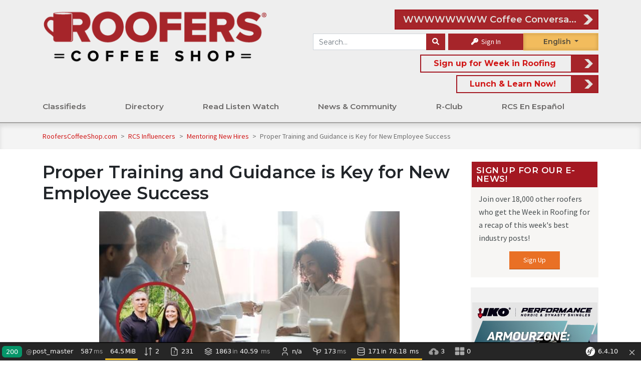

--- FILE ---
content_type: text/html; charset=UTF-8
request_url: https://staging.rooferscoffeeshop.com/post/proper-training-and-guidance-is-key-for-new-employee-success
body_size: 24814
content:
    
        <!DOCTYPE html>
<html lang="en">
	<head>

		
<title>Proper Training and Guidance is Key for New Employee Success
	&mdash; RoofersCoffeeShop&reg;
</title>



<link rel="canonical" href="https://staging.rooferscoffeeshop.com/post/proper-training-and-guidance-is-key-for-new-employee-success">
<link rel="stylesheet" href="https://fonts.googleapis.com/css?family=Open+Sans+Condensed:300|Source+Sans+Pro">
<link rel="stylesheet" href="https://fonts.googleapis.com/css?family=Montserrat:400|Montserrat:600|Montserrat:700">

<script async src="https://use.typekit.net/lnn7ovb.js"></script>
<script>
	try {
		Typekit.load({async: true});
	} catch (e) {}
</script>


<link rel="stylesheet" href="https://cdnjs.cloudflare.com/ajax/libs/font-awesome/6.1.1/css/all.min.css" type="text/css" media="none" onload="if(media!='all')media='all'"/>
<link rel="stylesheet" href="https://cdnjs.cloudflare.com/ajax/libs/font-awesome/6.1.1/css/v4-shims.min.css" integrity="sha512-8jeHv1CihM7sBeBfx3J7o0UVGMXc8wM20zSKVuAiQj5AmnYX36LpRZ8SpU5ec3Y4FgkUrJ5GqlAAWOzRDKFwfg==" crossorigin="anonymous" referrerpolicy="no-referrer" />
<link rel="stylesheet" href="https://cdn.jsdelivr.net/npm/bootstrap@4.6.2/dist/css/bootstrap.min.css" integrity="sha384-xOolHFLEh07PJGoPkLv1IbcEPTNtaed2xpHsD9ESMhqIYd0nLMwNLD69Npy4HI+N" crossorigin="anonymous">
<link rel="stylesheet" href="https://cdnjs.cloudflare.com/ajax/libs/bootstrap-select/1.13.2/css/bootstrap-select.min.css" media="none" onload="if(media!='all')media='all'">
<link rel="stylesheet" href="/assets/fancybox/jquery.fancybox.min.css?v=5" media="none" onload="if(media!='all')media='all'"/>
<link rel="stylesheet" type="text/css" href="/assets/DataTables/datatables.min.css" media="none" onload="if(media!='all')media='all'"/>

						
<link rel="icon" href="/assets/icons/1-favicon-32x32.png" sizes="32x32"/>
<link rel="icon" href="/assets/icons/1-favicon-192x192.png" sizes="192x192"/>
<link rel="apple-touch-icon-precomposed" href="/assets/icons/1-favicon-180x180.png"/>

<meta name="msapplication-TileImage" content="/assets/icons/1-favicon-256x256.png"/>


<script src="https://code.jquery.com/jquery-3.6.0.min.js" integrity="sha256-/xUj+3OJU5yExlq6GSYGSHk7tPXikynS7ogEvDej/m4=" crossorigin="anonymous"></script>

						
<script src="/assets/js/load-image.all.min.js"></script>

	<script src="/assets/js/responsive.js"></script>
	<script src="/assets/js/rcs-front.js"></script>

<script src="/assets/DataTables/datatables.min.js"></script>
<script src="https://cloud.tinymce.com/stable/tinymce.min.js?apiKey=egpkj3o3xxo1d2x69jowbbl0ixkka5qye5f0jhm0zya8akbi"></script>
<script src="/assets/js/tinymce/jquery.tinymce.min.js"></script>
<script src="https://cdn.jsdelivr.net/npm/popper.js@1.16.1/dist/umd/popper.min.js" integrity="sha384-9/reFTGAW83EW2RDu2S0VKaIzap3H66lZH81PoYlFhbGU+6BZp6G7niu735Sk7lN" crossorigin="anonymous"></script>
<script src="https://cdn.jsdelivr.net/npm/bootstrap@4.6.2/dist/js/bootstrap.min.js" integrity="sha384-+sLIOodYLS7CIrQpBjl+C7nPvqq+FbNUBDunl/OZv93DB7Ln/533i8e/mZXLi/P+" crossorigin="anonymous"></script>
<script src="/assets/js/bootstrap-select.min.js"></script>
<script async src='https://www.google.com/recaptcha/api.js'></script>
<script async src="//translate.google.com/translate_a/element.js?cb=googleTranslateElementInit&_x_tr_hl=es-MX"></script>
<script src="https://cdnjs.cloudflare.com/ajax/libs/datejs/1.0/date.min.js"></script>


<script>
	function googleTranslateElementInit() {
		new google.translate.TranslateElement({
		pageLanguage: 'en',
		includedLanguages: 'es,fr',
		layout: google.translate.TranslateElement.FloatPosition.TOP_RIGHT,
		autoDisplay: false
		}, 'google_translate_element');
		const elements = document.getElementsByClassName('goog-te-menu-value');
		while (elements.length > 0) {
			elements[0].parentNode.removeChild(elements[0]);
		}
	}
</script>


<meta property="og:locale" content="en_US"/>
<meta
property="og:site_name" content="rooferscoffeeshop.com" />
<!-- TODO: replace with site title const -->

		<!-- Style Sheets -->

					<meta charset="utf-8">
			<meta name="viewport" content="width=device-width, initial-scale=1, shrink-to-fit=yes">
				<link href="/assets/css/rcs.css?v=1762245881" rel="stylesheet"/>
		

				<!-- Tags -->
					    <meta property="og:title" content="Proper Training and Guidance is Key for New Employee Success — RoofersCoffeeShop"/>

            <meta property="og:description" content="RCS Influencers Seth and Ashley Pietsch say that training and support go a long way in helping a new team member succeed.

At Integrity Insurance &amp; Bonding, we have designated our lead sales executive (also known in the insurance industry as a producer) to handle all new staff that joins our ..."/>
        <meta name="description" content="RCS Influencers Seth and Ashley Pietsch say that training and support go a long way in helping a new team member succeed.

At Integrity Insurance &amp; Bonding, we have designated our lead sales executive (also known in the insurance industry as a producer) to handle all new staff that joins our ...">
    
    
    		<meta property="og:url" content="https://staging.rooferscoffeeshop.com/post/proper-training-and-guidance-is-key-for-new-employee-success"/>
	
            <meta property="og:image" content="https://www.rooferscoffeeshop.com/uploads/media/2020/10/seth-and-ashley-new-hires.jpg"/>
    
    
<link rel="image_src" href="https://www.rooferscoffeeshop.com/assets/img/roofers-r.jpg">
			</head>
	<body>
		<div class="top-wrap">
							
<div class="side-menu">
		<div class="side-menu-int">
	<div class="mobile-menu-item">
		<a href="/">Home</a>
	</div>
			<div class="mobile-menu-item">
			<a href="https://staging.rooferscoffeeshop.com/our-listings/">Classifieds</a>
			<span class="sub-menu-toggle"></span>
							<div class="secondary-menu-item" >
					<a href="https://staging.rooferscoffeeshop.com/our-listings/">All Ads</a>
					<span class="sub-menu-toggle"></span>
					 						<div class="tertiary-menu-item" >
							<a href="https://staging.rooferscoffeeshop.com/our-listings/_/_/_/6/_">For Sale</a>
						</div>
											<div class="tertiary-menu-item" >
							<a href="https://staging.rooferscoffeeshop.com/our-listings/_/_/_/8/_">Wanted</a>
						</div>
											<div class="tertiary-menu-item" >
							<a href="https://staging.rooferscoffeeshop.com/our-listings/_/_/_/7/_">Help Wanted</a>
						</div>
											<div class="tertiary-menu-item" >
							<a href="https://staging.rooferscoffeeshop.com/our-listings/_/_/_/55/_">Work Wanted</a>
						</div>
											<div class="tertiary-menu-item" >
							<a href="https://staging.rooferscoffeeshop.com/post-a-classified-ad">Place an Ad</a>
						</div>
									</div>
							<div class="secondary-menu-item" >
					<a href="https://staging.rooferscoffeeshop.com/our-listings/">Everything Else</a>
					<span class="sub-menu-toggle"></span>
					 						<div class="tertiary-menu-item" >
							<a href="https://staging.rooferscoffeeshop.com/ineedhelp">I Need Help</a>
						</div>
											<div class="tertiary-menu-item" >
							<a href="https://staging.rooferscoffeeshop.com/rooferscoffeeshop-com-wants-help-find-job-free">Need a Job?</a>
						</div>
											<div class="tertiary-menu-item" >
							<a href="https://staging.rooferscoffeeshop.com/classified-policy">Policies</a>
						</div>
											<div class="tertiary-menu-item" >
							<a href="https://staging.rooferscoffeeshop.com/classified-ads-faqs">Classified FAQ</a>
						</div>
											<div class="tertiary-menu-item" >
							<a href="https://staging.rooferscoffeeshop.com/uptime">Test</a>
						</div>
									</div>
							<div class="secondary-menu-item" >
					<a href="https://staging.rooferscoffeeshop.com/">Third column</a>
					<span class="sub-menu-toggle"></span>
					 				</div>
					</div>


			<div class="mobile-menu-item">
			<a href="https://staging.rooferscoffeeshop.com/our-directory/">Directory</a>
			<span class="sub-menu-toggle"></span>
							<div class="secondary-menu-item" >
					<a href="https://staging.rooferscoffeeshop.com/our-directory/">Directory</a>
					<span class="sub-menu-toggle"></span>
					 						<div class="tertiary-menu-item" >
							<a href="https://staging.rooferscoffeeshop.com/our-directory/0/_/products_services/_?filter=0">Products &amp; Services</a>
						</div>
											<div class="tertiary-menu-item" >
							<a href="https://staging.rooferscoffeeshop.com/our-directory/0/_/contractors/_?filter=0">Contractors</a>
						</div>
											<div class="tertiary-menu-item" >
							<a href="https://staging.rooferscoffeeshop.com/our-directory/0/_/distributors/_?filter=0">Distributors</a>
						</div>
											<div class="tertiary-menu-item" >
							<a href="https://staging.rooferscoffeeshop.com/our-directory/0/_/associations/_?filter=0">Association Partners</a>
						</div>
											<div class="tertiary-menu-item" >
							<a href="https://staging.rooferscoffeeshop.com/our-directory/0/_/manufacturers_reps/_?filter=0">Manufacturer Reps</a>
						</div>
											<div class="tertiary-menu-item" >
							<a href="https://staging.rooferscoffeeshop.com/our-directory/0/_/consultants/_?filter=0">Consultants</a>
						</div>
											<div class="tertiary-menu-item" >
							<a href="https://staging.rooferscoffeeshop.com/our-directory/0/_/rcs_partners/_?filter=0">RCS Partners</a>
						</div>
											<div class="tertiary-menu-item" >
							<a href="https://staging.rooferscoffeeshop.com/be-part-of-the-directory">Be Part of the Directory</a>
						</div>
									</div>
							<div class="secondary-menu-item" >
					<a href="https://staging.rooferscoffeeshop.com/everything-else-header/">Everything Else</a>
					<span class="sub-menu-toggle"></span>
					 						<div class="tertiary-menu-item" >
							<a href="https://staging.rooferscoffeeshop.com/scholarships">Scholarships</a>
						</div>
											<div class="tertiary-menu-item" >
							<a href="https://staging.rooferscoffeeshop.com/vocational-schools">Vocational Schools</a>
						</div>
											<div class="tertiary-menu-item" >
							<a href="https://staging.rooferscoffeeshop.com/partners">Our Partners</a>
						</div>
											<div class="tertiary-menu-item" >
							<a href="https://staging.rooferscoffeeshop.com/events">Events</a>
						</div>
											<div class="tertiary-menu-item" >
							<a href="https://staging.rooferscoffeeshop.com/awards/">Awards</a>
						</div>
											<div class="tertiary-menu-item" >
							<a href="https://staging.rooferscoffeeshop.com/trade-roofing-associations">Trade Associations</a>
						</div>
									</div>
					</div>


			<div class="mobile-menu-item">
			<a href="https://staging.rooferscoffeeshop.com/read-listen-watch">Read Listen Watch</a>
			<span class="sub-menu-toggle"></span>
							<div class="secondary-menu-item" >
					<a href="https://staging.rooferscoffeeshop.com/learning-listening">Learn Your Way</a>
					<span class="sub-menu-toggle"></span>
					 						<div class="tertiary-menu-item" >
							<a href="https://staging.rooferscoffeeshop.com/read-listen-watch">Read Listen Watch</a>
						</div>
											<div class="tertiary-menu-item" >
							<a href="https://staging.rooferscoffeeshop.com/podcasts">Podcasts</a>
						</div>
											<div class="tertiary-menu-item" >
							<a href="https://staging.rooferscoffeeshop.com/podcasts/partner-podcast">Partner Podcasts</a>
						</div>
											<div class="tertiary-menu-item" >
							<a href="https://staging.rooferscoffeeshop.com/ebooks">eBooks</a>
						</div>
											<div class="tertiary-menu-item" >
							<a href="https://staging.rooferscoffeeshop.com/partner-ebooks">Partner eBooks</a>
						</div>
											<div class="tertiary-menu-item" >
							<a href="https://staging.rooferscoffeeshop.com/category/ebooks/downloads">Downloads</a>
						</div>
											<div class="tertiary-menu-item" >
							<a href="https://staging.rooferscoffeeshop.com/rcs-lunch-learn">Lunch &amp; Learn</a>
						</div>
											<div class="tertiary-menu-item" >
							<a href="https://staging.rooferscoffeeshop.com/test">Test</a>
						</div>
									</div>
							<div class="secondary-menu-item" >
					<a href="https://staging.rooferscoffeeshop.com/learning-listening">Video Your Way</a>
					<span class="sub-menu-toggle"></span>
					 						<div class="tertiary-menu-item" >
							<a href="https://staging.rooferscoffeeshop.com/coffee-conversations">Coffee Conversations</a>
						</div>
											<div class="tertiary-menu-item" >
							<a href="https://staging.rooferscoffeeshop.com/econ-outlook">Economic Outlook by Angi</a>
						</div>
											<div class="tertiary-menu-item" >
							<a href="https://staging.rooferscoffeeshop.com/videos">Partner Videos</a>
						</div>
											<div class="tertiary-menu-item" >
							<a href="https://staging.rooferscoffeeshop.com/rcs-webinar-series">RCS Webinar Series</a>
						</div>
											<div class="tertiary-menu-item" >
							<a href="https://staging.rooferscoffeeshop.com/partner-webinars">Partner Webinars</a>
						</div>
											<div class="tertiary-menu-item" >
							<a href="https://staging.rooferscoffeeshop.com/upcoming-industry-webinars">Upcoming Industry Webinars</a>
						</div>
											<div class="tertiary-menu-item" >
							<a href="https://staging.rooferscoffeeshop.com/weekly-blend">The Weekly Blend</a>
						</div>
											<div class="tertiary-menu-item" >
							<a href="https://staging.rooferscoffeeshop.com/coffeecast">CoffeeCast™</a>
						</div>
									</div>
					</div>


			<div class="mobile-menu-item">
			<a href="https://staging.rooferscoffeeshop.com/news-room">News &amp; Community</a>
			<span class="sub-menu-toggle"></span>
							<div class="secondary-menu-item" >
					<a href="https://staging.rooferscoffeeshop.com/forum/">Forum</a>
					<span class="sub-menu-toggle"></span>
					 						<div class="tertiary-menu-item" >
							<a href="https://staging.rooferscoffeeshop.com/forum/roofers-coffee-shop">Roofers Talk</a>
						</div>
											<div class="tertiary-menu-item" >
							<a href="https://staging.rooferscoffeeshop.com/forum/rcs-question-of-the-month">Question of the Month</a>
						</div>
											<div class="tertiary-menu-item" >
							<a href="https://staging.rooferscoffeeshop.com/forum/hurricane-relief">Hurricane Relief</a>
						</div>
											<div class="tertiary-menu-item" >
							<a href="https://staging.rooferscoffeeshop.com/forum/en-espanol">En Español</a>
						</div>
											<div class="tertiary-menu-item" >
							<a href="https://staging.rooferscoffeeshop.com/forum/r-club">Members Only</a>
						</div>
											<div class="tertiary-menu-item" >
							<a href="https://staging.rooferscoffeeshop.com/forum/shingle-conversations">Shingle Conversation</a>
						</div>
											<div class="tertiary-menu-item" >
							<a href="https://staging.rooferscoffeeshop.com/forum/metal-roofing-talk">Metal Roofing Talk</a>
						</div>
									</div>
							<div class="secondary-menu-item" >
					<a href="https://staging.rooferscoffeeshop.com/news-room">News</a>
					<span class="sub-menu-toggle"></span>
					 						<div class="tertiary-menu-item" >
							<a href="https://staging.rooferscoffeeshop.com/news-room">News &amp; Blogs</a>
						</div>
											<div class="tertiary-menu-item" >
							<a href="https://staging.rooferscoffeeshop.com/rcs-influencers">Roofing Influencers</a>
						</div>
											<div class="tertiary-menu-item" >
							<a href="https://staging.rooferscoffeeshop.com/roofing-galleries">Roofing Galleries</a>
						</div>
											<div class="tertiary-menu-item" >
							<a href="https://staging.rooferscoffeeshop.com/partner-galleries">Partner Galleries</a>
						</div>
											<div class="tertiary-menu-item" >
							<a href="https://staging.rooferscoffeeshop.com/rcs-weekly-newsletters-week-review">Newsletter Archive</a>
						</div>
											<div class="tertiary-menu-item" >
							<a href="https://staging.rooferscoffeeshop.com/trends-report-results">Trends Reports</a>
						</div>
									</div>
					</div>


			<div class="mobile-menu-item">
			<a href="https://staging.rooferscoffeeshop.com/what-is-r-club">R-Club</a>
			<span class="sub-menu-toggle"></span>
							<div class="secondary-menu-item" >
					<a href="https://staging.rooferscoffeeshop.com/what-is-r-club">R-Club Tools</a>
					<span class="sub-menu-toggle"></span>
					 						<div class="tertiary-menu-item" >
							<a href="https://staging.rooferscoffeeshop.com/what-is-r-club">What is R-Club</a>
						</div>
											<div class="tertiary-menu-item" >
							<a href="https://staging.rooferscoffeeshop.com/members-only">R-Club Perks</a>
						</div>
											<div class="tertiary-menu-item" >
							<a href="https://staging.rooferscoffeeshop.com/consulting">R-Club Consulting</a>
						</div>
											<div class="tertiary-menu-item" >
							<a href="https://google.com">test</a>
						</div>
											<div class="tertiary-menu-item" >
							<a href="https://staging.rooferscoffeeshop.com/new-club-member">New to R-Club?</a>
						</div>
											<div class="tertiary-menu-item" >
							<a href="https://staging.rooferscoffeeshop.com/rcs-club-sign-up">Join R-Club</a>
						</div>
											<div class="tertiary-menu-item" >
							<a href="https://staging.rooferscoffeeshop.com/handy-forms">Handy Forms</a>
						</div>
											<div class="tertiary-menu-item" >
							<a href="https://staging.rooferscoffeeshop.com/sign-up">E-News - Week in Roofing</a>
						</div>
											<div class="tertiary-menu-item" >
							<a href="https://staging.rooferscoffeeshop.com/roofers-safety-information">Safety Meetings</a>
						</div>
											<div class="tertiary-menu-item" >
							<a href="https://staging.rooferscoffeeshop.com/coffee-break">Coffee Breaks</a>
						</div>
											<div class="tertiary-menu-item" >
							<a href="https://staging.rooferscoffeeshop.com/roofer-of-the-month">Roofer of the Month</a>
						</div>
											<div class="tertiary-menu-item" >
							<a href="https://staging.rooferscoffeeshop.com/sign-in">Sign In</a>
						</div>
									</div>
					</div>


			<div class="mobile-menu-item">
			<a href="https://staging.rooferscoffeeshop.com/en-espanol">RCS En Español</a>
			<span class="sub-menu-toggle"></span>
							<div class="secondary-menu-item" >
					<a href="https://staging.rooferscoffeeshop.com/en-espanol">En Español</a>
					<span class="sub-menu-toggle"></span>
					 				</div>
							<div class="secondary-menu-item" >
					<a href="https://staging.rooferscoffeeshop.com/en-espanol">es2</a>
					<span class="sub-menu-toggle"></span>
					 				</div>
							<div class="secondary-menu-item" >
					<a href="https://staging.rooferscoffeeshop.com/en-espanol">asdf</a>
					<span class="sub-menu-toggle"></span>
					 				</div>
					</div>


	</div>

<script>
	$('.mobile-menu-item .sub-menu-toggle').click(function(){
		if ($(this).parent().children('.secondary-menu-item').hasClass('open')) {
			$(this).parent().children('.secondary-menu-item').removeClass('open') 
		}else{
			$(this).parent().children('.secondary-menu-item').addClass('open') 
		}
	})
	$('.secondary-menu-item .sub-menu-toggle').click(function(){
		console.log('here')
		if ($(this).parent().children('.tertiary-menu-item').hasClass('open')) {
			$(this).parent().children('.tertiary-menu-item').removeClass('open') 
		}else{
			$(this).parent().children('.tertiary-menu-item').addClass('open') 
		}
	})
</script>

<style>
	.side-menu-int {
		display: flex;
		flex-direction: column;
	}

	.mobile-menu-item,
	.secondary-menu-item, .tertiary-menu-item {
		display: flex;
		flex-wrap: wrap;
		justify-content: space-between;
		align-items: center;
		width: 100%;
		height: auto;
		background-color: white;
		font-weight: 700;
		text-transform: uppercase;
		font-size: 18px;
		box-shadow: 0 1px 3px rgb(0 0 0 / 3%);
		font-weight: 600;
		margin: 5px 0;
	}
	.secondary-menu-item, .tertiary-menu-item {
		background-color: #eeeeee;
		margin:	unset;
		padding: 0 10px;
		font-size: 16px;
		overflow: hidden;
		transition: max-height 0.8s ease-in-out;
		height: 0px;
		max-height: 0px;
	}
	.secondary-menu-item.open{
		height: auto;
  		max-height: 1000px;
	}
	.tertiary-menu-item.open{
		height: auto;
  		max-height: 1000px;
	}
	.mobile-menu-item a {
		flex: 1;
		height: 4.5rem;
		display: flex;
		align-items: center;
		padding-left: 5%;
	}
	.sub-menu-toggle::after {
		content: "+";
	}
</style>


</div>
<div class="side-info">
	<div class="side-info-int">
	
	
				
<div class="module d-md-none">
				   
	   
   	<div class="module-content">
			<form method="GET" action="/search">
	<div class="input-group">
		<input
			class="form-control"
			name="s"
			placeholder="Search RoofersCoffeeShop"
			value=""
		/>
		<div class="input-group-append">
			<button
				class="btn btn-secondary"
				aria-label="Search"
			><i class="fa fa-search"></i></button>
		</div>
	</div>
</form>
		
<div class="languageselect">
	<div id="google_translate_element_side" class="notranslate"><span id="lang">English</span>
		<div id="language-dropdown-side">
			<div class="in-english">English</div>
			<div class="en-espanol">Español</div>
			<div class="en-francais">Français</div>
		</div>
	</div>
</div>

	<div class="input-group-append pl-2">
		<a class="button text-white" href="/sign-in"><i class="fa fa-key"></i> Sign In</a>
	</div>
		
			</div>
</div>

				
<div class="module ">
	<h3 class="module-title">Sign Up for Our E-News!</h3>	<div class="module-content">
			<p>Join over 18,000 other roofers who get the Week in Roofing for a recap of this week's best industry posts!</p>
	<center><a class="button alt" href="/sign-up">Sign Up</a></center>
			
			</div>
</div>

				
<div class="media-group"><div class="ad-sidebar"><div class="media-block"><img src='/uploads/media/2023/04/information-pinned-ad.png'
            alt='Information pinned ad'
            title='Information pinned ad'
            class=''
            style=' '  loading='lazy' data-mitem-id='7304'/></div><div class="media-block"><a href='https://www.metalforming-usa.com/schechtl/folders/max-f-2/?utm_source=RCS&utm_medium=referral&utm_campaign=WB-9Apr22' target='' data-mitem-id='7180' rel='nofollow' ><img src='/uploads/media/2022/03/metalforming-sidebar-ad-april-2022.png'
            alt='Metalforming - Sidebar Ad - April 2022'
            title='Metalforming - Sidebar Ad - April 2022'
            class=''
            style=' '  loading='lazy' data-mitem-id='7180'data-url='https://www.metalforming-usa.com/schechtl/folders/max-f-2/?utm_source=RCS&utm_medium=referral&utm_campaign=WB-9Apr22'/></a></div><div class="media-block"><a href='https://www.rooferscoffeeshop.com/' target='' data-mitem-id='7310' rel='nofollow' ><img src='/uploads/media/2024/08/egtest82124-avatar.png'
            alt='egtest82124 Avatar'
            title='egtest82124 Avatar'
            class=' english_media'
            style=' '  loading='lazy' data-mitem-id='7310'data-url='https://www.rooferscoffeeshop.com/'/><img src='/uploads/media/2023/02/regional-manager.png'
            alt='Regional Manager'
            title='Regional Manager'
            class=' french_media secondary_media'
            style='display:none; '  loading='lazy' data-mitem-id='7310'/></a></div><div class="media-block"><a href='http://www.palisadebuild.com/' target='' data-mitem-id='7031' rel='nofollow' ><img src='/uploads/media/2022/03/palisade-sidebar-ad-palisade-build-on-trust.jpg'
            alt='Palisade - Sidebar Ad - Palisade Build On Trust'
            title='Palisade - Sidebar Ad - Palisade Build On Trust'
            class=''
            style=' '  loading='lazy' data-mitem-id='7031'data-url='http://www.palisadebuild.com/'/></a></div><div class="media-block"><a href='https://allpointstile.com/services/tile-identification/' target='' data-mitem-id='6776' rel='nofollow' ><img src='/uploads/media/2022/01/all-points-tile-sidebar-ad-free-tile-id.gif'
            alt='All Points Tile - Sidebar Ad - Free Tile ID'
            title='All Points Tile - Sidebar Ad - Free Tile ID'
            class=''
            style=' '  loading='lazy' data-mitem-id='6776'data-url='https://allpointstile.com/services/tile-identification/'/></a></div><div class="media-block"><img src='/uploads/media/2022/08/asdf12.jpg'
            alt='asdf12'
            title='asdf12'
            class=''
            style=' '  loading='lazy' data-mitem-id='7294'/></div></div></div>
		</div>
</div>

<header class="header">
	<div class="menu-button">
		<div></div>
		<div></div>
		<div></div>
	</div>
    <div class="container">
																        <div class="row" style="margin-top: 15px;">
            <div class="col-12 col-lg-5" id="logo-primary">
                <a
                    href="/"
                    title="RoofersCoffeeShop - Where The Industry Meets!"
					style="margin-left: 10px;"
                >
				<img
						alt="RoofersCoffeeShop - Where The Industry Meets!"
						title="RoofersCoffeeShop - Where The Industry Meets!"
															src="/assets/img/Roofers-Coffee-Shop-Logo-R.png"	
								loading='lazy'
					/>
				</a>
            </div>
            <div class="col-md-8 col-lg-7">				
								<div class="d-flex justify-content-end">
					<a style="padding:unset; width: fit-content" class="header-featured-link header-featured-link-eb d-md-none d-lg-flex flex-lg-column flex-xl-row " data-text-only-mitem="1" data-mitem-id="7309" id="eventSrc" href="https://www.rooferscoffeeshop.com/coffee-conversations" >
						<span class="text-md-right px-md-2" id="header-featured-text"></span>
						<span style="margin:unset;" class="header-featured-arrow text-md-right"  id="eventTitle">
							<span class="text-nowrap d-block text-truncate overflow-hidden" style="max-width: 350px;">
								WWWWWWWW Coffee Conversations!
							</span>
						</span>
					</a>
				</div>
				<style>
					@media (max-width: 1399px) {
						#eventSrc {
							flex-direction: column!important;
						}
					}
					.longtext {
						flex-direction: column!important;
					}
				</style>

				<script>						
						function countDown() {
							var day = "22-February-2024"
							var time = "14:00 PDT"
							var currentDate = new Date();
							var toThisDay = Date.parse(day).at(time)
							var distance = toThisDay.getTime() - currentDate.getTime()
							if(distance > 0) {
								var days = Math.floor(distance / (1000 * 60 * 60 * 24));
								var hours = Math.floor((distance % (1000 * 60 * 60 * 24)) / (1000 * 60 * 60));
								var minutes = Math.floor((distance % (1000 * 60 * 60)) / (1000 * 60));
								document.getElementById('header-featured-text').innerHTML = days + ' days, ' + hours
								+ ' hours and ' + minutes + (minutes == 1 ? ' minute' : ' minutes');
								time = setTimeout(function () {
									countDown()
								}, 10000)
							}
							else {
								document.getElementById('header-featured-text').remove();
								document.getElementById('eventSrc').style.paddingLeft = '0px';
							}
						}
						countDown()
					</script>
								<div class="headbuttons">
					<form id="header-search-form" method="GET" action="/search">
	<div class="input-group">
		<input
			class="form-control"
			name="s"
			placeholder="Search..."
			value=""
		/>
		<div class="input-group-append">
			<button
				class="btn btn-secondary"
				aria-label="Search"
			><i class="fa fa-search"></i></button>
		</div>
	</div>
</form>
					
	<div class="input-group signinbutton">
		
					<div class="input-group-append pl-2">
				<a class="button signin text-white" href="/sign-in"><i class="fa fa-key"></i> Sign In</a>
			</div>
			</div>
					<div class="languageselect">
						<div id="google_translate_element" class="notranslate"><span id="lang">English</span>
							<div id="language-dropdown">
								<div class="in-english">English</div>
								<div class="en-espanol">Espa&ntilde;ol</div>
								<div class="en-francais">Fran&ccedil;ais</div>
							</div>
						</div>
					</div>
				</div>
																			<div class="col-12 header-search d-none d-lg-flex" style="top:0; padding-right:0;">
							<div class="hot-header-news header-featured-link-eb">
								<a data-text-only-mitem="1" data-mitem-id="6940" href="https://www.rooferscoffeeshop.com/sign-up" >	<span id="header-featured-text" style="padding-right: 15px; padding-left: 15px">Sign up for Week in Roofing</span> <span class="header-featured-arrow"></span></a>
							</div>
						</div>
													
																						<div class="hot-header-news header-featured-link-eb float-right d-none d-lg-flex d-max-none" >
						<a data-mitem-id="6775" href="https://www.rooferscoffeeshop.com/rcs-lunch-learn" >	<span id="header-featured-text" style="padding-right: 15px; padding-left: 15px">Lunch &amp; Learn Now!</span> <span class="header-featured-arrow"></span></a>
					</div>
								
            </div>
        </div>
		<div class="row">
			<div class="col-sm-12 col-lg-9 col-xl-8 d-flex align-items-end main-menu">
				
				<div id="rcsmainmenu">
  <div id="rcsmain">

    
    
    
            
                                                                    
            
      
    <column class="mainitem">
      <a href="https://staging.rooferscoffeeshop.com/our-listings/">Classifieds</a>
                      <div class="rcssub  sub_columns_3 column_side_left" id="menuDropDown">
                              <column class="menulv2">
                  <a class="menu-label" href="https://staging.rooferscoffeeshop.com/our-listings/">All Ads</a>
                  <column class="menulv3">
                                          <a href="https://staging.rooferscoffeeshop.com/our-listings/_/_/_/6/_">For Sale</a>
                                          <a href="https://staging.rooferscoffeeshop.com/our-listings/_/_/_/8/_">Wanted</a>
                                          <a href="https://staging.rooferscoffeeshop.com/our-listings/_/_/_/7/_">Help Wanted</a>
                                          <a href="https://staging.rooferscoffeeshop.com/our-listings/_/_/_/55/_">Work Wanted</a>
                                          <a href="https://staging.rooferscoffeeshop.com/post-a-classified-ad">Place an Ad</a>
                                      </column>
                </column> 
                              <column class="menulv2">
                  <a class="menu-label" href="https://staging.rooferscoffeeshop.com/our-listings/">Everything Else</a>
                  <column class="menulv3">
                                          <a href="https://staging.rooferscoffeeshop.com/ineedhelp">I Need Help</a>
                                          <a href="https://staging.rooferscoffeeshop.com/rooferscoffeeshop-com-wants-help-find-job-free">Need a Job?</a>
                                          <a href="https://staging.rooferscoffeeshop.com/classified-policy">Policies</a>
                                          <a href="https://staging.rooferscoffeeshop.com/classified-ads-faqs">Classified FAQ</a>
                                          <a href="https://staging.rooferscoffeeshop.com/uptime">Test</a>
                                      </column>
                </column> 
                              <column class="menulv2">
                  <a class="menu-label" href="https://staging.rooferscoffeeshop.com/">Third column</a>
                  <column class="menulv3">
                                      </column>
                </column> 
              
                                            <div class="ad ad-space">
                  <div class="megamenufeaturedimage-new">
                    <div class="megamenufeaturedimage2-new">
                      <a href='mailto:email@example.com?subject=Mail from our Website' target='_self' data-mitem-id='7176' rel='nofollow' >
		<img src='/uploads/media/2022/03/rcs-nav-ad-l-l-contest.png'
            alt='RCS - Nav Ad - L&L contest'
            title='RCS - Nav Ad - L&L contest'
            class=''
            style=' '  loading='lazy' data-mitem-id='7176'data-url='mailto:email@example.com?subject=Mail from our Website'/></a>
                    </div>
                  </div>
                  <div>
                    <h2 class="menu-ad-link">
                      <a href='mailto:email@example.com?subject=Mail from our Website' target='_self' data-mitem-id='7176'>Get Lunch on RCS!</a>
                    </h2>
                    <span class="featuredlinkmm" style="position: unset"><a href="mailto:email@example.com?subject=Mail from our Website">Learn More</a></span>
                  </div>
                </div>
                            

            </div>
              </column>

    
            
                                                                    
            
      
    <column class="mainitem">
      <a href="https://staging.rooferscoffeeshop.com/our-directory/">Directory</a>
                      <div class="rcssub  sub_columns_2 column_side_left" id="menuDropDown">
                              <column class="menulv2">
                  <a class="menu-label" href="https://staging.rooferscoffeeshop.com/our-directory/">Directory</a>
                  <column class="menulv3">
                                          <a href="https://staging.rooferscoffeeshop.com/our-directory/0/_/products_services/_?filter=0">Products &amp; Services</a>
                                          <a href="https://staging.rooferscoffeeshop.com/our-directory/0/_/contractors/_?filter=0">Contractors</a>
                                          <a href="https://staging.rooferscoffeeshop.com/our-directory/0/_/distributors/_?filter=0">Distributors</a>
                                          <a href="https://staging.rooferscoffeeshop.com/our-directory/0/_/associations/_?filter=0">Association Partners</a>
                                          <a href="https://staging.rooferscoffeeshop.com/our-directory/0/_/manufacturers_reps/_?filter=0">Manufacturer Reps</a>
                                          <a href="https://staging.rooferscoffeeshop.com/our-directory/0/_/consultants/_?filter=0">Consultants</a>
                                          <a href="https://staging.rooferscoffeeshop.com/our-directory/0/_/rcs_partners/_?filter=0">RCS Partners</a>
                                          <a href="https://staging.rooferscoffeeshop.com/be-part-of-the-directory">Be Part of the Directory</a>
                                      </column>
                </column> 
                              <column class="menulv2">
                  <a class="menu-label" href="https://staging.rooferscoffeeshop.com/everything-else-header/">Everything Else</a>
                  <column class="menulv3">
                                          <a href="https://staging.rooferscoffeeshop.com/scholarships">Scholarships</a>
                                          <a href="https://staging.rooferscoffeeshop.com/vocational-schools">Vocational Schools</a>
                                          <a href="https://staging.rooferscoffeeshop.com/partners">Our Partners</a>
                                          <a href="https://staging.rooferscoffeeshop.com/events">Events</a>
                                          <a href="https://staging.rooferscoffeeshop.com/awards/">Awards</a>
                                          <a href="https://staging.rooferscoffeeshop.com/trade-roofing-associations">Trade Associations</a>
                                      </column>
                </column> 
              
                                            <div class="ad ad-space">
                  <div class="megamenufeaturedimage-new">
                    <div class="megamenufeaturedimage2-new">
                      <a href='https://info.soprema.us/minimacaden' target='_self' data-mitem-id='7097' rel='nofollow' >
		<img src='/uploads/media/2022/03/soprema-navigation-ad-mini-macaden.png'
            alt='SOPREMA - Navigation Ad - Mini-Macaden'
            title='SOPREMA - Navigation Ad - Mini-Macaden'
            class=''
            style=' '  loading='lazy' data-mitem-id='7097'data-url='https://info.soprema.us/minimacaden'/></a>
                    </div>
                  </div>
                  <div>
                    <h2 class="menu-ad-link">
                      <a href='https://info.soprema.us/minimacaden' target='_self' data-mitem-id='7097'>See how the MINI-MACADEN® improves working conditions for staff!</a>
                    </h2>
                    <span class="featuredlinkmm" style="position: unset"><a href="https://info.soprema.us/minimacaden">Learn More</a></span>
                  </div>
                </div>
                            

            </div>
              </column>

    
            
                                                                    
            
      
    <column class="mainitem">
      <a href="https://staging.rooferscoffeeshop.com/read-listen-watch">Read Listen Watch</a>
                      <div class="rcssub  sub_columns_2 column_side_left" id="menuDropDown">
                              <column class="menulv2">
                  <a class="menu-label" href="https://staging.rooferscoffeeshop.com/learning-listening">Learn Your Way</a>
                  <column class="menulv3">
                                          <a href="https://staging.rooferscoffeeshop.com/read-listen-watch">Read Listen Watch</a>
                                          <a href="https://staging.rooferscoffeeshop.com/podcasts">Podcasts</a>
                                          <a href="https://staging.rooferscoffeeshop.com/podcasts/partner-podcast">Partner Podcasts</a>
                                          <a href="https://staging.rooferscoffeeshop.com/ebooks">eBooks</a>
                                          <a href="https://staging.rooferscoffeeshop.com/partner-ebooks">Partner eBooks</a>
                                          <a href="https://staging.rooferscoffeeshop.com/category/ebooks/downloads">Downloads</a>
                                          <a href="https://staging.rooferscoffeeshop.com/rcs-lunch-learn">Lunch &amp; Learn</a>
                                          <a href="https://staging.rooferscoffeeshop.com/test">Test</a>
                                      </column>
                </column> 
                              <column class="menulv2">
                  <a class="menu-label" href="https://staging.rooferscoffeeshop.com/learning-listening">Video Your Way</a>
                  <column class="menulv3">
                                          <a href="https://staging.rooferscoffeeshop.com/coffee-conversations">Coffee Conversations</a>
                                          <a href="https://staging.rooferscoffeeshop.com/econ-outlook">Economic Outlook by Angi</a>
                                          <a href="https://staging.rooferscoffeeshop.com/videos">Partner Videos</a>
                                          <a href="https://staging.rooferscoffeeshop.com/rcs-webinar-series">RCS Webinar Series</a>
                                          <a href="https://staging.rooferscoffeeshop.com/partner-webinars">Partner Webinars</a>
                                          <a href="https://staging.rooferscoffeeshop.com/upcoming-industry-webinars">Upcoming Industry Webinars</a>
                                          <a href="https://staging.rooferscoffeeshop.com/weekly-blend">The Weekly Blend</a>
                                          <a href="https://staging.rooferscoffeeshop.com/coffeecast">CoffeeCast™</a>
                                      </column>
                </column> 
              
                                            <div class="ad ad-space">
                  <div class="megamenufeaturedimage-new">
                    <div class="megamenufeaturedimage2-new">
                      <a href='https://www.surveymonkey.com/r/925C6X7' target='_self' data-mitem-id='7174' rel='nofollow' >
		<img src='/uploads/media/2022/04/construction-solutions-navigation-ad-what-do-you-call-it-roof-louver-box-vent-or-static-vent.png'
            alt='Construction Solutions - Navigation Ad - What do you call it? Roof Louver, Box Vent or Static Vent?'
            title='Construction Solutions - Navigation Ad - What do you call it? Roof Louver, Box Vent or Static Vent?'
            class=''
            style=' '  loading='lazy' data-mitem-id='7174'data-url='https://www.surveymonkey.com/r/925C6X7'/></a>
                    </div>
                  </div>
                  <div>
                    <h2 class="menu-ad-link">
                      <a href='https://www.surveymonkey.com/r/925C6X7' target='_self' data-mitem-id='7174'>CLICK  to answer the question - You could win!</a>
                    </h2>
                    <span class="featuredlinkmm" style="position: unset"><a href="https://www.surveymonkey.com/r/925C6X7">Learn More</a></span>
                  </div>
                </div>
                            

            </div>
              </column>

    
                          
                                                                    
            
      
    <column class="mainitem">
      <a href="https://staging.rooferscoffeeshop.com/news-room">News &amp; Community</a>
                      <div class="rcssub  sub_columns_2 column_side_right" id="menuDropDown">
                              <column class="menulv2">
                  <a class="menu-label" href="https://staging.rooferscoffeeshop.com/forum/">Forum</a>
                  <column class="menulv3">
                                          <a href="https://staging.rooferscoffeeshop.com/forum/roofers-coffee-shop">Roofers Talk</a>
                                          <a href="https://staging.rooferscoffeeshop.com/forum/rcs-question-of-the-month">Question of the Month</a>
                                          <a href="https://staging.rooferscoffeeshop.com/forum/hurricane-relief">Hurricane Relief</a>
                                          <a href="https://staging.rooferscoffeeshop.com/forum/en-espanol">En Español</a>
                                          <a href="https://staging.rooferscoffeeshop.com/forum/r-club">Members Only</a>
                                          <a href="https://staging.rooferscoffeeshop.com/forum/shingle-conversations">Shingle Conversation</a>
                                          <a href="https://staging.rooferscoffeeshop.com/forum/metal-roofing-talk">Metal Roofing Talk</a>
                                      </column>
                </column> 
                              <column class="menulv2">
                  <a class="menu-label" href="https://staging.rooferscoffeeshop.com/news-room">News</a>
                  <column class="menulv3">
                                          <a href="https://staging.rooferscoffeeshop.com/news-room">News &amp; Blogs</a>
                                          <a href="https://staging.rooferscoffeeshop.com/rcs-influencers">Roofing Influencers</a>
                                          <a href="https://staging.rooferscoffeeshop.com/roofing-galleries">Roofing Galleries</a>
                                          <a href="https://staging.rooferscoffeeshop.com/partner-galleries">Partner Galleries</a>
                                          <a href="https://staging.rooferscoffeeshop.com/rcs-weekly-newsletters-week-review">Newsletter Archive</a>
                                          <a href="https://staging.rooferscoffeeshop.com/trends-report-results">Trends Reports</a>
                                      </column>
                </column> 
              
                                            <div class="ad ad-space">
                  <div class="megamenufeaturedimage-new">
                    <div class="megamenufeaturedimage2-new">
                      <a href='https://srsraisetherooffoundation.networkforgood.com/projects/156498-we-stand-with-ukraine' target='_self' data-mitem-id='7196' rel='nofollow' >
		<img src='/uploads/media/2022/04/srs-navigation-ad-we-stand-with-ukraine.jpeg'
            alt='SRS - Navigation Ad - We Stand With Ukraine'
            title='SRS - Navigation Ad - We Stand With Ukraine'
            class=''
            style=' '  loading='lazy' data-mitem-id='7196'data-url='https://srsraisetherooffoundation.networkforgood.com/projects/156498-we-stand-with-ukraine'/></a>
                    </div>
                  </div>
                  <div>
                    <h2 class="menu-ad-link">
                      <a href='https://srsraisetherooffoundation.networkforgood.com/projects/156498-we-stand-with-ukraine' target='_self' data-mitem-id='7196'>Show Your Support and Donate Today!</a>
                    </h2>
                    <span class="featuredlinkmm" style="position: unset"><a href="https://srsraisetherooffoundation.networkforgood.com/projects/156498-we-stand-with-ukraine">Learn More</a></span>
                  </div>
                </div>
                            

            </div>
              </column>

    
                          
                                                                    
            
      
    <column class="mainitem">
      <a href="https://staging.rooferscoffeeshop.com/what-is-r-club">R-Club</a>
                      <div class="rcssub  sub_columns_1 column_side_right" id="menuDropDown">
                              <column class="menulv2">
                  <a class="menu-label" href="https://staging.rooferscoffeeshop.com/what-is-r-club">R-Club Tools</a>
                  <column class="menulv3">
                                          <a href="https://staging.rooferscoffeeshop.com/what-is-r-club">What is R-Club</a>
                                          <a href="https://staging.rooferscoffeeshop.com/members-only">R-Club Perks</a>
                                          <a href="https://staging.rooferscoffeeshop.com/consulting">R-Club Consulting</a>
                                          <a href="https://google.com">test</a>
                                          <a href="https://staging.rooferscoffeeshop.com/new-club-member">New to R-Club?</a>
                                          <a href="https://staging.rooferscoffeeshop.com/rcs-club-sign-up">Join R-Club</a>
                                          <a href="https://staging.rooferscoffeeshop.com/handy-forms">Handy Forms</a>
                                          <a href="https://staging.rooferscoffeeshop.com/sign-up">E-News - Week in Roofing</a>
                                          <a href="https://staging.rooferscoffeeshop.com/roofers-safety-information">Safety Meetings</a>
                                          <a href="https://staging.rooferscoffeeshop.com/coffee-break">Coffee Breaks</a>
                                          <a href="https://staging.rooferscoffeeshop.com/roofer-of-the-month">Roofer of the Month</a>
                                          <a href="https://staging.rooferscoffeeshop.com/sign-in">Sign In</a>
                                      </column>
                </column> 
              
                                            <div class="ad ad-space">
                  <div class="megamenufeaturedimage-new">
                    <div class="megamenufeaturedimage2-new">
                      <a href='https://gateway.on24.com/wcc/eh/2742809/owens-corning-university-learning' target='_self' data-mitem-id='7166' rel='nofollow' >
		<img src='/uploads/media/2022/03/owens-corning-navigation-ad-growth-for-your-whole-business.png'
            alt='Owens Corning - Navigation Ad - Growth for Your Whole Business'
            title='Owens Corning - Navigation Ad - Growth for Your Whole Business'
            class=''
            style=' '  loading='lazy' data-mitem-id='7166'data-url='https://gateway.on24.com/wcc/eh/2742809/owens-corning-university-learning'/></a>
                    </div>
                  </div>
                  <div>
                    <h2 class="menu-ad-link">
                      <a href='https://gateway.on24.com/wcc/eh/2742809/owens-corning-university-learning' target='_self' data-mitem-id='7166'>Engage. Learn. Apply. Everything you need under one umbrella!</a>
                    </h2>
                    <span class="featuredlinkmm" style="position: unset"><a href="https://gateway.on24.com/wcc/eh/2742809/owens-corning-university-learning">Learn More</a></span>
                  </div>
                </div>
                            

            </div>
              </column>

    
                          
                              
                          
      
    <column class="mainitem">
      <a href="https://staging.rooferscoffeeshop.com/en-espanol">RCS En Español</a>
                      <div class="rcssub no-ad sub_columns_3 column_side_right" id="menuDropDown">
                              <column class="menulv2">
                  <a class="menu-label" href="https://staging.rooferscoffeeshop.com/en-espanol">En Español</a>
                  <column class="menulv3">
                                      </column>
                </column> 
                              <column class="menulv2">
                  <a class="menu-label" href="https://staging.rooferscoffeeshop.com/en-espanol">es2</a>
                  <column class="menulv3">
                                      </column>
                </column> 
                              <column class="menulv2">
                  <a class="menu-label" href="https://staging.rooferscoffeeshop.com/en-espanol">asdf</a>
                  <column class="menulv3">
                                      </column>
                </column> 
              
                                          

            </div>
              </column>

      </div>
</div>

<style>
  .megamenufeaturedimage-new {
    width:100%;
    text-align: center;
  }
  .megamenufeaturedimage2-new {
   max-width:400px;
   margin-left:auto;
   margin-right:auto;
  }
  .menu-ad-link {
    text-align: center;
    margin-top: 15px;
  }
  .ad-space {
    padding: 15px;
    padding-top: 5px;
  }

  div#rcsmainmenu {
    width: 100%;
  }
  div#rcsmain {
    position: relative;
    display: grid;
    grid-template: 'a b c d e f';
  }
  div#menuDropDown {
    background: white;
    position: absolute;
    display: grid;
    gap: 50px;
    padding: 0 0 0 30px;
    grid-auto-flow: column;
  }
  .mainitem:hover > .rcssub {
    display: grid;
    visibility: unset;
    opacity: 1;
    visibility: visible;
    overflow: visible;
  }
  .menu-label {
    font-weight: 700;
    border-bottom: 1px solid black !important;
    font-size: 16px !important;
  }
  
  .menulv2 > a {
    width: 100%;
    padding: 8px 15px;
    white-space: nowrap;
    color: #696766;
    text-decoration: none;
  }
  .menulv3 {
    display: grid;
    grid-template-columns: 'a';
	  padding-bottom: 15px;
  }
  .menulv3 > a {
    font-weight: 600;
    color: #696766;
    font-size: 12px !important;
  }
  
  /* ad space */
  .mainitem  a:hover {
    text-decoration: none;
    border: 0;
    outline: 0;
  }
  @media only screen and (max-width: 1199px){
    div#menuDropDown{
      padding: 0 30px;
    }
    .ad{
      display: none;
    }

  }

  div.rcssub.no-ad {
    left: unset;
    padding-right: 30px!important;
  }
  
  div.rcssub.no-ad.column_side_right.sub_columns_2 {
    transform: translateX(-260px);
  }
  div.rcssub.no-ad.column_side_right.sub_columns_3 {
    transform: translateX(-435px);
  }

  .menulv2 {
    width: 173px;
  }
  .ad {
    width: 600px;
  }
  @media (max-width:1400px) {
    .menulv2 {
      width: 150px;
    }
    .ad {
      width: 540px;
    }

    div.rcssub.sub_columns_1.column_side_right {
      left: unset;
      transform: translateX(-630px);
    }
    
  }

  @media (max-width:1200px) {
    div.rcssub {
      left: unset;
      padding-right: 15px!important;
    }

    div.rcssub.column_side_right.sub_columns_1 {
      transform: translateX(-70px);
    }
    div.rcssub.column_side_right.sub_columns_2 {
      transform: translateX(-190px);
    }
    div.rcssub.column_side_right.sub_columns_3 {
      transform: translateX(-435px);
    }
  }


</style>

			</div>
			<div class="col-sm-12 col-lg-3 d-lg-none col-xl-4 header-search">
				<form id="header-search-form" method="GET" action="/search">
	<div class="input-group">
		<input
			class="form-control"
			name="s"
			placeholder="Search..."
			value=""
		/>
		<div class="input-group-append">
			<button
				class="btn btn-secondary"
				aria-label="Search"
			><i class="fa fa-search"></i></button>
		</div>
	</div>
</form>
			</div>
							<div class="header-search col-sm-12 d-flex d-lg-none">
					<div class="hot-header-news header-featured-link-eb">
						<a data-text-only-mitem="1" data-mitem-id="6940" href="https://www.rooferscoffeeshop.com/sign-up" >	<span id="header-featured-text" style="padding-right: 15px; padding-left: 15px">Sign up for Week in Roofing</span> <span class="header-featured-arrow"></span></a>
					</div>
				</div>
										<div class="header-search col-sm-12 col-lg-3 col-xl-4">
					<div class="hot-header-news header-featured-link-eb">
						<a data-text-only-mitem="1" data-mitem-id="6775" href="https://www.rooferscoffeeshop.com/rcs-lunch-learn" >	<span id="header-featured-text" style="padding-right: 15px; padding-left: 15px">Lunch &amp; Learn Now!</span> <span class="header-featured-arrow"></span></a>
					</div>
				</div>
					</div>
    </div>
	<div class="info-button">
		<div></div>
		<div></div>
		<div></div>
	</div>
</header>




<div class="breadcrumbs">
    <div class="container">
        <div class="row">
            <div class="col-sm-12">
				                <span><a href="/">RoofersCoffeeShop.com</a></span>
                                    <span>&gt;</span>
                    <span>
                                        <a
                        href="/category/rcs-influencers"
                        title="RCS Influencers"
                    >
                                            RCS Influencers
                                        </a>
                                        </span>
                                    <span>&gt;</span>
                    <span>
                                        <a
                        href="/category/rcs-influencers/mentoring-new-hires"
                        title="Mentoring New Hires"
                    >
                                            Mentoring New Hires
                                        </a>
                                        </span>
                                    <span>&gt;</span>
                    <span>
                                            Proper Training and Guidance is Key for New Employee Success
                                        </span>
                            </div>
        </div>
    </div>
</div>
	            

										<div class="body-wrap">
															<div class="container">
					<div class="row">
		<div class="col-12 col-md-9">						
							<h1 class="post-title">Proper Training and Guidance is Key for New Employee Success</h1>
			<div class="post-thumbnail">
				
		<img src='/uploads/media/2020/10/seth-and-ashley-new-hires.jpg'
            alt='Seth and Ashley New Hires'
            title='Seth and Ashley New Hires'
            class=''
            style='max-height: 450px '  loading='lazy' />
				</div>
			November 2, 2020 at 6:00 a.m.

		<div style="margin:10px 0px;">
		<button id="readButton" class="btn btn-primary">
			<i class="fas fa-play" id="readButtonIcon"></i> 
			<span id="readButtonText">Listen to Article</span>
		</button>
		<button id="restartButton" class="btn btn-secondary ml-2" style="display:none;">
			<i class="fas fa-redo"></i> 
			<span>Restart</span>
		</button>
	</div>
	<div id="post--content" class="post--content">
		<h2>RCS Influencers Seth and Ashley Pietsch say that training and support go a long way in helping a new team member succeed.</h2>
<p>At Integrity Insurance &amp; Bonding, we have designated our lead sales executive (also known in the insurance industry as a producer) to handle all new staff that joins our team. She spends the time needed to review all our company procedures and guidelines. Being in insurance we must be certain new team members understand how, when and where to document emails and conversations about insurance and coverages.</p>
<p>Our lead producer then gets the new team member set up to learn our computer management system, called Vertafore. They get a log in to use online and can take classes through Vertafore University, the system&rsquo;s online training portal. Once they are trained, she meets with them on a regular basis to see how they are doing and to answer questions they may have. She then reports to us about how the new team member is doing. By having one person focus on the new hire, it ensures a consistent experience and messaging for the person.</p>
<p>It&rsquo;s very important for a new hire, especially in a roofing company, to understand what the owner&rsquo;s expectations are so they can do the work properly and in a way that meets the owner&rsquo;s standards. It&rsquo;s equally important to document your onboarding and training processes. While we all want a new hire to work out, there may be times that it just isn&rsquo;t the right fit, or they are not performing to expectations. In the event that you do need to make a change with that employee, you will have documentation that shows the training and onboarding that they received so it&rsquo;s harder for them to try to lay the blame on the business owner.</p>
<p>One of the things that we have found to work well in our business is to continue the check in process with your entire team through a weekly meeting, not just when they are new. We do a 15-minute meeting every Friday where we hear from our sales teams what&rsquo;s on their plate, what customers they are going after and if they are having any hassles from the insurance companies we work with. It creates a strong continuity among the team and helps them to not feel like they are out there on their own individual island.&nbsp;Supporting your team is key to success.</p>
<p><em>Seth Pietsch is the president and Ashley Pietsch is vice president of <a href="https://www.rooferscoffeeshop.com/directory/seth-pietsch-rcs-influencer" target="_blank">Integrity Insurance &amp; Bonding Inc</a>.&nbsp;<a href="https://www.rooferscoffeeshop.com/directory/seth-pietsch-rcs-influencer" target="_blank">See Seth&rsquo;s full bio here</a>&nbsp;and&nbsp;<a href="https://www.rooferscoffeeshop.com/directory/ashley-pietsch-rcs-influencer" target="_blank">Ashley&rsquo;s full bio here.</a></em></p>

	</div>

	
	
	
		<script src="https://code.responsivevoice.org/responsivevoice.js?key=xQXYx1Si"></script>
	<script>
	 document.addEventListener('DOMContentLoaded', function() {
        const readButton = document.getElementById('readButton');
        const readButtonIcon = document.getElementById('readButtonIcon');
        const readButtonText = document.getElementById('readButtonText');
        const restartButton = document.getElementById('restartButton');
        const textToRead = document.getElementById('post--content').innerText;
        let isPaused = false;

        // Determine voice based on content language
        const contentLanguage = 1;
        let voiceName = 'UK English Male'; // default
        if (contentLanguage === 2) {
            voiceName = 'Spanish Male';
        } else if (contentLanguage === 1) {
            voiceName = 'UK English Male';
        }

        readButton.addEventListener('click', function() {
            if (responsiveVoice.isPlaying()) {
                if (isPaused) {
                    responsiveVoice.resume();
                    readButtonIcon.className = 'fas fa-pause';
                    readButtonText.textContent = 'Pause';
                    isPaused = false;
                } else {
                    responsiveVoice.pause();
                    readButtonIcon.className = 'fas fa-play';
                    readButtonText.textContent = 'Resume';
                    isPaused = true;
                }
            } else {
                responsiveVoice.speak(textToRead, voiceName, {
                    onstart: function() {
                        readButtonIcon.className = 'fas fa-pause';
                        readButtonText.textContent = 'Pause';
                        restartButton.style.display = 'inline-block';
                        isPaused = false;
                    },
                    onend: function() {
                        readButtonIcon.className = 'fas fa-play';
                        readButtonText.textContent = 'Listen to Article';
                        restartButton.style.display = 'none';
                        isPaused = false;
                    }
                });
            }
        });

        restartButton.addEventListener('click', function() {
            responsiveVoice.cancel();
            isPaused = false;
            responsiveVoice.speak(textToRead, voiceName, {
                onstart: function() {
                    readButtonIcon.className = 'fas fa-pause';
                    readButtonText.textContent = 'Pause';
                    restartButton.style.display = 'inline-block';
                    isPaused = false;
                },
                onend: function() {
                    readButtonIcon.className = 'fas fa-play';
                    readButtonText.textContent = 'Listen to Article';
                    restartButton.style.display = 'none';
                    isPaused = false;
                }
            });
        });
    });
	</script>


	
	
				<hr style="margin: 2rem 0 1rem; width: 25%;">
<p class="share-this">Share this:</p>
<a class="social-share-facebook no-track" href="https://www.facebook.com/sharer.php?u=https://staging.rooferscoffeeshop.com/post/proper-training-and-guidance-is-key-for-new-employee-success" target="_blank" aria-label="Share on Facebook" rel="noopener">
	<i class="fa fa-facebook"></i>
</a>
<a class="social-share-twitter no-track" href="https://twitter.com/intent/tweet?via=roofcoffeeshop&url=https://staging.rooferscoffeeshop.com/post/proper-training-and-guidance-is-key-for-new-employee-success" target="_blank" aria-label="Share on Twitter" rel="noopener">
	<i class="fa fa-twitter"></i>
</a>
<a class="social-share-linkedin no-track" href="https://www.linkedin.com/shareArticle?mini=true&url=https://staging.rooferscoffeeshop.com/post/proper-training-and-guidance-is-key-for-new-employee-success" target="_blank" aria-label="Share on LinkedIn" rel="noopener">
	<i class="fa fa-linkedin"></i>
</a>
<a class="social-share-pinterest no-track" href="https://www.pinterest.com/pin/create/button/?url=https://staging.rooferscoffeeshop.com/post/proper-training-and-guidance-is-key-for-new-employee-success" target="_blank" aria-label="Share on Pinterest" rel="noopener">
	<i class="fa fa-pinterest-p"></i>
</a>
											<hr>
			<h2>
				Recommended For You
			</h2>
			<div class="rec-grid">
									<a href="/post/onboarding-and-mentoring-new-employees-is-a-team-effort" class="no-track">
						<div class="card">

							

							
		<img src='/uploads/media/2020/10/heidi-ellsworth-mentoring-new-hires.jpg'
            alt='Heidi Ellsworth Mentoring New Hires'
            title='Heidi Ellsworth Mentoring New Hires'
            class='card-img-top'
            style='max-height: 450px '  loading='lazy' />
							<div class="card-body">
								<p class="card-title" style="font-weight: bold">
									Onboarding and Mentoring New Employees is a Team Effort
								</p>
								Read More ...
							</div>
						</div>
					</a>
									<a href="/post/give-new-employees-a-positive-experience-when-they-walk-through-the-door" class="no-track">
						<div class="card">

							

							
		<img src='/uploads/media/2020/10/charles-antis-new-employees.jpg'
            alt='Charles Antis New Employees'
            title='Charles Antis New Employees'
            class='card-img-top'
            style='max-height: 450px '  loading='lazy' />
							<div class="card-body">
								<p class="card-title" style="font-weight: bold">
									Give New Employees a Positive Experience When They Walk Through the Door
								</p>
								Read More ...
							</div>
						</div>
					</a>
									<a href="/post/first-impressions-mean-a-lot-to-new-team-members" class="no-track">
						<div class="card">

							

							
		<img src='/uploads/media/2020/10/mike-pickel-mentoring-new-hires.png'
            alt='Mike Pickel Mentoring New Hires'
            title='Mike Pickel Mentoring New Hires'
            class='card-img-top'
            style='max-height: 450px '  loading='lazy' />
							<div class="card-body">
								<p class="card-title" style="font-weight: bold">
									First Impressions Mean a Lot to New Team Members
								</p>
								Read More ...
							</div>
						</div>
					</a>
							</div>
						

<div class="comments">
	<hr>
	<h3>Comments</h3>
	
		<div class="border p-3 text-center">
	   <i>There are currently no comments here.</i>
	</div>
		
		<br>
	<h3>Leave a Reply</h3>
		
		<div class="alert alert-warning row">
			Commenting is only accessible to RCS users.
	</div>
	<div style="text-align:center">
		<h3>Have an account? Login to leave a comment!</h3>
		<br>
		<a class="button text-white" href="/sign-in"><i class="fa fa-key"></i> Sign In</a> 
	</div>
	

	
</div>

	
	<style>
		.rec-grid {
			display: grid;
			grid-template: 'a b c';
			gap: 15px;
		}
		.card {
			cursor: pointer;
			transition: 1s cubic-bezier(0.075, 0.82, 0.165, 1);
		}
		.card:hover {
			box-shadow: 9px 14px 20px 0 #00000012;
		}
		@media only screen and (max-width: 992px) {
			.rec-grid {
				grid-template: 'a';
			}
			.card-title{
				font-size: small;
			}
			.rec-grid a:not(:first-child){
				display: none;
			}
		}
	</style>
												
			<div class="mt-5 mb-3">
							
<div class="media-group"><div class="ad-bottom"><div class="media-block"><a href='https://www.nrca.net/news-events/national-roofing-week?utm_source=rcs&utm_medium=website&utm_campaign=nrw' target='' data-mitem-id='7223' rel='nofollow' ><img src='/uploads/media/2022/04/nrca-banner-roofing-week.png'
            alt='NRCA - Banner - Roofing Week'
            title='NRCA - Banner - Roofing Week'
            class=''
            style=' '  loading='lazy' data-mitem-id='7223'data-url='https://www.nrca.net/news-events/national-roofing-week?utm_source=rcs&utm_medium=website&utm_campaign=nrw'/></a></div></div></div>
					</div>
										</div>

		<div class="col-md-3 d-none d-md-block">							
				
<div class="module d-md-none">
				   
	   
   	<div class="module-content">
			<form method="GET" action="/search">
	<div class="input-group">
		<input
			class="form-control"
			name="s"
			placeholder="Search RoofersCoffeeShop"
			value=""
		/>
		<div class="input-group-append">
			<button
				class="btn btn-secondary"
				aria-label="Search"
			><i class="fa fa-search"></i></button>
		</div>
	</div>
</form>
		
<div class="languageselect">
	<div id="google_translate_element_side" class="notranslate"><span id="lang">English</span>
		<div id="language-dropdown-side">
			<div class="in-english">English</div>
			<div class="en-espanol">Español</div>
			<div class="en-francais">Français</div>
		</div>
	</div>
</div>

	<div class="input-group-append pl-2">
		<a class="button text-white" href="/sign-in"><i class="fa fa-key"></i> Sign In</a>
	</div>
		
			</div>
</div>

				
<div class="module ">
	<h3 class="module-title">Sign Up for Our E-News!</h3>	<div class="module-content">
			<p>Join over 18,000 other roofers who get the Week in Roofing for a recap of this week's best industry posts!</p>
	<center><a class="button alt" href="/sign-up">Sign Up</a></center>
			
			</div>
</div>

				
<div class="media-group"><div class="ad-sidebar"><div class="media-block"><a href='https://www.iko.com/na/pro/residential-roofing-shingles/performance/?utm_source=roofers-coffee-shop&utm_medium=cpc&utm_campaign=performance&utm_term=&utm_content=sidebar' target='' data-mitem-id='5632' rel='nofollow' ><img src='/uploads/media/2021/06/iko-sidebar-ad-armourzone.jpg'
            alt='IKO - Sidebar Ad - ARMOURZONE'
            title='IKO - Sidebar Ad - ARMOURZONE'
            class=''
            style=' '  loading='lazy' data-mitem-id='5632'data-url='https://www.iko.com/na/pro/residential-roofing-shingles/performance/?utm_source=roofers-coffee-shop&utm_medium=cpc&utm_campaign=performance&utm_term=&utm_content=sidebar'/></a></div><div class="media-block"><a href='https://srsraisetherooffoundation.networkforgood.com/projects/156498-we-stand-with-ukraine' target='' data-mitem-id='7195' rel='nofollow' ><img src='/uploads/media/2022/04/srs-sidebar-ad-we-stand-with-ukraine.jpeg'
            alt='SRS - Sidebar Ad - We Stand With Ukraine'
            title='SRS - Sidebar Ad - We Stand With Ukraine'
            class=''
            style=' '  loading='lazy' data-mitem-id='7195'data-url='https://srsraisetherooffoundation.networkforgood.com/projects/156498-we-stand-with-ukraine'/></a></div><div class="media-block"><a href='https://info.soprema.us/minimacaden' target='' data-mitem-id='7095' rel='nofollow' ><img src='/uploads/media/2022/03/soprema-sidebar-ad-mini-macaden.png'
            alt='SOPREMA - Sidebar Ad - Mini-Macaden'
            title='SOPREMA - Sidebar Ad - Mini-Macaden'
            class=''
            style=' '  loading='lazy' data-mitem-id='7095'data-url='https://info.soprema.us/minimacaden'/></a></div><div class="media-block"><a href='https://www.rooferscoffeeshop.com/rcs/everroof-podcast-photo-contest' target='' data-mitem-id='6734' rel='nofollow' ><img src='/uploads/media/2022/04/everroof-sidebar-ad-podcast-promo.png'
            alt='Everroof - Sidebar Ad - Podcast Promo'
            title='Everroof - Sidebar Ad - Podcast Promo'
            class=''
            style=' '  loading='lazy' data-mitem-id='6734'data-url='https://www.rooferscoffeeshop.com/rcs/everroof-podcast-photo-contest'/></a></div><div class="media-block"><a href='https://www.rooferscoffeeshop.com/' target='' data-mitem-id='7310' rel='nofollow' ><img src='/uploads/media/2024/08/egtest82124-avatar.png'
            alt='egtest82124 Avatar'
            title='egtest82124 Avatar'
            class=' english_media'
            style=' '  loading='lazy' data-mitem-id='7310'data-url='https://www.rooferscoffeeshop.com/'/><img src='/uploads/media/2023/02/regional-manager.png'
            alt='Regional Manager'
            title='Regional Manager'
            class=' french_media secondary_media'
            style='display:none; '  loading='lazy' data-mitem-id='7310'/></a></div><div class="media-block"><a href='https://allpointstile.com/services/tile-identification/' target='' data-mitem-id='6776' rel='nofollow' ><img src='/uploads/media/2022/01/all-points-tile-sidebar-ad-free-tile-id.gif'
            alt='All Points Tile - Sidebar Ad - Free Tile ID'
            title='All Points Tile - Sidebar Ad - Free Tile ID'
            class=''
            style=' '  loading='lazy' data-mitem-id='6776'data-url='https://allpointstile.com/services/tile-identification/'/></a></div></div></div>
						</div>
	</div>
</div>				</div>
		</div>
													<style>
    .popout-ad {
        max-height: 400px;
        min-height: 200px;
        position: fixed;
        right: -510px;
        display: flex;
        flex-direction: row;
        z-index: 15;
        background: white;
        bottom: 15%;
        padding-right: 20px;
        /*height: 120px;*/
        box-shadow: -4px 9px 20px 0px #00000078;
        transition: 1s ease-in-out;
        cursor: pointer;
        width: 565px;

        max-height: 400px;
        overflow: hidden;
    }
    .popout-ad:hover {
        right: 0;
    }

    #rc-wrapper {
        top: 0;
        bottom: 0;
        left: 0;
        right: 0;
        overflow: auto;
        position: absolute;
        display: flex;
    }
    #rc-center {
        /*width: 300px;
        height: 300px;*/
        /*background-color: yellow;*/
        /*margin: auto;*/
    }

    
    @media (max-width: 767px) {
        .popout-ad {
            display: none;
        }
    }

</style>

    




 <script>
    (function ($) {
        $(function () {

            //Adjust height of pop-out ad
            $('#poa-container').height($('#rc-center').height()) ;

        });
    }(jQuery));
</script>
							<div class="bottom-wrap">
							<div class="footer">
    <div class="container">
        <div class="row">
            <div class="col-md-6">
                <div class="pb-3 footer-social">
                                        <a href="https://www.facebook.com/rooferscoffeeshop"  class="d-inline-block mr-3" aria-label="Facebook"><i class="fa fa-facebook-square"></i></a>
<a href="https://twitter.com/RoofCoffeeShop"  class="d-inline-block mr-3" aria-label="Twitter"><i class="fa fa-twitter-square"></i></a>
<a href="https://www.linkedin.com/company/rooferscoffeeshop-com/?trk=company_logo" class="d-inline-block mr-3" aria-label="LinkedIn"><i class="fa fa-linkedin-square"></i></a>
<a href="https://www.instagram.com/rooferscoffeeshop/"  class="d-inline-block mr-3 a-instagram" aria-label="Instagram"><i class="fa fa-instagram"></i></a>
<a href="https://www.pinterest.com/rcscom/"  class="d-inline-block mr-3" aria-label="Pinterest"><i class="fa fa-pinterest-square"></i></a>
<a href="https://www.youtube.com/channel/UCAQTC5U3FL9M-_wcRiEEyvw" class="d-inline-block mr-3" aria-label="YouTube"><i class="fa fa-youtube-square"></i></a>
<a href="/rss" class="d-inline-block mr-3" aria-label="RSS Feed"><i class="fa fa-rss-square"></i></a>
<a href="https://www.tiktok.com/@rcs.en.espanol" class="d-inline-block mr-3" aria-label="TikTok"><i class="fa-brands fa-tiktok"></i></a>
                </div>
                <div>
                                        <a href="/privacy" class="d-inline-block mr-3">Terms &ndash; Privacy Policy</a>
                    <a href="/contact-us" class="d-inline-block mr-3">Contact</a><br class="mobile-break">
                    <a href="/engage-with-us" class="d-inline-block mr-3">Support</a>
                    <a href="/advertise-on-rcs" class="d-inline-block mr-3">Advertise</a>
                    <a href="/about-us" class="d-inline-block mr-3">About Us</a>
                </div>
            </div>
			<div class="col-md-6 footer-logo">
				<div class="float-right">
                <a 
                    href="/"
                    title="RoofersCoffeeShop - Where The Industry Meets!"
					
                ><img 
                    alt="RoofersCoffeeShop - Where The Industry Meets!"
                    title="RoofersCoffeeShop - Where The Industry Meets!"
                    style="width: 350px; max-width: 100%;"
                    src="/assets/img/Roofers-Coffee-Shop-Logo-R.png"
					loading="lazy"
                /></a>
				<br>
				<center>&copy; 2025 RoofersCoffeeShop.com</center>
				</div>
            </div>
        </div>
    </div>
</div>
<div class="row featorganizations">
<br/>
</div>
									</div>
		<script src="/assets/fancybox/jquery.fancybox.min.js"></script>
	
<div id="sfwdt5c0823" class="sf-toolbar sf-display-none" role="region" aria-label="Symfony Web Debug Toolbar">    <!-- START of Symfony Web Debug Toolbar --><div id="sfMiniToolbar-5c0823" class="sf-minitoolbar" data-no-turbolink data-turbo="false">    <button type="button" title="Show Symfony toolbar" id="sfToolbarMiniToggler-5c0823" accesskey="D" aria-expanded="false" aria-controls="sfToolbarMainContent-5c0823">        <svg xmlns="http://www.w3.org/2000/svg" width="24" height="24" viewBox="0 0 24 24"><path fill="currentColor" d="M12 .9C5.8.9.9 5.8.9 12a11 11 0 1 0 22.2 0A11 11 0 0 0 12 .9zm6.5 6c-.6 0-.9-.3-.9-.8 0-.2 0-.4.2-.6l.2-.4c0-.3-.5-.4-.6-.4-1.8.1-2.3 2.5-2.7 4.4l-.2 1c1 .2 1.8 0 2.2-.3.6-.4-.2-.7-.1-1.2.1-.3.5-.5.7-.6.5 0 .7.5.7.9 0 .7-1 1.8-3 1.8l-.6-.1-.6 2.4c-.4 1.6-.8 3.8-2.4 5.7-1.4 1.7-2.9 1.9-3.5 1.9-1.2 0-1.9-.6-2-1.5 0-.8.7-1.3 1.2-1.3.6 0 1.1.5 1.1 1s-.2.6-.4.6c-.1.1-.3.2-.3.4 0 .1.1.3.4.3.5 0 .8-.3 1.1-.5 1.2-.9 1.6-2.7 2.2-5.7l.1-.7.7-3.2c-.8-.6-1.3-1.4-2.4-1.7-.6-.1-1.1.1-1.5.5-.4.5-.2 1.1.2 1.5l.7.6c.7.8 1.2 1.6 1 2.5-.3 1.5-2 2.6-4 1.9-1.8-.6-2-1.8-1.8-2.5.2-.6.6-.7 1.1-.6.5.2.6.7.6 1.2l-.1.3c-.2.1-.3.3-.3.4-.1.4.4.6.7.7.7.3 1.6-.2 1.8-.8a1 1 0 0 0-.4-1.1l-.7-.8c-.4-.4-1.1-1.4-.7-2.6.1-.5.4-.9.7-1.3a4 4 0 0 1 2.8-.6c1.2.4 1.8 1.1 2.6 1.8.5-1.2 1-2.4 1.8-3.5.9-.9 1.9-1.6 3.1-1.7 1.3.2 2.2.7 2.2 1.6 0 .4-.2 1.1-.9 1.1z"/></svg>    </button></div><div id="sfToolbarClearer-5c0823" class="sf-toolbar-clearer"></div><div id="sfToolbarMainContent-5c0823" class="sf-toolbarreset notranslate clear-fix" data-no-turbolink data-turbo="false">                                                    <div class="sf-toolbar-block sf-toolbar-block-request sf-toolbar-status-normal " >    <a href="https://staging.rooferscoffeeshop.com/_profiler/5c0823?panel=request">        <div class="sf-toolbar-icon">        <svg xmlns="http://www.w3.org/2000/svg" width="24" height="24" viewBox="0 0 24 24"><path fill="currentColor" d="M12 .9C5.8.9.9 5.8.9 12a11 11 0 1 0 22.2 0A11 11 0 0 0 12 .9zm6.5 6c-.6 0-.9-.3-.9-.8 0-.2 0-.4.2-.6l.2-.4c0-.3-.5-.4-.6-.4-1.8.1-2.3 2.5-2.7 4.4l-.2 1c1 .2 1.8 0 2.2-.3.6-.4-.2-.7-.1-1.2.1-.3.5-.5.7-.6.5 0 .7.5.7.9 0 .7-1 1.8-3 1.8l-.6-.1-.6 2.4c-.4 1.6-.8 3.8-2.4 5.7-1.4 1.7-2.9 1.9-3.5 1.9-1.2 0-1.9-.6-2-1.5 0-.8.7-1.3 1.2-1.3.6 0 1.1.5 1.1 1s-.2.6-.4.6c-.1.1-.3.2-.3.4 0 .1.1.3.4.3.5 0 .8-.3 1.1-.5 1.2-.9 1.6-2.7 2.2-5.7l.1-.7.7-3.2c-.8-.6-1.3-1.4-2.4-1.7-.6-.1-1.1.1-1.5.5-.4.5-.2 1.1.2 1.5l.7.6c.7.8 1.2 1.6 1 2.5-.3 1.5-2 2.6-4 1.9-1.8-.6-2-1.8-1.8-2.5.2-.6.6-.7 1.1-.6.5.2.6.7.6 1.2l-.1.3c-.2.1-.3.3-.3.4-.1.4.4.6.7.7.7.3 1.6-.2 1.8-.8a1 1 0 0 0-.4-1.1l-.7-.8c-.4-.4-1.1-1.4-.7-2.6.1-.5.4-.9.7-1.3a4 4 0 0 1 2.8-.6c1.2.4 1.8 1.1 2.6 1.8.5-1.2 1-2.4 1.8-3.5.9-.9 1.9-1.6 3.1-1.7 1.3.2 2.2.7 2.2 1.6 0 .4-.2 1.1-.9 1.1z"/></svg>        <span class="sf-toolbar-value sf-toolbar-ajax-request-counter">            Loading&hellip;        </span>    </div>    </a>        <div class="sf-toolbar-info">        <div class="sf-toolbar-info-piece">            <b>Loading the web debug toolbar&hellip;</b>        </div>        <div class="sf-toolbar-info-piece">            Attempt #<span id="sfLoadCounter-5c0823"></span>        </div>        <div class="sf-toolbar-info-piece">            <b>                <button class="sf-cancel-button" type="button" id="sfLoadCancel-5c0823" title="Cancel loading">Cancel</button>            </b>        </div>    </div></div>                                <button class="hide-button" type="button" id="sfToolbarHideButton-5c0823" title="Close Toolbar" accesskey="D" aria-expanded="true" aria-controls="sfToolbarMainContent-5c0823">        <svg xmlns="http://www.w3.org/2000/svg" data-icon-name="icon-tabler-x" width="24" height="24" viewBox="0 0 24 24" stroke-width="1.5" stroke="currentColor" fill="none" stroke-linecap="round" stroke-linejoin="round">    <path stroke="none" d="M0 0h24v24H0z" fill="none"></path>    <line x1="18" y1="6" x2="6" y2="18"></line>    <line x1="6" y1="6" x2="18" y2="18"></line></svg>    </button></div><!-- END of Symfony Web Debug Toolbar --></div><style nonce="8e28a25e359ae6476cc8ef48f2f83ea7">    .sf-toolbarreset {    --sf-toolbar-font-family-system: system-ui, -apple-system, "Segoe UI", Roboto, "Helvetica Neue", Arial, "Noto Sans", "Liberation Sans", sans-serif, "Apple Color Emoji", "Segoe UI Emoji", "Segoe UI Symbol", "Noto Color Emoji";    --sf-toolbar-font-family-monospace: "Ubuntu Mono", "JetBrains Mono", ui-monospace, "Roboto Mono", SFMono-Regular, Menlo, Monaco, Consolas,"Liberation Mono", "Courier New", monospace;    --sf-toolbar-white: #fff;    --sf-toolbar-black: #000;    --sf-toolbar-gray-50: #fafafa;    --sf-toolbar-gray-100: #f5f5f5;    --sf-toolbar-gray-200: #e5e5e5;    --sf-toolbar-gray-300: #d4d4d4;    --sf-toolbar-gray-400: #a3a3a3;    --sf-toolbar-gray-500: #737373;    --sf-toolbar-gray-600: #525252;    --sf-toolbar-gray-700: #404040;    --sf-toolbar-gray-800: #262626;    --sf-toolbar-gray-900: #171717;    --sf-toolbar-red-50: #FEFBFC;    --sf-toolbar-red-100: #FCE9ED;    --sf-toolbar-red-200: #F5B8C5;    --sf-toolbar-red-300: #EF869C;    --sf-toolbar-red-400: #E85574;    --sf-toolbar-red-500: #E1244B;    --sf-toolbar-red-600: #B41939;    --sf-toolbar-red-700: #83122A;    --sf-toolbar-red-800: #510B1A;    --sf-toolbar-red-900: #20040A;    --sf-toolbar-yellow-50: #fef7e1;    --sf-toolbar-yellow-100: #fef2cd;    --sf-toolbar-yellow-200: #fde496;    --sf-toolbar-yellow-300: #fcd55f;    --sf-toolbar-yellow-400: #fbc728;    --sf-toolbar-yellow-500: #e6af05;    --sf-toolbar-yellow-600: #af8503;    --sf-toolbar-yellow-700: #785b02;    --sf-toolbar-yellow-800: #413101;    --sf-toolbar-yellow-900: #0a0800;    --sf-toolbar-green-50: #eff5f5;    --sf-toolbar-green-100: #deeaea;    --sf-toolbar-green-200: #bbd5d5;    --sf-toolbar-green-300: #99bfbf;    --sf-toolbar-green-400: #76a9a9;    --sf-toolbar-green-500: #598e8e;    --sf-toolbar-green-600: #436c6c;    --sf-toolbar-green-700: #2e4949;    --sf-toolbar-green-800: #182727;    --sf-toolbar-green-900: #030404;}.sf-minitoolbar {    --sf-toolbar-gray-800: #262626;    background-color: var(--sf-toolbar-gray-800);    border-top-left-radius: 4px;    bottom: 0;    box-sizing: border-box;    display: none;    height: 36px;    padding: 6px;    position: fixed;    right: 0;    z-index: 99999;}.sf-minitoolbar button {    background-color: transparent;    padding: 0;    border: none;}.sf-minitoolbar svg,.sf-minitoolbar img {    --sf-toolbar-gray-200: #e5e5e5;    color: var(--sf-toolbar-gray-200);    max-height: 24px;    max-width: 24px;    display: inline;}.sf-toolbar-clearer {    clear: both;    height: 36px;}.sf-display-none {    display: none;}.sf-toolbarreset *:not(svg rect) {    box-sizing: content-box;    vertical-align: baseline;    letter-spacing: normal;    width: auto;}.sf-toolbarreset {    background-color: var(--sf-toolbar-gray-800);    bottom: 0;    box-shadow: inset 0 1px 0 var(--sf-toolbar-black), 0 -1px 0 rgba(0, 0, 0, 0.5);    color: var(--sf-toolbar-gray-200);    font: 11px var(--sf-toolbar-font-family-system);    left: 0;    margin: 0;    padding: 0 36px 0 0;    position: fixed;    right: 0;    text-align: left;    text-transform: none;    z-index: 99999;    direction: ltr;    /* neutralize the aliasing defined by external CSS styles */    -webkit-font-smoothing: subpixel-antialiased;    -moz-osx-font-smoothing: auto;}.sf-toolbarreset abbr {    border: dashed var(--sf-toolbar-gray-500);    border-width: 0 0 1px;}.sf-toolbarreset svg,.sf-toolbarreset img {    height: 20px;    width: 20px;    display: inline-block;}.sf-toolbarreset .sf-cancel-button {    color: var(--sf-toolbar-gray-700);}.sf-toolbarreset .hide-button {    background: var(--sf-toolbar-gray-800);    color: var(--sf-toolbar-gray-300);    display: block;    position: absolute;    top: 2px;    right: 0;    width: 36px;    height: 34px;    cursor: pointer;    text-align: center;    border: none;    margin: 0;    padding: 0;}.sf-toolbarreset .hide-button:hover {    background: var(--sf-toolbar-gray-700);}.sf-toolbarreset .hide-button svg {    max-height: 18px;    margin-top: 1px;}.sf-toolbar-block {    cursor: default;    display: block;    float: left;    height: 36px;    margin-right: 0;    position: relative;    white-space: nowrap;    max-width: 15%;}.sf-toolbar-block > a,.sf-toolbar-block > a:hover {    display: block;    text-decoration: none;    background-color: transparent;    color: inherit;}.sf-toolbar-block span {    display: inline-block;}.sf-toolbar-block .sf-toolbar-value {    color: var(--sf-toolbar-gray-100);    font-size: 13px;    line-height: 36px;    padding: 0;}.sf-toolbar-block .sf-toolbar-label,.sf-toolbar-block .sf-toolbar-class-separator {    color: var(--sf-toolbar-gray-400);    font-size: 12px;    margin-left: 2px;}.sf-toolbar-block .sf-toolbar-info {    border-collapse: collapse;    display: table;    z-index: 100000;}.sf-toolbar-block hr {    border-top: 1px solid var(--sf-toolbar-gray-500);    margin: 4px 0;    padding-top: 4px;}.sf-toolbar-block .sf-toolbar-info-piece {    /* this 'border-bottom' trick is needed because 'margin-bottom' doesn't work for table rows */    border-bottom: solid transparent 3px;    display: table-row;}.sf-toolbar-block .sf-toolbar-info-piece-additional,.sf-toolbar-block .sf-toolbar-info-piece-additional-detail {    display: none;}.sf-toolbar-block .sf-toolbar-info-group {    margin-bottom: 4px;    padding-bottom: 2px;    border-bottom: 1px solid #333333;}.sf-toolbar-block .sf-toolbar-info-group:last-child {    margin-bottom: 0;    padding-bottom: 0;    border-bottom: none;}.sf-toolbar-block .sf-toolbar-info-piece .sf-toolbar-status {    border-radius: 4px;    padding: 2px 5px;    margin-bottom: 0;}.sf-toolbar-block .sf-toolbar-info-piece .sf-toolbar-status + .sf-toolbar-status {    margin-left: 4px;}.sf-toolbar-block .sf-toolbar-info-piece:last-child {    margin-bottom: 0;}div.sf-toolbar .sf-toolbar-block .sf-toolbar-info-piece a {    color: #99CDD8;    text-decoration: underline;}div.sf-toolbar .sf-toolbar-block a:hover {    text-decoration: none;}.sf-toolbar-block .sf-toolbar-info-piece b {    color: var(--sf-toolbar-gray-400);    display: table-cell;    font-size: 11px;    padding: 4px 8px 4px 0;}.sf-toolbar-block:not(.sf-toolbar-block-dump) .sf-toolbar-info-piece span {    color: var(--sf-toolbar-gray-100);}.sf-toolbar-block .sf-toolbar-info-piece span {    font-size: 12px;}div.sf-toolbar  .sf-toolbar-block .sf-toolbar-info-piece.sf-toolbar-info-php-ext a {    text-decoration: none;}.sf-toolbar-block .sf-toolbar-info {    background-color: var(--sf-toolbar-gray-700);    border-radius: 4px;    border-bottom-left-radius: 0;    bottom: 36px;    color: var(--sf-toolbar-gray-100);    display: none;    padding: 9px 0;    position: absolute;}.sf-toolbar-block.sf-toolbar-block-right .sf-toolbar-info {    border-bottom-left-radius: 4px;    border-bottom-right-radius: 0;}.sf-toolbar-block .sf-toolbar-info:empty {    visibility: hidden;}.sf-toolbar-block .sf-toolbar-status {    display: inline-block;    color: var(--sf-toolbar-white);    background-color: var(--sf-toolbar-gray-600);    padding: 3px 6px;    margin: 0 4px;    min-width: 15px;    min-height: 13px;    text-align: center;}.sf-toolbar-block .sf-toolbar-status.sf-toolbar-status-green,.sf-toolbar-block .sf-toolbar-info .sf-toolbar-status.sf-toolbar-status-green {    background-color: #059669;    color: var(--white);}.sf-toolbar-block .sf-toolbar-status.sf-toolbar-status-red,.sf-toolbar-block .sf-toolbar-info .sf-toolbar-status.sf-toolbar-status-red {    background-color: var(--sf-toolbar-red-500);    color: var(--sf-toolbar-red-50);}.sf-toolbar-block .sf-toolbar-status.sf-toolbar-status-yellow,.sf-toolbar-block .sf-toolbar-info .sf-toolbar-status.sf-toolbar-status-yellow {    background-color: var(--sf-toolbar-yellow-300);    color: var(--sf-toolbar-yellow-800);}.sf-toolbar-block.sf-toolbar-status-green::before,.sf-toolbar-block.sf-toolbar-status-red::before,.sf-toolbar-block.sf-toolbar-status-yellow::before {    background: var(--sf-toolbar-yellow-400);    border-radius: 6px;    content: '';    position: absolute;    bottom: 1px;    left: 0;    width: 98%;    height: 3px;    z-index: 10005;}.sf-toolbar-block.sf-toolbar-status-red::before {    background: var(--sf-toolbar-red-400);}.sf-toolbar-block.sf-toolbar-status-green::before {    background: var(--sf-toolbar-green-400);}.sf-toolbar-block-request.sf-toolbar-block.sf-toolbar-status-green::before,.sf-toolbar-block-request.sf-toolbar-block.sf-toolbar-status-red::before,.sf-toolbar-block-request.sf-toolbar-block.sf-toolbar-status-yellow::before {    display: none;}.sf-toolbar-block-request .sf-toolbar-status {    border-radius: 6px;    color: #fff;    display: inline-block;    flex-shrink: 0;    font-size: 13px;    font-weight: 500;    padding: 4px 8px;}.sf-toolbar-block-request .sf-toolbar-info-piece a {    background-color: transparent;    text-decoration: none;}.sf-toolbar-block-request .sf-toolbar-info-piece a:hover {    text-decoration: underline;}.sf-toolbar-block-request .sf-toolbar-redirection-status {    font-weight: normal;    padding: 2px 4px;    line-height: 18px;}.sf-toolbar-block.sf-toolbar-block-request .sf-toolbar-redirection-status.sf-toolbar-status-yellow {    background-color: var(--sf-toolbar-yellow-300);    border-radius: 4px;    color: var(--sf-toolbar-yellow-800);    padding: 1px 4px;}.sf-toolbar-block.sf-toolbar-block-request .sf-toolbar-info-piece .sf-toolbar-redirection-method {    background: transparent;    color: var(--sf-toolbar-gray-300);    border: 1px solid var(--sf-toolbar-gray-400);    padding: 1px 4px;}.sf-toolbar-block-request .sf-toolbar-info-piece span.sf-toolbar-redirection-method {    font-size: 12px;    height: 17px;    line-height: 17px;    margin-right: 5px;}.sf-toolbar-block-request .sf-toolbar-request-icon svg {    stroke-width: 3px;}.sf-toolbar-block-ajax .sf-toolbar-icon {    cursor: pointer;}.sf-toolbar-status-green .sf-toolbar-label,.sf-toolbar-status-yellow .sf-toolbar-label,.sf-toolbar-status-red .sf-toolbar-label {    color: var(--sf-toolbar-white);}.sf-toolbar-block-config svg path,.sf-toolbar-block-config svg .sf-svg-path {    fill: var(--sf-toolbar-white);}.sf-toolbar-block .sf-toolbar-icon {    color: var(--sf-toolbar-gray-300);    align-items: center;    display: flex;    height: 36px;    padding: 0 7px;    overflow: hidden;    text-overflow: ellipsis;}.sf-toolbar-block:hover .sf-toolbar-icon {    border-bottom-left-radius: 4px;    border-bottom-right-radius: 4px;    box-shadow: 1px 0 0 var(--sf-toolbar-black), inset 0 -1px 0 var(--sf-toolbar-black);}.sf-toolbar-block.sf-toolbar-block-right:hover .sf-toolbar-icon {    box-shadow: -1px 0 0 var(--sf-toolbar-black), inset 0 -1px 0 var(--sf-toolbar-black);}.sf-toolbar-block-request .sf-toolbar-icon {    padding-left: 0;    padding-right: 0;}.sf-toolbar-block .sf-toolbar-icon img,.sf-toolbar-block .sf-toolbar-icon svg {    border-width: 0;}.sf-toolbar-block .sf-toolbar-icon img + span,.sf-toolbar-block .sf-toolbar-icon svg + span {    margin-left: 4px;}.sf-toolbar-block-config .sf-toolbar-icon .sf-toolbar-value,.sf-toolbar-block.sf-toolbar-block-sf-cli .sf-toolbar-value {    margin-left: 5px;}.sf-toolbar-block-config .sf-toolbar-icon .sf-toolbar-label,.sf-toolbar-block.sf-toolbar-block-sf-cli .sf-toolbar-label {    margin-left: 0;}.sf-toolbar-block:hover,.sf-toolbar-block.hover {    position: relative;}.sf-toolbar-block:hover .sf-toolbar-icon,.sf-toolbar-block.hover .sf-toolbar-icon {    background-color: var(--sf-toolbar-gray-700);    position: relative;    z-index: 10002;}.sf-toolbar-block-ajax.hover .sf-toolbar-info {    z-index: 10001;}.sf-toolbar-block:hover .sf-toolbar-info,.sf-toolbar-block.hover .sf-toolbar-info {    display: block;    padding: 10px;    max-width: 525px;    max-height: 480px;    word-wrap: break-word;    overflow: hidden;    overflow-y: auto;}.sf-toolbar-info-piece b.sf-toolbar-ajax-info {    color: var(--sf-toolbar-gray-100);}.sf-toolbar-ajax-requests {    border: 1px solid var(--sf-toolbar-gray-500);    font-variant: tabular-nums;    margin: 5px 0 0;    width: 100%;}.sf-toolbar-ajax-requests td {    background-color: var(--sf-toolbar-gray-700);    border: 1px solid var(--sf-toolbar-gray-500);    color: var(--sf-toolbar-gray-100);    font-size: 12px;    padding: 4px;    vertical-align: middle;}.sf-toolbar-ajax-requests thead {    border: 0;}.sf-toolbar-ajax-requests th {    background-color: var(--sf-toolbar-gray-800);    border: 1px solid var(--sf-toolbar-gray-500);    color: var(--sf-toolbar-gray-200);    font-size: 11px;    padding: 4px;}.sf-ajax-request-url {    max-width: 250px;    line-height: 9px;    overflow: hidden;    text-overflow: ellipsis;}.sf-toolbar-ajax-requests .sf-ajax-request-url a {    text-decoration: none;}.sf-toolbar-ajax-requests .sf-ajax-request-url a:hover {    text-decoration: underline;}.sf-ajax-request-duration {    text-align: right;}.sf-toolbar-block .sf-toolbar-info-piece .sf-toolbar-ajax-requests .sf-toolbar-status {    font-size: 11px;    padding: 1px 3px;}.sf-ajax-request-loading {    animation: sf-blink .5s ease-in-out infinite;}@keyframes sf-blink {    0% { background: var(--sf-toolbar-gray-800); }    50% { background: var(--sf-toolbar-gray-700); }    100% { background: var(--sf-toolbar-gray-800); }}.sf-toolbar-block.sf-toolbar-block-dump .sf-toolbar-info {    max-width: none;    width: 100%;    position: fixed;    box-sizing: border-box;    left: 0;}.sf-toolbar-block-dump pre.sf-dump {    background-color: var(--sf-toolbar-gray-800);    border-color: var(--sf-toolbar-gray-500);    border-radius: 0;    margin: 6px 0 12px 0;}.sf-toolbar-block-dump pre.sf-dump:last-child {    margin-bottom: 0;}.sf-toolbar-block-dump pre.sf-dump .sf-dump-search-wrapper {    margin-bottom: 5px;}.sf-toolbar-block-dump pre.sf-dump span.sf-dump-search-count {    color: #333;    font-size: 12px;}.sf-toolbar-block-dump .sf-toolbar-info-piece {    display: block;}.sf-toolbar-block-dump .sf-toolbar-info-piece .sf-toolbar-file-line {    color: var(--sf-toolbar-gray-400);    margin-left: 4px;}.sf-toolbar-block-dump .sf-toolbar-info img {    display: none;}.sf-toolbar-block-serializer .detailed-metrics {    display: grid;    grid-template-columns: repeat(3, 1fr);    grid-gap: 15px;    margin-top: 15px;}/* Responsive Design */.sf-toolbar-icon .sf-toolbar-label,.sf-toolbar-icon .sf-toolbar-value {    display: none;}.sf-toolbar-block-config .sf-toolbar-icon .sf-toolbar-label,.sf-cli .sf-toolbar-icon .sf-toolbar-label {    display: inline-block;}/* Legacy Design - these styles are maintained to make old panels look   a bit better on the new toolbar */.sf-toolbar-block .sf-toolbar-info-piece-additional-detail {    color: var(--sf-toolbar-gray-400);    font-size: 12px;}.sf-toolbar-status-green .sf-toolbar-info-piece-additional-detail,.sf-toolbar-status-yellow .sf-toolbar-info-piece-additional-detail,.sf-toolbar-status-red .sf-toolbar-info-piece-additional-detail {    color: var(--sf-toolbar-white);}@media (min-width: 768px) {    .sf-toolbar-icon .sf-toolbar-label,    .sf-toolbar-icon .sf-toolbar-value {        display: inline;    }    .sf-toolbar-block-time .sf-toolbar-icon svg,    .sf-toolbar-block-memory .sf-toolbar-icon svg {        display: none;    }    .sf-toolbar-block-time .sf-toolbar-icon svg + span,    .sf-toolbar-block-memory .sf-toolbar-icon svg + span {        margin-left: 0;    }    .sf-toolbar-block .sf-toolbar-icon {        padding: 0 10px;    }    .sf-toolbar-block-time .sf-toolbar-icon {        padding-right: 5px;    }    .sf-toolbar-block-memory .sf-toolbar-icon {        padding-left: 5px;    }    .sf-toolbar-block-request .sf-toolbar-icon {        display: flex;        align-items: center;        padding-left: 0;        padding-right: 0;    }    .sf-toolbar-block-request .sf-toolbar-label {        margin-left: 4px;        margin-right: 1px;    }    .sf-toolbar-block-request .sf-toolbar-status + .sf-toolbar-request-icon {        display: inline-flex;        margin-left: 5px;    }    .sf-toolbar-block-request .sf-toolbar-icon .sf-toolbar-request-icon + .sf-toolbar-label {        margin-left: 0;     }    .sf-toolbar-block-request .sf-toolbar-label + .sf-toolbar-value {        margin-right: 5px;    }    .sf-toolbar-block-request:hover .sf-toolbar-info {        max-width: none;    }    .sf-toolbar-block .sf-toolbar-info-piece b {        font-size: 12px;    }    .sf-toolbar-block .sf-toolbar-info-piece span {        font-size: 13px;    }    .sf-toolbar-block-right {        float: right;        margin-left: 0;        margin-right: 0;    }    .sf-toolbarreset .sf-toolbar-block.sf-toolbar-block-right:not(.sf-toolbar-block-sf-cli) .sf-toolbar-info {        border-bottom-left-radius: 4px;        border-bottom-right-radius: 0;    }}@media (min-width: 1024px) {    .sf-toolbar-block .sf-toolbar-info-piece-additional,    .sf-toolbar-block .sf-toolbar-info-piece-additional-detail {        display: inline;    }    .sf-toolbar-block .sf-toolbar-info-piece-additional:empty,    .sf-toolbar-block .sf-toolbar-info-piece-additional-detail:empty {        display: none;    }}/***** Error Toolbar *****/.sf-error-toolbar .sf-toolbarreset {    background: var(--sf-toolbar-gray-800);    color: var(--sf-toolbar-gray-100);    font: 13px/36px var(--sf-toolbar-font-family-system);    height: 36px;    padding: 0 15px;    text-align: left;}.sf-error-toolbar .sf-toolbarreset svg {    height: auto;}.sf-error-toolbar .sf-toolbarreset a {    color: #99cdd8;    margin-left: 5px;    text-decoration: underline;}.sf-error-toolbar .sf-toolbarreset a:hover {    text-decoration: none;}.sf-error-toolbar .sf-toolbarreset .sf-toolbar-icon {    float: left;    padding: 5px 0;    margin-right: 10px;}.sf-full-stack {    left: 0px;    font-size: 12px;}/***** Media query print: Do not print the Toolbar. *****/@media print {    .sf-toolbar {        display: none !important;    }}</style><script nonce="3f20ba42d16369c614dcd0605e37d5ae">/*<![CDATA[*/    if (typeof Sfjs === 'undefined' || typeof Sfjs.loadToolbar === 'undefined') {        Sfjs = (function() {            "use strict";            if ('classList' in document.documentElement) {                var hasClass = function (el, cssClass) { return el.classList.contains(cssClass); };                var removeClass = function(el, cssClass) { el.classList.remove(cssClass); };                var addClass = function(el, cssClass) { el.classList.add(cssClass); };                var toggleClass = function(el, cssClass) { el.classList.toggle(cssClass); };            } else {                var hasClass = function (el, cssClass) { return el.className.match(new RegExp('\\b' + cssClass + '\\b')); };                var removeClass = function(el, cssClass) { el.className = el.className.replace(new RegExp('\\b' + cssClass + '\\b'), ' '); };                var addClass = function(el, cssClass) { if (!hasClass(el, cssClass)) { el.className += " " + cssClass; } };                var toggleClass = function(el, cssClass) { hasClass(el, cssClass) ? removeClass(el, cssClass) : addClass(el, cssClass); };            }            var noop = function() {};            var profilerStorageKey = 'symfony/profiler/';            var addEventListener;            var el = document.createElement('div');            if (!('addEventListener' in el)) {                addEventListener = function (element, eventName, callback) {                    element.attachEvent('on' + eventName, callback);                };            } else {                addEventListener = function (element, eventName, callback) {                    element.addEventListener(eventName, callback, false);                };            }            var request = function(url, onSuccess, onError, payload, options, tries) {                var xhr = window.XMLHttpRequest ? new XMLHttpRequest() : new ActiveXObject('Microsoft.XMLHTTP');                options = options || {};                options.retry = options.retry || false;                tries = tries || 1;                /* this delays for 125, 375, 625, 875, and 1000, ... */                var delay = tries < 5 ? (tries - 0.5) * 250 : 1000;                xhr.open(options.method || 'GET', url, true);                xhr.setRequestHeader('X-Requested-With', 'XMLHttpRequest');                xhr.onreadystatechange = function(state) {                    if (4 !== xhr.readyState) {                        return null;                    }                    if (xhr.status == 404 && options.retry && !options.stop) {                        setTimeout(function() {                            if (options.stop) {                                return;                            }                            request(url, onSuccess, onError, payload, options, tries + 1);                        }, delay);                        return null;                    }                    if (200 === xhr.status) {                        (onSuccess || noop)(xhr);                    } else {                        (onError || noop)(xhr);                    }                };                if (options.onSend) {                    options.onSend(tries);                }                xhr.send(payload || '');            };            var getPreference = function(name) {                if (!window.localStorage) {                    return null;                }                return localStorage.getItem(profilerStorageKey + name);            };            var setPreference = function(name, value) {                if (!window.localStorage) {                    return null;                }                localStorage.setItem(profilerStorageKey + name, value);            };            var requestStack = [];            var extractHeaders = function(xhr, stackElement) {                /* Here we avoid to call xhr.getResponseHeader in order to */                /* prevent polluting the console with CORS security errors */                var allHeaders = xhr.getAllResponseHeaders();                var ret;                if (ret = allHeaders.match(/^x-debug-token:\s+(.*)$/im)) {                    stackElement.profile = ret[1];                }                if (ret = allHeaders.match(/^x-debug-token-link:\s+(.*)$/im)) {                    stackElement.profilerUrl = ret[1];                }                if (ret = allHeaders.match(/^Symfony-Debug-Toolbar-Replace:\s+(.*)$/im)) {                    stackElement.toolbarReplaceFinished = false;                    stackElement.toolbarReplace = '1' === ret[1];                }            };            var successStreak = 4;            var pendingRequests = 0;            var renderAjaxRequests = function() {                var requestCounter = document.querySelector('.sf-toolbar-ajax-request-counter');                if (!requestCounter) {                    return;                }                requestCounter.textContent = requestStack.length;                var infoSpan = document.querySelector(".sf-toolbar-ajax-info");                if (infoSpan) {                    infoSpan.textContent = requestStack.length + ' AJAX request' + (requestStack.length !== 1 ? 's' : '');                }                var ajaxToolbarPanel = document.querySelector('.sf-toolbar-block-ajax');                if (requestStack.length) {                    ajaxToolbarPanel.style.display = 'block';                } else {                    ajaxToolbarPanel.style.display = 'none';                }                if (pendingRequests > 0) {                    addClass(ajaxToolbarPanel, 'sf-ajax-request-loading');                } else if (successStreak < 4) {                    addClass(ajaxToolbarPanel, 'sf-toolbar-status-red');                    removeClass(ajaxToolbarPanel, 'sf-ajax-request-loading');                } else {                    removeClass(ajaxToolbarPanel, 'sf-ajax-request-loading');                    removeClass(ajaxToolbarPanel, 'sf-toolbar-status-red');                }            };            var startAjaxRequest = function(index) {                var tbody = document.querySelector('.sf-toolbar-ajax-request-list');                if (!tbody) {                    return;                }                var nbOfAjaxRequest = tbody.rows.length;                if (nbOfAjaxRequest >= 100) {                    tbody.deleteRow(0);                }                var request = requestStack[index];                pendingRequests++;                var row = document.createElement('tr');                request.DOMNode = row;                var requestNumberCell = document.createElement('td');                requestNumberCell.textContent = index + 1;                row.appendChild(requestNumberCell);                var profilerCell = document.createElement('td');                profilerCell.textContent = 'n/a';                row.appendChild(profilerCell);                var methodCell = document.createElement('td');                methodCell.textContent = request.method;                row.appendChild(methodCell);                var typeCell = document.createElement('td');                typeCell.textContent = request.type;                row.appendChild(typeCell);                var statusCodeCell = document.createElement('td');                var statusCode = document.createElement('span');                statusCode.textContent = 'n/a';                statusCodeCell.appendChild(statusCode);                row.appendChild(statusCodeCell);                var pathCell = document.createElement('td');                pathCell.className = 'sf-ajax-request-url';                if ('GET' === request.method) {                    var pathLink = document.createElement('a');                    pathLink.setAttribute('href', request.url);                    pathLink.textContent = request.url;                    pathCell.appendChild(pathLink);                } else {                    pathCell.textContent = request.url;                }                pathCell.setAttribute('title', request.url);                row.appendChild(pathCell);                var durationCell = document.createElement('td');                durationCell.className = 'sf-ajax-request-duration';                durationCell.textContent = 'n/a';                row.appendChild(durationCell);                request.liveDurationHandle = setInterval(function() {                    durationCell.textContent = (new Date() - request.start) + ' ms';                }, 100);                row.className = 'sf-ajax-request sf-ajax-request-loading';                tbody.insertBefore(row, null);                var toolbarInfo = document.querySelector('.sf-toolbar-block-ajax .sf-toolbar-info');                toolbarInfo.scrollTop = toolbarInfo.scrollHeight;                renderAjaxRequests();            };            var finishAjaxRequest = function(index) {                var request = requestStack[index];                clearInterval(request.liveDurationHandle);                if (!request.DOMNode) {                    return;                }                if (request.toolbarReplace && !request.toolbarReplaceFinished && request.profile) {                    /* Flag as complete because finishAjaxRequest can be called multiple times. */                    request.toolbarReplaceFinished = true;                    /* Search up through the DOM to find the toolbar's container ID. */                    for (var elem = request.DOMNode; elem && elem !== document; elem = elem.parentNode) {                        if (elem.id.match(/^sfwdt/)) {                            Sfjs.loadToolbar(elem.id.replace(/^sfwdt/, ''), request.profile);                            break;                        }                    }                }                pendingRequests--;                var row = request.DOMNode;                /* Unpack the children from the row */                var profilerCell = row.children[1];                var methodCell = row.children[2];                var statusCodeCell = row.children[4];                var statusCodeElem = statusCodeCell.children[0];                var durationCell = row.children[6];                if (request.error) {                    row.className = 'sf-ajax-request sf-ajax-request-error';                    methodCell.className = 'sf-ajax-request-error';                    successStreak = 0;                } else {                    row.className = 'sf-ajax-request sf-ajax-request-ok';                    successStreak++;                }                if (request.statusCode) {                    if (request.statusCode < 300) {                        statusCodeElem.setAttribute('class', 'sf-toolbar-status');                    } else if (request.statusCode < 400) {                        statusCodeElem.setAttribute('class', 'sf-toolbar-status sf-toolbar-status-yellow');                    } else {                        statusCodeElem.setAttribute('class', 'sf-toolbar-status sf-toolbar-status-red');                    }                    statusCodeElem.textContent = request.statusCode;                } else {                    statusCodeElem.setAttribute('class', 'sf-toolbar-status sf-toolbar-status-red');                }                if (request.duration) {                    durationCell.textContent = request.duration + ' ms';                }                if (request.profilerUrl) {                    profilerCell.textContent = '';                    var profilerLink = document.createElement('a');                    profilerLink.setAttribute('href', request.profilerUrl);                    profilerLink.textContent = request.profile;                    profilerCell.appendChild(profilerLink);                }                renderAjaxRequests();            };                        if (window.fetch && window.fetch.polyfill === undefined) {                var oldFetch = window.fetch;                window.fetch = function () {                    var promise = oldFetch.apply(this, arguments);                    var url = arguments[0];                    var params = arguments[1];                    var paramType = Object.prototype.toString.call(arguments[0]);                    if (paramType === '[object Request]') {                        url = arguments[0].url;                        params = {                            method: arguments[0].method,                            credentials: arguments[0].credentials,                            headers: arguments[0].headers,                            mode: arguments[0].mode,                            redirect: arguments[0].redirect                        };                    } else {                        url = String(url);                    }                    if (!url.match(new RegExp("^\/((index|app(_[\\w]+)?)\\.php\/)?_wdt"))) {                        var method = 'GET';                        if (params && params.method !== undefined) {                            method = params.method;                        }                        var stackElement = {                            error: false,                            url: url,                            method: method,                            type: 'fetch',                            start: new Date()                        };                        var idx = requestStack.push(stackElement) - 1;                        promise.then(function (r) {                            stackElement.duration = new Date() - stackElement.start;                            stackElement.error = r.status < 200 || r.status >= 400;                            stackElement.statusCode = r.status;                            stackElement.profile = r.headers.get('x-debug-token');                            stackElement.profilerUrl = r.headers.get('x-debug-token-link');                            stackElement.toolbarReplaceFinished = false;                            stackElement.toolbarReplace = '1' === r.headers.get('Symfony-Debug-Toolbar-Replace');                            finishAjaxRequest(idx);                        }, function (e){                            stackElement.error = true;                            finishAjaxRequest(idx);                        });                        startAjaxRequest(idx);                    }                    return promise;                };            }            if (window.XMLHttpRequest && XMLHttpRequest.prototype.addEventListener) {                var proxied = XMLHttpRequest.prototype.open;                XMLHttpRequest.prototype.open = function(method, url, async, user, pass) {                    var self = this;                    /* prevent logging AJAX calls to static and inline files, like templates */                    var path = url;                    if (url.slice(0, 1) === '/') {                        if (0 === url.indexOf('')) {                            path = url.slice(0);                        }                    }                    else if (0 === url.indexOf('https\u003A\/\/staging.rooferscoffeeshop.com')) {                        path = url.slice(37);                    }                    if (!path.match(new RegExp("^\/((index|app(_[\\w]+)?)\\.php\/)?_wdt"))) {                        var stackElement = {                            error: false,                            url: url,                            method: method,                            type: 'xhr',                            start: new Date()                        };                        var idx = requestStack.push(stackElement) - 1;                        this.addEventListener('readystatechange', function() {                            if (self.readyState == 4) {                                stackElement.duration = new Date() - stackElement.start;                                stackElement.error = self.status < 200 || self.status >= 400;                                stackElement.statusCode = self.status;                                extractHeaders(self, stackElement);                                finishAjaxRequest(idx);                            }                        }, false);                        startAjaxRequest(idx);                    }                    proxied.apply(this, Array.prototype.slice.call(arguments));                };            }                        return {                hasClass: hasClass,                removeClass: removeClass,                addClass: addClass,                toggleClass: toggleClass,                getPreference: getPreference,                setPreference: setPreference,                addEventListener: addEventListener,                request: request,                renderAjaxRequests: renderAjaxRequests,                getSfwdt: function(token) {                    if (!this.sfwdt) {                        this.sfwdt = document.getElementById('sfwdt' + token);                    }                    return this.sfwdt;                },                load: function(selector, url, onSuccess, onError, options) {                    var el = document.getElementById(selector);                    if (el && el.getAttribute('data-sfurl') !== url) {                        request(                            url,                            function(xhr) {                                el.innerHTML = xhr.responseText;                                el.setAttribute('data-sfurl', url);                                removeClass(el, 'loading');                                var pending = pendingRequests;                                for (var i = 0; i < requestStack.length; i++) {                                    startAjaxRequest(i);                                    if (requestStack[i].duration) {                                        finishAjaxRequest(i);                                    }                                }                                /* Revert the pending state in case there was a start called without a finish above. */                                pendingRequests = pending;                                (onSuccess || noop)(xhr, el);                            },                            function(xhr) { (onError || noop)(xhr, el); },                            '',                            options                        );                    }                    return this;                },                showToolbar: function(token) {                    var sfwdt = this.getSfwdt(token);                    removeClass(sfwdt, 'sf-display-none');                    if (getPreference('toolbar/displayState') == 'none') {                        document.getElementById('sfToolbarMainContent-' + token).style.display = 'none';                        document.getElementById('sfToolbarClearer-' + token).style.display = 'none';                        document.getElementById('sfMiniToolbar-' + token).style.display = 'block';                    } else {                        document.getElementById('sfToolbarMainContent-' + token).style.display = 'block';                        document.getElementById('sfToolbarClearer-' + token).style.display = 'block';                        document.getElementById('sfMiniToolbar-' + token).style.display = 'none';                    }                },                hideToolbar: function(token) {                    var sfwdt = this.getSfwdt(token);                    addClass(sfwdt, 'sf-display-none');                },                initToolbar: function(token) {                    this.showToolbar(token);                    var hideButton = document.getElementById('sfToolbarHideButton-' + token);                    var hideButtonSvg = hideButton.querySelector('svg');                    hideButtonSvg.setAttribute('aria-hidden', 'true');                    hideButtonSvg.setAttribute('focusable', 'false');                    addEventListener(hideButton, 'click', function (event) {                        event.preventDefault();                        var p = this.parentNode;                        p.style.display = 'none';                        (p.previousElementSibling || p.previousSibling).style.display = 'none';                        document.getElementById('sfMiniToolbar-' + token).style.display = 'block';                        setPreference('toolbar/displayState', 'none');                    });                    var showButton = document.getElementById('sfToolbarMiniToggler-' + token);                    var showButtonSvg = showButton.querySelector('svg');                    showButtonSvg.setAttribute('aria-hidden', 'true');                    showButtonSvg.setAttribute('focusable', 'false');                    addEventListener(showButton, 'click', function (event) {                        event.preventDefault();                        var elem = this.parentNode;                        if (elem.style.display == 'none') {                            document.getElementById('sfToolbarMainContent-' + token).style.display = 'none';                            document.getElementById('sfToolbarClearer-' + token).style.display = 'none';                            elem.style.display = 'block';                        } else {                            document.getElementById('sfToolbarMainContent-' + token).style.display = 'block';                            document.getElementById('sfToolbarClearer-' + token).style.display = 'block';                            elem.style.display = 'none'                        }                        setPreference('toolbar/displayState', 'block');                    });                },                loadToolbar: function(token, newToken) {                    var that = this;                    var triesCounter = document.getElementById('sfLoadCounter-' + token);                    var options = {                        retry: true,                        onSend: function (count) {                            if (count === 3) {                                that.initToolbar(token);                            }                            if (triesCounter) {                                triesCounter.textContent = count;                            }                        },                    };                    var cancelButton = document.getElementById('sfLoadCancel-' + token);                    if (cancelButton) {                        addEventListener(cancelButton, 'click', function (event) {                            event.preventDefault();                            options.stop = true;                            that.hideToolbar(token);                        });                    }                    newToken = (newToken || token);                    this.load(                        'sfwdt' + token,                        'https\u003A\/\/staging.rooferscoffeeshop.com\/_wdt\/xxxxxx'.replace(/xxxxxx/, newToken),                        function(xhr, el) {                            /* Do nothing in the edge case where the toolbar has already been replaced with a new one */                            if (!document.getElementById('sfToolbarMainContent-' + newToken)) {                                return;                            }                            /* Evaluate in global scope scripts embedded inside the toolbar */                            var i, scripts = [].slice.call(el.querySelectorAll('script'));                            for (i = 0; i < scripts.length; ++i) {                                if (scripts[i].firstChild) {                                    eval.call({}, scripts[i].firstChild.nodeValue);                                }                            }                            el.style.display = -1 !== xhr.responseText.indexOf('sf-toolbarreset') ? 'block' : 'none';                            if (el.style.display == 'none') {                                return;                            }                            that.initToolbar(newToken);                            /* Handle toolbar-info position */                            var toolbarBlocks = [].slice.call(el.querySelectorAll('.sf-toolbar-block'));                            for (i = 0; i < toolbarBlocks.length; ++i) {                                toolbarBlocks[i].onmouseover = function () {                                    var toolbarInfo = this.querySelectorAll('.sf-toolbar-info')[0];                                    var pageWidth = document.body.clientWidth;                                    var elementWidth = toolbarInfo.offsetWidth;                                    var leftValue = (elementWidth + this.offsetLeft) - pageWidth;                                    var rightValue = (elementWidth + (pageWidth - this.offsetLeft)) - pageWidth;                                    /* Reset right and left value, useful on window resize */                                    toolbarInfo.style.right = '';                                    toolbarInfo.style.left = '';                                    if (elementWidth > pageWidth) {                                        toolbarInfo.style.left = 0;                                    }                                    else if (leftValue > 0 && rightValue > 0) {                                        toolbarInfo.style.right = (rightValue * -1) + 'px';                                    } else if (leftValue < 0) {                                        toolbarInfo.style.left = 0;                                    } else {                                        toolbarInfo.style.right = '0px';                                    }                                };                            }                            renderAjaxRequests();                            addEventListener(document.querySelector('.sf-toolbar-ajax-clear'), 'click', function() {                                requestStack = [];                                renderAjaxRequests();                                successStreak = 4;                                document.querySelector('.sf-toolbar-ajax-request-list').innerHTML = '';                            });                            addEventListener(document.querySelector('.sf-toolbar-block-ajax'), 'mouseenter', function (event) {                                var elem = document.querySelector('.sf-toolbar-block-ajax .sf-toolbar-info');                                elem.scrollTop = elem.scrollHeight;                            });                            addEventListener(document.querySelector('.sf-toolbar-block-ajax > .sf-toolbar-icon'), 'click', function (event) {                                event.preventDefault();                                toggleClass(this.parentNode, 'hover');                            });                            var dumpInfo = document.querySelector('.sf-toolbar-block-dump .sf-toolbar-info');                            if (null !== dumpInfo) {                                addEventListener(dumpInfo, 'sfbeforedumpcollapse', function () {                                    dumpInfo.style.minHeight = dumpInfo.getBoundingClientRect().height+'px';                                });                                addEventListener(dumpInfo, 'mouseleave', function () {                                    dumpInfo.style.minHeight = '';                                });                            }                        },                        function(xhr) {                            if (xhr.status !== 0 && !options.stop) {                                var sfwdt = that.getSfwdt(token);                                sfwdt.innerHTML = '\                                <div class="sf-toolbarreset notranslate">\                                    <div class="sf-toolbar-icon"><svg width="26" height="28" xmlns="http://www.w3.org/2000/svg" version="1.1" x="0px" y="0px" viewBox="0 0 26 28" enable-background="new 0 0 26 28" xml:space="preserve"><path fill="#FFFFFF" d="M13 0C5.8 0 0 5.8 0 13c0 7.2 5.8 13 13 13c7.2 0 13-5.8 13-13C26 5.8 20.2 0 13 0z M20 7.5 c-0.6 0-1-0.3-1-0.9c0-0.2 0-0.4 0.2-0.6c0.1-0.3 0.2-0.3 0.2-0.4c0-0.3-0.5-0.4-0.7-0.4c-2 0.1-2.5 2.7-2.9 4.8l-0.2 1.1 c1.1 0.2 1.9 0 2.4-0.3c0.6-0.4-0.2-0.8-0.1-1.3C18 9.2 18.4 9 18.7 8.9c0.5 0 0.8 0.5 0.8 1c0 0.8-1.1 2-3.3 1.9 c-0.3 0-0.5 0-0.7-0.1L15 14.1c-0.4 1.7-0.9 4.1-2.6 6.2c-1.5 1.8-3.1 2.1-3.8 2.1c-1.3 0-2.1-0.6-2.2-1.6c0-0.9 0.8-1.4 1.3-1.4 c0.7 0 1.2 0.5 1.2 1.1c0 0.5-0.2 0.6-0.4 0.7c-0.1 0.1-0.3 0.2-0.3 0.4c0 0.1 0.1 0.3 0.4 0.3c0.5 0 0.9-0.3 1.2-0.5 c1.3-1 1.7-2.9 2.4-6.2l0.1-0.8c0.2-1.1 0.5-2.3 0.8-3.5c-0.9-0.7-1.4-1.5-2.6-1.8c-0.8-0.2-1.3 0-1.7 0.4C8.4 10 8.6 10.7 9 11.1 l0.7 0.7c0.8 0.9 1.3 1.7 1.1 2.7c-0.3 1.6-2.1 2.8-4.3 2.1c-1.9-0.6-2.2-1.9-2-2.7c0.2-0.6 0.7-0.8 1.2-0.6 c0.5 0.2 0.7 0.8 0.6 1.3c0 0.1 0 0.1-0.1 0.3C6 15 5.9 15.2 5.9 15.3c-0.1 0.4 0.4 0.7 0.8 0.8c0.8 0.3 1.7-0.2 1.9-0.9 c0.2-0.6-0.2-1.1-0.4-1.2l-0.8-0.9c-0.4-0.4-1.2-1.5-0.8-2.8c0.2-0.5 0.5-1 0.9-1.4c1-0.7 2-0.8 3-0.6c1.3 0.4 1.9 1.2 2.8 1.9 c0.5-1.3 1.1-2.6 2-3.8c0.9-1 2-1.7 3.3-1.8C20 4.8 21 5.4 21 6.3C21 6.7 20.8 7.5 20 7.5z"/></svg></div>\                                    An error occurred while loading the web debug toolbar. <a href="https\u003A\/\/staging.rooferscoffeeshop.com\/_profiler\/' + newToken + '">Open the web profiler.</a>\                                </div>\                            ';                                sfwdt.setAttribute('class', 'sf-toolbar sf-error-toolbar');                            }                        },                        options                    );                    return this;                },                toggle: function(selector, elOn, elOff) {                    var tmp = elOn.style.display,                        el = document.getElementById(selector);                    elOn.style.display = elOff.style.display;                    elOff.style.display = tmp;                    if (el) {                        el.style.display = 'none' === tmp ? 'none' : 'block';                    }                    return this;                },            };        })();    }    Sfjs.loadToolbar('5c0823');/*]]>*/</script>
</body>
	<script type="application/ld+json">
{
    "@context": "https://schema.org/",
    "@type": "WebSite",
    "url": "https://www.rooferscoffeeshop.com/",
    "name": "RoofersCoffeeShop®",
    "about": "RoofersCoffeeShop®",
    "mainEntity": "RoofersCoffeeShop®",
    "sourceOrganization": "RoofersCoffeeShop®",
    "headline": "Roofing Forum, Classifieds, Galleries & More!",
    "description": "RoofersCoffeeShop has a lot to offer. Check out our site to find what you need today! We have resources, contests, advertising, forums, and more!",
    "image": "https://www.rooferscoffeeshop.com/assets/img/Roofers-Coffee-Shop-Logo-R.png",
    "audience": {
        "@type": "Audience",
        "audienceType": [
            "roofers", "aspiring roofers", "roofing contractors", "roofing trade associations", "homeowners", "building owners",
            "roofing associations", "roofing manufacturers", "roofing representatives", "roofing distributors", "roofing apprentices",
            "roofing superintendents", "roofing salesmen", "roofing technicians", "roofing foremen"
        ],
        "geographicArea": [ "California", "Florida", "Texas", "Illinois", "Pennsylvania", "United States", "Canada", "Mexico" ]
    },
    "keywords": [
        "roofers", "roofing", "RoofersCoffeeShop", "roofing contractors", "roofing trade associations", "homeowners", "building owners",
        "roofing associations", "roofing manufacturers", "roofing representatives", "roofing distributors", "roofing apprentices",
        "roofing superintendents", "roofing salesmen", "roofing technicians", "roofing foremen"
    ],
    "potentialAction": {
        "@type": "SearchAction",
        "target": "https://www.rooferscoffeeshop.com/search?s={search_term_string}",
        "query-input": "required name=search_term_string"
    },
    "copyrightHolder": "RoofersCoffeeShop®",
    "copyrightYear": "2025",
    "dateCreated": "2018-08-01",
    "datePublished": "2019-02-01",
    "dateModified": "2025-11-04"
}
</script></html>



--- FILE ---
content_type: text/html; charset=UTF-8
request_url: https://staging.rooferscoffeeshop.com/_wdt/5c0823
body_size: 5523
content:
<!-- START of Symfony Web Debug Toolbar -->
<div id="sfMiniToolbar-5c0823" class="sf-minitoolbar" data-no-turbolink data-turbo="false">
    <button type="button" title="Show Symfony toolbar" id="sfToolbarMiniToggler-5c0823" accesskey="D" aria-expanded="false" aria-controls="sfToolbarMainContent-5c0823">
        <svg xmlns="http://www.w3.org/2000/svg" width="24" height="24" viewBox="0 0 24 24"><path fill="currentColor" d="M12 .9C5.8.9.9 5.8.9 12a11 11 0 1 0 22.2 0A11 11 0 0 0 12 .9zm6.5 6c-.6 0-.9-.3-.9-.8 0-.2 0-.4.2-.6l.2-.4c0-.3-.5-.4-.6-.4-1.8.1-2.3 2.5-2.7 4.4l-.2 1c1 .2 1.8 0 2.2-.3.6-.4-.2-.7-.1-1.2.1-.3.5-.5.7-.6.5 0 .7.5.7.9 0 .7-1 1.8-3 1.8l-.6-.1-.6 2.4c-.4 1.6-.8 3.8-2.4 5.7-1.4 1.7-2.9 1.9-3.5 1.9-1.2 0-1.9-.6-2-1.5 0-.8.7-1.3 1.2-1.3.6 0 1.1.5 1.1 1s-.2.6-.4.6c-.1.1-.3.2-.3.4 0 .1.1.3.4.3.5 0 .8-.3 1.1-.5 1.2-.9 1.6-2.7 2.2-5.7l.1-.7.7-3.2c-.8-.6-1.3-1.4-2.4-1.7-.6-.1-1.1.1-1.5.5-.4.5-.2 1.1.2 1.5l.7.6c.7.8 1.2 1.6 1 2.5-.3 1.5-2 2.6-4 1.9-1.8-.6-2-1.8-1.8-2.5.2-.6.6-.7 1.1-.6.5.2.6.7.6 1.2l-.1.3c-.2.1-.3.3-.3.4-.1.4.4.6.7.7.7.3 1.6-.2 1.8-.8a1 1 0 0 0-.4-1.1l-.7-.8c-.4-.4-1.1-1.4-.7-2.6.1-.5.4-.9.7-1.3a4 4 0 0 1 2.8-.6c1.2.4 1.8 1.1 2.6 1.8.5-1.2 1-2.4 1.8-3.5.9-.9 1.9-1.6 3.1-1.7 1.3.2 2.2.7 2.2 1.6 0 .4-.2 1.1-.9 1.1z"/></svg>

    </button>
</div>
<div id="sfToolbarClearer-5c0823" class="sf-toolbar-clearer"></div>

<div id="sfToolbarMainContent-5c0823" class="sf-toolbarreset notranslate clear-fix" data-no-turbolink data-turbo="false">
                                            
    
    
    
    
    
    <div class="sf-toolbar-block sf-toolbar-block-request sf-toolbar-status-normal " >
    <a href="https://staging.rooferscoffeeshop.com/_profiler/5c0823?panel=request">        <div class="sf-toolbar-icon">        <span class="sf-toolbar-status sf-toolbar-status-green">200</span>
                                            <span class="sf-toolbar-label"> @</span>
            <span class="sf-toolbar-value sf-toolbar-info-piece-additional">post_master</span>
            </div>
    </a>        <div class="sf-toolbar-info">        <div class="sf-toolbar-info-group">
            <div class="sf-toolbar-info-piece">
                <b>HTTP status</b>
                <span>200 OK</span>
            </div>

            
            <div class="sf-toolbar-info-piece">
                <b>Controller</b>
                <span>            <a href="file:///var/www/vhosts/rooferscoffeeshop.com/staging.rooferscoffeeshop.com/rcs-website/src/Controller/Master/ContentController.php#L232" title="App\Controller\Master\ContentController">ContentController :: post</a>
    </span>
            </div>

            <div class="sf-toolbar-info-piece">
                <b>Route name</b>
                <span>post_master</span>
            </div>

            <div class="sf-toolbar-info-piece">
                <b>Has session</b>
                <span>yes</span>
            </div>

            <div class="sf-toolbar-info-piece">
                <b>Stateless Check</b>
                <span>no</span>
            </div>
        </div>

        
            </div>
</div>


                                                                                        
    
    
    <div class="sf-toolbar-block sf-toolbar-block-time sf-toolbar-status-normal " >
    <a href="https://staging.rooferscoffeeshop.com/_profiler/5c0823?panel=time">        <div class="sf-toolbar-icon">        <svg xmlns="http://www.w3.org/2000/svg" data-icon-name="icon-tabler-chart-infographic" width="24" height="24" viewBox="0 0 24 24" stroke-width="1.5" stroke="currentColor" fill="none" stroke-linecap="round" stroke-linejoin="round" role="img">
    <title>Time</title>
    <path stroke="none" d="M0 0h24v24H0z" fill="none"></path>
    <circle cx="7" cy="7" r="4"></circle>
    <path d="M7 3v4h4"></path>
    <line x1="9" y1="17" x2="9" y2="21"></line>
    <line x1="17" y1="14" x2="17" y2="21"></line>
    <line x1="13" y1="13" x2="13" y2="21"></line>
    <line x1="21" y1="12" x2="21" y2="21"></line>
</svg>

        <span class="sf-toolbar-value">587</span>
        <span class="sf-toolbar-label">ms</span>
    </div>
    </a>        <div class="sf-toolbar-info">        <div class="sf-toolbar-info-piece">
            <b>Total time</b>
            <span>587 ms</span>
        </div>
        <div class="sf-toolbar-info-piece">
            <b>Initialization time</b>
            <span>38 ms</span>
        </div>
    </div>
</div>


                                                                
    
    <div class="sf-toolbar-block sf-toolbar-block-time sf-toolbar-status-yellow " >
    <a href="https://staging.rooferscoffeeshop.com/_profiler/5c0823?panel=time">        <div class="sf-toolbar-icon">                <svg xmlns="http://www.w3.org/2000/svg" data-icon-name="icon-tabler-cpu" width="24" height="24" viewBox="0 0 24 24" stroke-width="1.5" stroke="currentColor" fill="none" stroke-linecap="round" stroke-linejoin="round" role="img">
    <title>Memory</title>
    <path stroke="none" d="M0 0h24v24H0z" fill="none"></path>
    <rect x="5" y="5" width="14" height="14" rx="1"></rect>
    <path d="M9 9h6v6h-6z"></path>
    <path d="M3 10h2"></path>
    <path d="M3 14h2"></path>
    <path d="M10 3v2"></path>
    <path d="M14 3v2"></path>
    <path d="M21 10h-2"></path>
    <path d="M21 14h-2"></path>
    <path d="M14 21v-2"></path>
    <path d="M10 21v-2"></path>
</svg>

        <span class="sf-toolbar-value">64.5</span>
        <span class="sf-toolbar-label">MiB</span>
    </div>
    </a>        <div class="sf-toolbar-info">        <div class="sf-toolbar-info-piece">
            <b>Peak memory usage</b>
            <span>64.5 MiB</span>
        </div>

        <div class="sf-toolbar-info-piece">
            <b>PHP memory limit</b>
            <span>4096 MiB</span>
        </div>
    </div>
</div>


                                                                
                                                                
    
    <div class="sf-toolbar-block sf-toolbar-block-ajax sf-toolbar-status-normal " >
            <div class="sf-toolbar-icon">        <svg xmlns="http://www.w3.org/2000/svg" data-icon-name="icon-tabler-arrows-down-up" width="24" height="24" viewBox="0 0 24 24" stroke-width="1.5" stroke="currentColor" fill="none" stroke-linecap="round" stroke-linejoin="round">
    <path stroke="none" d="M0 0h24v24H0z" fill="none"></path>
    <line x1="17" y1="3" x2="17" y2="21"></line>
    <path d="M10 18l-3 3l-3 -3"></path>
    <line x1="7" y1="21" x2="7" y2="3"></line>
    <path d="M20 6l-3 -3l-3 3"></path>
</svg>

        <span class="sf-toolbar-value sf-toolbar-ajax-request-counter">0</span>
    </div>
            <div class="sf-toolbar-info">        <div class="sf-toolbar-info-piece">
            <span class="sf-toolbar-header">
                <b class="sf-toolbar-ajax-info"></b>
                <b class="sf-toolbar-action">(<a class="sf-toolbar-ajax-clear" href="javascript:void(0);">Clear</a>)</b>
            </span>
        </div>
        <div class="sf-toolbar-info-piece">
            <table class="sf-toolbar-ajax-requests">
                <thead>
                    <tr>
                        <th>#</th>
                        <th>Profile</th>
                        <th>Method</th>
                        <th>Type</th>
                        <th>Status</th>
                        <th>URL</th>
                        <th>Time</th>
                    </tr>
                </thead>
                <tbody class="sf-toolbar-ajax-request-list"></tbody>
            </table>
        </div>
    </div>
</div>


                                                                
                                                                                    
        
        <div class="sf-toolbar-block sf-toolbar-block-logger sf-toolbar-status-none " >
    <a href="https://staging.rooferscoffeeshop.com/_profiler/5c0823?panel=logger">        <div class="sf-toolbar-icon">                        <svg xmlns="http://www.w3.org/2000/svg" data-icon-name="icon-tabler-file-alert" width="24" height="24" viewBox="0 0 24 24" stroke-width="1.5" stroke="currentColor" fill="none" stroke-linecap="round" stroke-linejoin="round" role="img">
    <title>Logger</title>
    <path stroke="none" d="M0 0h24v24H0z" fill="none"></path>
    <path d="M14 3v4a1 1 0 0 0 1 1h4"></path>
    <path d="M17 21h-10a2 2 0 0 1 -2 -2v-14a2 2 0 0 1 2 -2h7l5 5v11a2 2 0 0 1 -2 2z"></path>
    <line x1="12" y1="17" x2="12.01" y2="17"></line>
    <line x1="12" y1="11" x2="12" y2="14"></line>
</svg>

            <span class="sf-toolbar-value">231</span>
        </div>
    </a>        <div class="sf-toolbar-info">            <div class="sf-toolbar-info-piece">
                <b>Errors</b>
                <span class="sf-toolbar-status sf-toolbar-status-">0</span>
            </div>

            <div class="sf-toolbar-info-piece">
                <b>Warnings</b>
                <span class="sf-toolbar-status sf-toolbar-status-">0</span>
            </div>

            <div class="sf-toolbar-info-piece">
                <b>Deprecations</b>
                <span class="sf-toolbar-status sf-toolbar-status-none">231</span>
            </div>
        </div>
</div>

    
                                                                        
                                                                                
        <div class="sf-toolbar-block sf-toolbar-block-cache sf-toolbar-status-normal " >
    <a href="https://staging.rooferscoffeeshop.com/_profiler/5c0823?panel=cache">        <div class="sf-toolbar-icon">            <svg xmlns="http://www.w3.org/2000/svg" data-icon-name="icon-tabler-stack-2" width="24" height="24" viewBox="0 0 24 24" stroke-width="1.5" stroke="currentColor" fill="none" stroke-linecap="round" stroke-linejoin="round" role="img">
    <title>Cache</title>
    <path stroke="none" d="M0 0h24v24H0z" fill="none"></path>
    <polyline points="12 4 4 8 12 12 20 8 12 4"></polyline>
    <polyline points="4 12 12 16 20 12"></polyline>
    <polyline points="4 16 12 20 20 16"></polyline>
</svg>

            <span class="sf-toolbar-value">1863</span>
            <span class="sf-toolbar-info-piece-additional-detail">
                <span class="sf-toolbar-label">in</span>
                <span class="sf-toolbar-value">40.59</span>
                <span class="sf-toolbar-label">ms</span>
            </span>
        </div>
    </a>        <div class="sf-toolbar-info">        <div class="sf-toolbar-info-piece">
            <b>Cache Calls</b>
            <span>1863</span>
        </div>
        <div class="sf-toolbar-info-piece">
            <b>Total time</b>
            <span>40.59 ms</span>
        </div>
        <div class="sf-toolbar-info-piece">
            <b>Cache hits</b>
            <span>1845 / 1854 (99.51%)</span>
        </div>
        <div class="sf-toolbar-info-piece">
            <b>Cache writes</b>
            <span>9</span>
        </div>
        </div>
</div>

    
                                                                
                                                                        
        
        <div class="sf-toolbar-block sf-toolbar-block-security sf-toolbar-status-normal " >
    <a href="https://staging.rooferscoffeeshop.com/_profiler/5c0823?panel=security">        <div class="sf-toolbar-icon">            <svg xmlns="http://www.w3.org/2000/svg" data-icon-name="icon-tabler-user" width="24" height="24" viewBox="0 0 24 24" stroke-width="1.5" stroke="currentColor" fill="none" stroke-linecap="round" stroke-linejoin="round"  role="img">
    <title>Security</title>
    <path stroke="none" d="M0 0h24v24H0z" fill="none"></path>
    <circle cx="12" cy="7" r="4"></circle>
    <path d="M6 21v-2a4 4 0 0 1 4 -4h4a4 4 0 0 1 4 4v2"></path>
</svg>

            <span class="sf-toolbar-value">n/a</span>
        </div>
    </a>        <div class="sf-toolbar-info">            
            <div class="sf-toolbar-info-group">
                                                            <div class="sf-toolbar-info-piece">
                            <b>Authenticated</b>
                            <span class="sf-toolbar-status sf-toolbar-status-yellow">No</span>
                        </div>
                    
                                            <div class="sf-toolbar-info-piece">
                            <b>Firewall name</b>
                            <span>main</span>
                        </div>
                    
                                                </div>
        </div>
</div>

    
                                                                    
    
    <div class="sf-toolbar-block sf-toolbar-block-twig sf-toolbar-status-normal " >
    <a href="https://staging.rooferscoffeeshop.com/_profiler/5c0823?panel=twig">        <div class="sf-toolbar-icon">        <svg xmlns="http://www.w3.org/2000/svg" data-icon-name="icon-tabler-seeding" width="24" height="24" viewBox="0 0 24 24" stroke-width="1.5" stroke="currentColor" fill="none" stroke-linecap="round" stroke-linejoin="round" role="img">
    <title>Twig</title>
    <path stroke="none" d="M0 0h24v24H0z" fill="none"></path>
    <path d="M12 10a6 6 0 0 0 -6 -6h-3v2a6 6 0 0 0 6 6h3"></path>
    <path d="M12 14a6 6 0 0 1 6 -6h3v1a6 6 0 0 1 -6 6h-3"></path>
    <line x1="12" y1="20" x2="12" y2="10"></line>
</svg>

        <span class="sf-toolbar-value">173</span>
        <span class="sf-toolbar-label">ms</span>
    </div>
    </a>        <div class="sf-toolbar-info">                                <div class="sf-toolbar-info-piece">
            <b>Entry View</b>
            <span>
                                      <a href="file:///var/www/vhosts/rooferscoffeeshop.com/staging.rooferscoffeeshop.com/rcs-website/templates/content/content.html.twig#L1" title="/var/www/vhosts/rooferscoffeeshop.com/staging.rooferscoffeeshop.com/rcs-website/templates/content/content.html.twig">
                         content/content.html.twig
                     </a>
                             </span>
        </div>
        <div class="sf-toolbar-info-piece">
            <b>Render Time</b>
            <span>173 ms</span>
        </div>
        <div class="sf-toolbar-info-piece">
            <b>Template Calls</b>
            <span class="sf-toolbar-status">63</span>
        </div>
        <div class="sf-toolbar-info-piece">
            <b>Block Calls</b>
            <span class="sf-toolbar-status">25</span>
        </div>
        <div class="sf-toolbar-info-piece">
            <b>Macro Calls</b>
            <span class="sf-toolbar-status">0</span>
        </div>
    </div>
</div>


                                                                
        
        
        <div class="sf-toolbar-block sf-toolbar-block-db sf-toolbar-status-yellow " >
    <a href="https://staging.rooferscoffeeshop.com/_profiler/5c0823?panel=db">        <div class="sf-toolbar-icon">            
                            <svg xmlns="http://www.w3.org/2000/svg" data-icon-name="icon-tabler-database" width="24" height="24" viewBox="0 0 24 24" stroke-width="1.5" stroke="currentColor" fill="none" stroke-linecap="round" stroke-linejoin="round">
    <path stroke="none" d="M0 0h24v24H0z" fill="none"></path>
    <ellipse cx="12" cy="6" rx="8" ry="3"></ellipse>
    <path d="M4 6v6a8 3 0 0 0 16 0v-6"></path>
    <path d="M4 12v6a8 3 0 0 0 16 0v-6"></path>
</svg>

            
                            <span class="sf-toolbar-value">171</span>
                <span class="sf-toolbar-info-piece-additional-detail">
                    <span class="sf-toolbar-label">in</span>
                    <span class="sf-toolbar-value">78.18</span>
                    <span class="sf-toolbar-label">ms</span>
                </span>
                    </div>
    </a>        <div class="sf-toolbar-info">            <div class="sf-toolbar-info-piece">
                <b>Database Queries</b>
                <span class="sf-toolbar-status sf-toolbar-status-yellow">171</span>
            </div>
            <div class="sf-toolbar-info-piece">
                <b>Different statements</b>
                <span class="sf-toolbar-status">26</span>
            </div>
            <div class="sf-toolbar-info-piece">
                <b>Query time</b>
                <span>78.18 ms</span>
            </div>
            <div class="sf-toolbar-info-piece">
                <b>Invalid entities</b>
                <span class="sf-toolbar-status ">0</span>
            </div>
                            <div class="sf-toolbar-info-piece">
                    <b>Second Level Cache</b>
                    <span class="sf-toolbar-status">disabled</span>
                </div>
                    </div>
</div>


    
                                                                
    
                                                                
                                                                
    
    <div class="sf-toolbar-block sf-toolbar-block-vich_uploader.mapping_collector sf-toolbar-status-normal " >
    <a href="https://staging.rooferscoffeeshop.com/_profiler/5c0823?panel=vich_uploader.mapping_collector">        <div class="sf-toolbar-icon">        <?xml version="1.0" encoding="UTF-8" standalone="no"?>
<!-- Svg Vector Icons : http://www.onlinewebfonts.com/icon -->

<svg
        xmlns:dc="http://purl.org/dc/elements/1.1/"
        xmlns:cc="http://creativecommons.org/ns#"
        xmlns:rdf="http://www.w3.org/1999/02/22-rdf-syntax-ns#"
        xmlns:svg="http://www.w3.org/2000/svg"
        xmlns="http://www.w3.org/2000/svg"
        xmlns:sodipodi="http://sodipodi.sourceforge.net/DTD/sodipodi-0.dtd"
        xmlns:inkscape="http://www.inkscape.org/namespaces/inkscape"
        version="1.1"
        x="0px"
        y="0px"
        viewBox="0 0 1000 1000"
        enable-background="new 0 0 1000 1000"
        xml:space="preserve"
        id="svg3823"
        sodipodi:docname="b5e4a473ce68944972ab9392a4b04afc.svg"
        inkscape:version="0.92.3 (2405546, 2018-03-11)"><defs
            id="defs3827" /><sodipodi:namedview
            pagecolor="#ffffff"
            bordercolor="#666666"
            borderopacity="1"
            objecttolerance="10"
            gridtolerance="10"
            guidetolerance="10"
            inkscape:pageopacity="0"
            inkscape:pageshadow="2"
            inkscape:window-width="1256"
            inkscape:window-height="863"
            id="namedview3825"
            showgrid="true"
            inkscape:zoom="0.65"
            inkscape:cx="194.61538"
            inkscape:cy="500"
            inkscape:window-x="672"
            inkscape:window-y="1589"
            inkscape:window-maximized="0"
            inkscape:current-layer="svg3823" />
    <metadata
            id="metadata3817"> Svg Vector Icons : http://www.onlinewebfonts.com/icon <rdf:RDF><cc:Work
                    rdf:about=""><dc:format>image/svg+xml</dc:format><dc:type
                        rdf:resource="http://purl.org/dc/dcmitype/StillImage" /><dc:title></dc:title></cc:Work></rdf:RDF></metadata>
    <g
            id="g3821"
            style="fill:#999999"><path
                d="M776.7,350.4c-54.2-104.6-163.3-176-289.2-176c-148.7,0-274.1,99.7-313,235.8C80.4,431.1,10,515,10,615.3c0,116,94.1,210.1,210.1,210.1h189.6V552.5h-75.9c-5,0-9.5-2.9-11.6-7.4s-1.5-9.8,1.7-13.7l166.1-200.3c2.4-2.9,6.1-4.6,9.9-4.6c3.8,0,7.5,1.7,9.9,4.6l165.6,199.6c2.2,2.3,3.5,5.4,3.5,8.8c0,7.1-5.7,12.9-12.9,12.9c0,0,0,0-0.1,0h-75.9v273.1h161.6c131.6,0,238.2-106.6,238.2-238.2C989.9,464.2,896.6,362.9,776.7,350.4z"
                id="path3819"
                style="fill:#999999" /></g>
    <path
            style="fill:#ffffff;fill-opacity:0;stroke-width:1.53846157"
            d="M 195.498,823.21483 C 148.90773,817.80377 107.49051,797.41338 72.709577,762.76405 -39.032905,651.44435 7.7516021,462.35148 158.63752,415.46182 l 16.48368,-5.12251 4.79952,-14.63119 c 5.77003,-17.58977 21.06376,-49.87912 31.86588,-67.27784 31.02902,-49.97772 78.21771,-92.83097 131.08654,-119.04304 29.81932,-14.78425 57.30189,-23.81447 90.81917,-29.84134 19.51469,-3.50902 68.36454,-4.81282 89.35197,-2.3848 98.19324,11.35988 182.50435,63.52696 236.89229,146.57592 6.49951,9.9246 12.64745,20.04887 13.66208,22.49838 1.69347,4.08845 2.81381,4.60374 13.66152,6.28351 26.01683,4.02872 55.61691,13.94143 77.20137,25.8538 64.07001,35.35994 106.81771,94.45287 121.03858,167.3196 3.8463,19.70809 3.80557,62.22003 -0.0795,83.07692 -19.49843,104.67471 -103.85227,183.2026 -208.9753,194.54232 -8.56939,0.92439 -51.37225,1.61153 -100.38462,1.61153 H 590.61538 V 688.76923 552.61538 h 40.47914 c 38.53677,0 40.6398,-0.14969 43.82753,-3.1195 4.2968,-4.00308 5.76993,-9.95423 3.62783,-14.65565 -1.773,-3.89132 -164.55306,-201.03426 -169.83434,-205.68638 -3.56159,-3.13731 -13.31568,-3.58251 -16.85349,-0.76923 -3.87636,3.08249 -167.6526,201.29043 -169.93127,205.65696 -2.97743,5.70559 -2.59392,8.5017 1.89828,13.84037 l 3.98292,4.73343 h 40.63247 40.63247 v 136.15385 136.15385 l -101.15384,-0.1996 c -55.63462,-0.1097 -106.2259,-0.78866 -112.42508,-1.50865 z"
            id="path4654"
            inkscape:connector-curvature="0" /><path
            style="fill:#ffffff;fill-opacity:0;stroke-width:1.53846157"
            d="M 195.498,823.21483 C 148.90773,817.80377 107.49051,797.41338 72.709577,762.76405 -39.032905,651.44435 7.7516021,462.35148 158.63752,415.46182 l 16.48368,-5.12251 4.79952,-14.63119 c 5.77003,-17.58977 21.06376,-49.87912 31.86588,-67.27784 31.02902,-49.97772 78.21771,-92.83097 131.08654,-119.04304 29.81932,-14.78425 57.30189,-23.81447 90.81917,-29.84134 19.51469,-3.50902 68.36454,-4.81282 89.35197,-2.3848 98.19324,11.35988 182.50435,63.52696 236.89229,146.57592 6.49951,9.9246 12.64745,20.04887 13.66208,22.49838 1.69347,4.08845 2.81381,4.60374 13.66152,6.28351 26.01683,4.02872 55.61691,13.94143 77.20137,25.8538 64.07001,35.35994 106.81771,94.45287 121.03858,167.3196 3.8463,19.70809 3.80557,62.22003 -0.0795,83.07692 -19.49843,104.67471 -103.85227,183.2026 -208.9753,194.54232 -8.56939,0.92439 -51.37225,1.61153 -100.38462,1.61153 H 590.61538 V 688.76923 552.61538 h 40.47914 c 38.53677,0 40.6398,-0.14969 43.82753,-3.1195 4.2968,-4.00308 5.76993,-9.95423 3.62783,-14.65565 -1.773,-3.89132 -164.55306,-201.03426 -169.83434,-205.68638 -3.56159,-3.13731 -13.31568,-3.58251 -16.85349,-0.76923 -3.87636,3.08249 -167.6526,201.29043 -169.93127,205.65696 -2.97743,5.70559 -2.59392,8.5017 1.89828,13.84037 l 3.98292,4.73343 h 40.63247 40.63247 v 136.15385 136.15385 l -101.15384,-0.1996 c -55.63462,-0.1097 -106.2259,-0.78866 -112.42508,-1.50865 z"
            id="path4656"
            inkscape:connector-curvature="0" /><path
            style="fill:#ffffff;fill-opacity:0;stroke-width:1.53846157"
            d="M 195.498,823.21483 C 148.90773,817.80377 107.49051,797.41338 72.709577,762.76405 -39.032905,651.44435 7.7516021,462.35148 158.63752,415.46182 l 16.48368,-5.12251 4.79952,-14.63119 c 5.77003,-17.58977 21.06376,-49.87912 31.86588,-67.27784 31.02902,-49.97772 78.21771,-92.83097 131.08654,-119.04304 29.81932,-14.78425 57.30189,-23.81447 90.81917,-29.84134 19.51469,-3.50902 68.36454,-4.81282 89.35197,-2.3848 98.19324,11.35988 182.50435,63.52696 236.89229,146.57592 6.49951,9.9246 12.64745,20.04887 13.66208,22.49838 1.69347,4.08845 2.81381,4.60374 13.66152,6.28351 26.01683,4.02872 55.61691,13.94143 77.20137,25.8538 64.07001,35.35994 106.81771,94.45287 121.03858,167.3196 3.8463,19.70809 3.80557,62.22003 -0.0795,83.07692 -19.49843,104.67471 -103.85227,183.2026 -208.9753,194.54232 -8.56939,0.92439 -51.37225,1.61153 -100.38462,1.61153 H 590.61538 V 688.76923 552.61538 h 40.47914 c 38.53677,0 40.6398,-0.14969 43.82753,-3.1195 4.2968,-4.00308 5.76993,-9.95423 3.62783,-14.65565 -1.773,-3.89132 -164.55306,-201.03426 -169.83434,-205.68638 -3.56159,-3.13731 -13.31568,-3.58251 -16.85349,-0.76923 -3.87636,3.08249 -167.6526,201.29043 -169.93127,205.65696 -2.97743,5.70559 -2.59392,8.5017 1.89828,13.84037 l 3.98292,4.73343 h 40.63247 40.63247 v 136.15385 136.15385 l -101.15384,-0.1996 c -55.63462,-0.1097 -106.2259,-0.78866 -112.42508,-1.50865 z"
            id="path4658"
            inkscape:connector-curvature="0" /><path
            style="fill:#ffffff;fill-opacity:0;stroke-width:1.53846157"
            d="M 195.498,823.21483 C 148.90773,817.80377 107.49051,797.41338 72.709577,762.76405 -39.032905,651.44435 7.7516021,462.35148 158.63752,415.46182 l 16.48368,-5.12251 4.79952,-14.63119 c 5.77003,-17.58977 21.06376,-49.87912 31.86588,-67.27784 31.02902,-49.97772 78.21771,-92.83097 131.08654,-119.04304 29.81932,-14.78425 57.30189,-23.81447 90.81917,-29.84134 19.51469,-3.50902 68.36454,-4.81282 89.35197,-2.3848 98.19324,11.35988 182.50435,63.52696 236.89229,146.57592 6.49951,9.9246 12.64745,20.04887 13.66208,22.49838 1.69347,4.08845 2.81381,4.60374 13.66152,6.28351 26.01683,4.02872 55.61691,13.94143 77.20137,25.8538 64.07001,35.35994 106.81771,94.45287 121.03858,167.3196 3.8463,19.70809 3.80557,62.22003 -0.0795,83.07692 -19.49843,104.67471 -103.85227,183.2026 -208.9753,194.54232 -8.56939,0.92439 -51.37225,1.61153 -100.38462,1.61153 H 590.61538 V 688.76923 552.61538 h 40.47914 c 38.53677,0 40.6398,-0.14969 43.82753,-3.1195 4.2968,-4.00308 5.76993,-9.95423 3.62783,-14.65565 -1.773,-3.89132 -164.55306,-201.03426 -169.83434,-205.68638 -3.56159,-3.13731 -13.31568,-3.58251 -16.85349,-0.76923 -3.87636,3.08249 -167.6526,201.29043 -169.93127,205.65696 -2.97743,5.70559 -2.59392,8.5017 1.89828,13.84037 l 3.98292,4.73343 h 40.63247 40.63247 v 136.15385 136.15385 l -101.15384,-0.1996 c -55.63462,-0.1097 -106.2259,-0.78866 -112.42508,-1.50865 z"
            id="path4660"
            inkscape:connector-curvature="0" /><path
            style="fill:none;fill-opacity:0;stroke-width:1.53846157"
            d="M 195.498,823.21483 C 148.90773,817.80377 107.49051,797.41338 72.709577,762.76405 -39.032905,651.44435 7.7516021,462.35148 158.63752,415.46182 l 16.48368,-5.12251 4.79952,-14.63119 c 5.77003,-17.58977 21.06376,-49.87912 31.86588,-67.27784 31.02902,-49.97772 78.21771,-92.83097 131.08654,-119.04304 29.81932,-14.78425 57.30189,-23.81447 90.81917,-29.84134 19.51469,-3.50902 68.36454,-4.81282 89.35197,-2.3848 98.19324,11.35988 182.50435,63.52696 236.89229,146.57592 6.49951,9.9246 12.64745,20.04887 13.66208,22.49838 1.69347,4.08845 2.81381,4.60374 13.66152,6.28351 26.01683,4.02872 55.61691,13.94143 77.20137,25.8538 64.07001,35.35994 106.81771,94.45287 121.03858,167.3196 3.8463,19.70809 3.80557,62.22003 -0.0795,83.07692 -19.49843,104.67471 -103.85227,183.2026 -208.9753,194.54232 -8.56939,0.92439 -51.37225,1.61153 -100.38462,1.61153 H 590.61538 V 688.76923 552.61538 h 40.47914 c 38.53677,0 40.6398,-0.14969 43.82753,-3.1195 4.2968,-4.00308 5.76993,-9.95423 3.62783,-14.65565 -1.773,-3.89132 -164.55306,-201.03426 -169.83434,-205.68638 -3.56159,-3.13731 -13.31568,-3.58251 -16.85349,-0.76923 -3.87636,3.08249 -167.6526,201.29043 -169.93127,205.65696 -2.97743,5.70559 -2.59392,8.5017 1.89828,13.84037 l 3.98292,4.73343 h 40.63247 40.63247 v 136.15385 136.15385 l -101.15384,-0.1996 c -55.63462,-0.1097 -106.2259,-0.78866 -112.42508,-1.50865 z"
            id="path4662"
            inkscape:connector-curvature="0" /><path
            style="fill:none;fill-opacity:0;stroke-width:1.53846157"
            d="M 195.498,823.21483 C 148.90773,817.80377 107.49051,797.41338 72.709577,762.76405 -39.032905,651.44435 7.7516021,462.35148 158.63752,415.46182 l 16.48368,-5.12251 4.79952,-14.63119 c 5.77003,-17.58977 21.06376,-49.87912 31.86588,-67.27784 31.02902,-49.97772 78.21771,-92.83097 131.08654,-119.04304 29.81932,-14.78425 57.30189,-23.81447 90.81917,-29.84134 19.51469,-3.50902 68.36454,-4.81282 89.35197,-2.3848 98.19324,11.35988 182.50435,63.52696 236.89229,146.57592 6.49951,9.9246 12.64745,20.04887 13.66208,22.49838 1.69347,4.08845 2.81381,4.60374 13.66152,6.28351 26.01683,4.02872 55.61691,13.94143 77.20137,25.8538 64.07001,35.35994 106.81771,94.45287 121.03858,167.3196 3.8463,19.70809 3.80557,62.22003 -0.0795,83.07692 -19.49843,104.67471 -103.85227,183.2026 -208.9753,194.54232 -8.56939,0.92439 -51.37225,1.61153 -100.38462,1.61153 H 590.61538 V 688.76923 552.61538 h 40.47914 c 38.53677,0 40.6398,-0.14969 43.82753,-3.1195 4.2968,-4.00308 5.76993,-9.95423 3.62783,-14.65565 -1.773,-3.89132 -164.55306,-201.03426 -169.83434,-205.68638 -3.56159,-3.13731 -13.31568,-3.58251 -16.85349,-0.76923 -3.87636,3.08249 -167.6526,201.29043 -169.93127,205.65696 -2.97743,5.70559 -2.59392,8.5017 1.89828,13.84037 l 3.98292,4.73343 h 40.63247 40.63247 v 136.15385 136.15385 l -101.15384,-0.1996 c -55.63462,-0.1097 -106.2259,-0.78866 -112.42508,-1.50865 z"
            id="path4664"
            inkscape:connector-curvature="0" /><path
            style="fill:none;fill-opacity:0;stroke-width:1.53846157"
            d="M 195.498,823.21483 C 148.90773,817.80377 107.49051,797.41338 72.709577,762.76405 -39.032905,651.44435 7.7516021,462.35148 158.63752,415.46182 l 16.48368,-5.12251 4.79952,-14.63119 c 5.77003,-17.58977 21.06376,-49.87912 31.86588,-67.27784 31.02902,-49.97772 78.21771,-92.83097 131.08654,-119.04304 29.81932,-14.78425 57.30189,-23.81447 90.81917,-29.84134 19.51469,-3.50902 68.36454,-4.81282 89.35197,-2.3848 98.19324,11.35988 182.50435,63.52696 236.89229,146.57592 6.49951,9.9246 12.64745,20.04887 13.66208,22.49838 1.69347,4.08845 2.81381,4.60374 13.66152,6.28351 26.01683,4.02872 55.61691,13.94143 77.20137,25.8538 64.07001,35.35994 106.81771,94.45287 121.03858,167.3196 3.8463,19.70809 3.80557,62.22003 -0.0795,83.07692 -19.49843,104.67471 -103.85227,183.2026 -208.9753,194.54232 -8.56939,0.92439 -51.37225,1.61153 -100.38462,1.61153 H 590.61538 V 688.76923 552.61538 h 40.47914 c 38.53677,0 40.6398,-0.14969 43.82753,-3.1195 4.2968,-4.00308 5.76993,-9.95423 3.62783,-14.65565 -1.773,-3.89132 -164.55306,-201.03426 -169.83434,-205.68638 -3.56159,-3.13731 -13.31568,-3.58251 -16.85349,-0.76923 -3.87636,3.08249 -167.6526,201.29043 -169.93127,205.65696 -2.97743,5.70559 -2.59392,8.5017 1.89828,13.84037 l 3.98292,4.73343 h 40.63247 40.63247 v 136.15385 136.15385 l -101.15384,-0.1996 c -55.63462,-0.1097 -106.2259,-0.78866 -112.42508,-1.50865 z"
            id="path4666"
            inkscape:connector-curvature="0" /></svg>        <span class="sf-toolbar-value">3</span>
    </div>
    </a>        <div class="sf-toolbar-info">        <div class="sf-toolbar-info-piece">
            <b>Mappings</b>
            <span class="sf-toolbar-status sf-toolbar-status-grey">3</span>
        </div>
    </div>
</div>


                                                                <div class="sf-toolbar-block">
        <a href="/_profiler/5c0823?panel=block">
            <div class="sf-toolbar-icon">
                <svg height="24" viewBox="0 0 1792 1792" xmlns="http://www.w3.org/2000/svg">
    <path fill="#AAAAAA" d="M832 1024v384q0 52-38 90t-90 38h-512q-52 0-90-38t-38-90v-384q0-52 38-90t90-38h512q52 0 90 38t38 90zm0-768v384q0 52-38 90t-90 38h-512q-52 0-90-38t-38-90v-384q0-52 38-90t90-38h512q52 0 90 38t38 90zm896 768v384q0 52-38 90t-90 38h-512q-52 0-90-38t-38-90v-384q0-52 38-90t90-38h512q52 0 90 38t38 90zm0-768v384q0 52-38 90t-90 38h-512q-52 0-90-38t-38-90v-384q0-52 38-90t90-38h512q52 0 90 38t38 90z"/>
</svg>

                <span class="sf-toolbar-value">0</span>
            </div>
        </a>

        <div class="sf-toolbar-info">
            <div class="sf-toolbar-info-piece">
                <b>Real Blocks</b>
                <span>0</span>
            </div>
            <div class="sf-toolbar-info-piece">
                <b>Containers</b>
                <span>0</span>
            </div>
            <div class="sf-toolbar-info-piece">
                <b>Events</b>
                <span>0</span>
            </div>
        </div>
    </div>

                                                                                    
    
    
    <div class="sf-toolbar-block sf-toolbar-block-config sf-toolbar-status-normal sf-toolbar-block-right" title="">
    <a href="https://staging.rooferscoffeeshop.com/_profiler/5c0823?panel=config">        <div class="sf-toolbar-icon">        <span class="sf-toolbar-label">
            <svg xmlns="http://www.w3.org/2000/svg" width="24" height="24" viewBox="0 0 24 24"><path fill="currentColor" d="M12 .9C5.8.9.9 5.8.9 12a11 11 0 1 0 22.2 0A11 11 0 0 0 12 .9zm6.5 6c-.6 0-.9-.3-.9-.8 0-.2 0-.4.2-.6l.2-.4c0-.3-.5-.4-.6-.4-1.8.1-2.3 2.5-2.7 4.4l-.2 1c1 .2 1.8 0 2.2-.3.6-.4-.2-.7-.1-1.2.1-.3.5-.5.7-.6.5 0 .7.5.7.9 0 .7-1 1.8-3 1.8l-.6-.1-.6 2.4c-.4 1.6-.8 3.8-2.4 5.7-1.4 1.7-2.9 1.9-3.5 1.9-1.2 0-1.9-.6-2-1.5 0-.8.7-1.3 1.2-1.3.6 0 1.1.5 1.1 1s-.2.6-.4.6c-.1.1-.3.2-.3.4 0 .1.1.3.4.3.5 0 .8-.3 1.1-.5 1.2-.9 1.6-2.7 2.2-5.7l.1-.7.7-3.2c-.8-.6-1.3-1.4-2.4-1.7-.6-.1-1.1.1-1.5.5-.4.5-.2 1.1.2 1.5l.7.6c.7.8 1.2 1.6 1 2.5-.3 1.5-2 2.6-4 1.9-1.8-.6-2-1.8-1.8-2.5.2-.6.6-.7 1.1-.6.5.2.6.7.6 1.2l-.1.3c-.2.1-.3.3-.3.4-.1.4.4.6.7.7.7.3 1.6-.2 1.8-.8a1 1 0 0 0-.4-1.1l-.7-.8c-.4-.4-1.1-1.4-.7-2.6.1-.5.4-.9.7-1.3a4 4 0 0 1 2.8-.6c1.2.4 1.8 1.1 2.6 1.8.5-1.2 1-2.4 1.8-3.5.9-.9 1.9-1.6 3.1-1.7 1.3.2 2.2.7 2.2 1.6 0 .4-.2 1.1-.9 1.1z"/></svg>

        </span>
        <span class="sf-toolbar-value">6.4.10</span>
    </div>
    </a>        <div class="sf-toolbar-info">        <div class="sf-toolbar-info-group">
            <div class="sf-toolbar-info-piece">
                <b>Profiler token</b>
                <span>
                                            <a href="https://staging.rooferscoffeeshop.com/_profiler/5c0823">5c0823</a>
                                    </span>
            </div>

                            <div class="sf-toolbar-info-piece">
                    <b>Environment</b>
                    <span>dev</span>
                </div>
            
                            <div class="sf-toolbar-info-piece">
                    <b>Debug</b>
                    <span class="sf-toolbar-status sf-toolbar-status-green">enabled</span>
                </div>
                    </div>

        <div class="sf-toolbar-info-group">
            <div class="sf-toolbar-info-piece sf-toolbar-info-php">
                <b>PHP version</b>
                <span>
                    8.1.33
                    &nbsp; <a href="/_profiler/phpinfo">View phpinfo()</a>
                </span>
            </div>

            <div class="sf-toolbar-info-piece sf-toolbar-info-php-ext">
                <b>PHP Extensions</b>
                                <span class="sf-toolbar-status sf-toolbar-status-gray">Xdebug ✗</span>
                                <span class="sf-toolbar-status sf-toolbar-status-gray">APCu ✗</span>
                <span class="sf-toolbar-status sf-toolbar-status-green">OPcache ✓</span>
            </div>

            <div class="sf-toolbar-info-piece">
                <b>PHP SAPI</b>
                <span>fpm-fcgi</span>
            </div>
        </div>

        <div class="sf-toolbar-info-group">
                            <div class="sf-toolbar-info-piece">
                    <b>Resources</b>
                    <span>
                        <a href="https://symfony.com/doc/6.4.10/index.html" rel="help">
                            Read Symfony 6.4.10 Docs
                        </a>
                    </span>
                </div>
                <div class="sf-toolbar-info-piece">
                    <b>Help</b>
                    <span>
                        <a href="https://symfony.com/support">
                            Symfony Support Channels
                        </a>
                    </span>
                </div>
                    </div>
    </div>
</div>


                            
    <button class="hide-button" type="button" id="sfToolbarHideButton-5c0823" title="Close Toolbar" accesskey="D" aria-expanded="true" aria-controls="sfToolbarMainContent-5c0823">
        <svg xmlns="http://www.w3.org/2000/svg" data-icon-name="icon-tabler-x" width="24" height="24" viewBox="0 0 24 24" stroke-width="1.5" stroke="currentColor" fill="none" stroke-linecap="round" stroke-linejoin="round">
    <path stroke="none" d="M0 0h24v24H0z" fill="none"></path>
    <line x1="18" y1="6" x2="6" y2="18"></line>
    <line x1="6" y1="6" x2="18" y2="18"></line>
</svg>

    </button>
</div>
<!-- END of Symfony Web Debug Toolbar -->


--- FILE ---
content_type: text/css
request_url: https://staging.rooferscoffeeshop.com/assets/css/rcs.css?v=1762245881
body_size: 20754
content:
* {
    -webkit-overflow-scrolling: touch
}

html,
body {
    min-height: 100vh;
    font-family: 'Montserrat', sans-serif;
    overflow-x: hidden;
    font-size: 14px
}



.rotation-nav {
	color: #c6c6c6;
}
.rotation-nav-active {
	color: #a41822;
}
.imgRotater {
  background-repeat: no-repeat;
  background-size: auto;
}
.ct14{
  text-align: left;
}
.ct14, .a{
  font-size: 16.8px;
  padding-top: 21px;
}

.alignnone,
.alignleft,
.alignright {
    display: block
}

.alignleft {
    float: left;
    margin-right: 2em
}

.alignright {
    float: right;
    margin-left: 2em
}

.caption {
    padding: 15px;
    border: 1px solid #dfdfdf
}

img,
img.size-full {
    max-width: 100%;
    height: auto
}

img.aligncenter {
    display: block;
    margin: 15px auto
}
.hot-header-news{
  text-align: center;
}
.hot-header-news a{
  font-size: medium;
  font-weight: bold;
}
.hot-header-news a:hover{
  color:#043056;
}
.modal {
    background: rgba(0, 0, 0, .25)
}

a {
    color: #d11818;
    text-decoration: underline
}

a:hover {
    color: #d11818;
    text-decoration: none
}

.fade {
    transition: opacity 0.25s;
    opacity: 1
}

.hidden {
    position: absolute;
    visibility: hidden;
    opacity: 0
}

.show-transition {
    position: relative;
    visibility: visible;
    opacity: 0
}

.menu-account a {
    font-size: 14px
}

h1,
h2,
h3,
h4,
h5,
h6,
h1 a,
h2 a,
h3 a,
h4 a,
h5 a,
h6 a {
    font-family: 'Montserrat', sans-serif;
    font-weight: 600
}

h1 {
    font-weight: 600
}

a.no-style {
    color: #212529
}

a.no-style:hover {
    color: #212529
}

a.no-style:hover>.row {
    background: rgba(166, 37, 42, .15)
}

/* h2,
h3 {
    color: #494f51
} */
h2 {
    color: #494f51
}

h1 a,
h2 a,
h3 a {
    text-decoration: none
}

.h3, h3 {
    font-size: 1.25rem;
}

a.btn:hover {
    border: 1px solid transparent
}

.btn,
.form-control {
    border-radius: 0
}

.btn-rounded {
	border-radius: 10em;
}

.btn-orange {
    background: #EB7124;
    color: #fff;
    border: 1px solid #EB7124;
    transition: background 0.25s, color 0.25s
}

.btn-orange:hover {
    background: #fff;
    color: #EB7124;
    border: 1px solid #EB7124
}

.btn-orange:active {
    background: #EB7124;
    color: #fff;
    border: 1px solid #EB7124
}

.btn-tertiary {
    background: #A7252B;
    color: #fff;
    border: 1px solid #fff;
    transition: color 0.25s, background 0.25s
}

.btn-tertiary:hover {
    background: #fff;
    color: #A7252B;
    border: 1px solid #fff
}

.btn-tertiary:active {
    background: #fff;
    color: #A7252B;
    border: 1px solid #fff
}

.main-menu a {
    display: block;
    padding: 10px;
    color: #696766;
    text-decoration: none
}

.main-menu>ul>li>a {
    padding-bottom: 15px;
    text-align: center;
    font-size: .9em;
    padding-right: 0;
    padding-left: 0
}

.main-menu {
    font-size: 16px;
    font-family: 'Montserrat', sans-serif;
    font-weight: 600;
    padding-left: 5px;
}

.main-menu>ul {
    margin-bottom: -5px
}

.main-menu>ul ul {
    position: absolute;
    top: 100%;
    display: none;
    width: 200px;
    z-index: 100;
    padding: 5px 0;
    border: 1px solid #ccc;
    background: #a2a1a0;
    box-shadow: 0 6px 8px rgba(0, 0, 0, .1)
}

.main-menu>ul ul:after {
    content: "";
    display: block;
    border: 10px solid transparent;
    border-bottom-color: #a2a1a0;
    position: absolute;
    top: 0;
    margin-left: -65px;
    margin-top: -20px
}

.main-menu>ul ul ul {
    width: 402px
}

.main-menu>ul ul ul>li {
    width: 200px;
    float: left
}

.main-menu>ul ul ul:before,
.main-menu>ul ul ul:after {
    content: "";
    display: block;
    border: 10px solid transparent;
    border-right-color: #a2a1a0;
    position: absolute;
    top: 32px;
    left: 0;
    right: 100%;
    margin-left: -20px
}

.main-menu>ul ul ul:before {
    margin-top: -21px;
    border-right-color: #ddd;
    border-width: 11px;
    margin-left: -22px
}

.main-menu>ul li {
    position: relative
}

.main-menu>ul ul>li {
    display: block;
    margin: 0
}

.main-menu>ul ul>li a {
    padding: 5px 10px;
    color: #eee;
    background: transparent;
    transition: background .25s, text-indent .25s, color .25s, box-shadow 0.25s
}

.main-menu>ul ul>li a:hover {
    background: rgba(255, 255, 255, .55);
    box-shadow: inset 0 3px 3px rgba(0, 0, 0, .15);
    text-decoration: none;
    color: #A6252A
}

.main-menu>ul ul ul {
    top: -5px;
    left: 100%
}

.main-menu ul>li:hover>ul {
    display: block
}

.main-menu>ul>li>a:hover {
    color: #d11818
}

.full-menu {
    margin: 0;
    padding: 0;
    list-style: none;
    display: table;
    width: 100%
}

.full-menu>li {
    display: table-cell;
    position: relative
}

.h-menu {
    margin: 0;
    padding: 0
}

.h-menu>li {
    display: inline-block;
    margin: 0 13px
}

.h-menu>li:first-child {
    margin-left: 0
}

.top-wrap {
    min-height: 100%;
    margin-bottom: -120px;
    width: 100%
}

.top-wrap:after {
    content: "";
    display: block;
    height: 120px
}

.toolbar {
    background: #e2e0dd;
    color: #777;
    padding: 5px 0
}

.toolbar a {
    color: #777;
    display: inline-block;
    margin-right: 10px
}

.header {
    background: #e2e0dd;
    border-bottom: 2px solid #a2a1a0;
    padding: 5px 0;
    margin-bottom: 25px
}

.breadcrumbs {
    padding: 15px 0;
    position: relative;
    margin-top: -25px;
    background: #eee;
    margin-bottom: 25px;
    box-shadow: inset 0 6px 8px rgba(0, 0, 0, .1)
}

.footer {
    padding-bottom: 10px;
    padding-top: 10px;
    background: #e2e0dd;
    color: #043056;
    font-weight: 700
}

.footer,
.footer a {
    color: #043056;
    text-decoration: none
}

.bg-red {
    background: #A41822;
    color: #fff
}

li.fa {
    position: relative
}

li.fa>a {
    position: absolute;
    width: 100%;
    height: 100%;
    left: 0;
    top: 0
}

.content .mod-title>h4 {
    background-color: #a41822;
    color: #fff;
    font-family: 'Montserrat', sans-serif;
    font-size: 1.2em;
    font-weight: 400;
    letter-spacing: .5px;
    padding: .5em;
    text-transform: uppercase;
    margin: 0 0 1em 0
}

.media-group>.rotation {
    position: relative;
    overflow: hidden
}

.media-group>.rotation .media-block {
    position: absolute;
    left: 0;
    top: 0;
    display: none;
    width: 100%
}

.media-group>.rotation>.media-block:first-child {
    position: relative;
    display: block
}

div.gallerythumb {
    float: left;
    margin: 0 2% 2% 0
}

div.gallerythumb img {
    display: block;
    margin: 0 0 10px;
    width: 100%;
    height: auto
}

.gallerybutton {
    float: right;
    background: #D11818;
    color: #fff;
    padding: 5px 15px
}

.mod {
    margin-bottom: 1em
}

div.mod_div {
    background: #eee;
    padding: 10px
}

.widget-inner h3 {
    margin: 0;
    font-size: 20px
}

ul.job_listings {
    padding: 0;
    margin: 0;
    border-top: 1px solid #ddd
}

ul.job_listings li.job_listing {
    list-style: none outside;
    padding: 0;
    margin: 0;
    border-bottom: 1px solid #eee
}

ul.job_listings li.job_listing a {
    display: block;
    padding: 1em 1em 1em 2em;
    border: 0;
    overflow: hidden;
    zoom: 1;
    position: relative;
    line-height: 1.5em;
    text-decoration: none
}

.widget ul.job_listings li.job_listing ul.meta {
    float: none;
    width: auto;
    padding: 0;
    margin: 0;
    text-align: left
}

ul.job_listings li.job_listing ul.meta li:after {
    padding: 0 0 0 .5em;
    content: "\2023"
}

ul.job_listings li.job_listing ul.meta li:last-child:after {
    content: ''
}

ul.job_listings li.job_listing ul.meta li {
    float: none;
    display: inline;
    padding: 0;
    margin: 0 .5em 0 0;
    font-weight: 400
}

.ad-sidebar .media-block img {
    margin: 10px auto
}

.col-md-12 + div[class*="col-"],
.col-sm-12 + div[class*="col-"],
div[class*="col-"] + .col-md-12,
div[class*="col-"] + .col-sm-12 {
    margin-top: 15px
}

.first-image .col-image {
    display: none
}

.first-image .col-image + div[class*="col-"] {
    margin-top: 0
}

.first-image .module-content>.row:first-child>.col-image {
    display: block;
    margin-bottom: 15px
}

.row.featured, tr.featured {
    background: #FF9!important;
}

.row.disabled, tr.disabled {
    color: gray;
}

.ad-sidebar {
    background: rgba(0, 0, 0, .05);
    padding: 20px 0
}

.ad-sidebar .media-block img {
    display: block;
    margin-left: auto;
    margin-right: auto
}

.btn-primary,
.btn-secondary {
    /*background: #d11818;*/
    background: #A6252A;
    color: #fff;
    border: 0!important;
    border-bottom: 1px solid #8c1010!important;
    padding-left: 25px;
    padding-right: 25px
}

.standard-bg-dark,
.btn-primary:hover,
.btn-secondary:hover,
.btn-primary:active,
.btn-secondary:active,
.btn-primary:focus,
.btn-secondary:focus,
.btn-secondary:not(:disabled):not(.disabled).active,
.btn-secondary:not(:disabled):not(.disabled):active,
.show>.btn-secondary.dropdown-toggle {
    background-color: #8c1010!important
}

.container-fluid {
    padding: 0 3rem 0 3rem
}

.post-thumbnail {
    text-align: center
}

.post-thumbnail img {
    max-width: 100%;
    max-height: 200px;
    vertical-align: middle
}

.vac {
  display: flex;
  justify-content: center;
  align-items: center;
}
.directory-listing .post-thumbnail img {
    max-height: 150px
}

.list-row {
    padding-bottom: 15px
}

.list-post-title {
    margin-bottom: .2em
}

.pre-wrap {
    white-space: pre-wrap
}

.module {
    background: #f7f6f4;
    padding: 1em;
	padding-top: 0;
    margin-bottom: 20px
}

.module-title {
    background-color: #a41822;
    color: #fff!important;
    font-size: 1.2em;
    font-weight: 600;
    letter-spacing: .5px;
    line-height: 1;
    margin: 0 -.8em .6em -.8em;
    padding: .5em;
    text-transform: uppercase
}

.module.gallery {
    background: white;
    padding: 0
}

.module.directory img {
    padding: 5px
}

.module-subtitle {
    font-size: 1.2em;
    font-weight: 700
}

.newsroom.module {
    background: white
}

.newsroom.module .col-image {
    max-height: 9em;
    overflow: hidden;
    text-align: center
}

.newsroom.module a {
    color: #757575;
    font-weight: 600
}

.newsroom.module>.module-content>.row:first-child a {
    color: #d11818;
    font-weight: 700
}

.newsroom.module>.module-content>a {
    color: #d11818
}

.newsroom.module>.module-subtitle {
    font-size: 1.1em
}


.all-content, .full-image {
    background: white!important
}

.all-content .module-content .mb-3 {
    padding: 1em;
    border-bottom: 1px solid #eee
}

.all-content .module-subtitle {
    font-size: 1.5em;
    font-weight: 700
}

.all-content .module-subtitle>a {
    color: #4D4D4D;
    font-weight: 700
}

.all-content .module-subtitle>a:hover {
    color: #d11818
}

.hub-content {
    background: white!important
}

.hub-content .module-content .mb-3 {
    padding: 1em;
    border-bottom: 1px solid #eee
}

.featured-single {
    background: white!important
}

.featured-single .module-subtitle {
    font-size: 1.5em
}

.featured-single .col-image {
    text-align: center
}

.featured-single img {
    max-height: 400px
}

.white {
    background: white!important
}

.header-featured-link {
    border: 2px solid #a41822;
    padding: 5px 10px 5px;
    font-size: 1.3em
}

.header-featured-link a {
    color: #043056;
    font-weight: 700
}

.header-featured-link a:hover {
    color: #a41822;
    font-weight: 700
}

ul.job-listings {
    list-style: none;
    padding-left: 0
}

ul.job-listings li {
    border-bottom: 1px solid #eee;
    border-bottom-width: 1px;
    border-bottom-style: solid;
    border-bottom-color: rgb(238, 238, 238)
}

.module-view-all-link {
    color: #e97025;
    font-weight: 700
}

.button {
    border: none;
    background-color: #d11818;
    border-bottom: 1px solid #8c1010;
    color: #fff;
    display: inline-block;
    width: auto;
    height: auto;
    padding: .3em 2em
}

.button:hover {
    background-color: #a41822;
    border-bottom: 1px solid #e02936;
    color: #fff
}

.button.alt {
    background-color: #e97025;
    border-bottom: 1px solid #b04e12
}

.button.alt:hover {
    background-color: #c75914;
    border-bottom: 1px solid #eb7f3c
}

.footer-social {
    padding-top: 20px
}

.footer-social i {
    font-size: 36px!important
}

.social i {
    color: #A7252B!important;
    font-size: 36px!important;
    padding-right: 10px
}

.fa.large {
    font-size: 36px;
    padding-right: 8px;
    color: #a2a1a0
}

.forum-header {
    background: #eaeaea
}

.forum-body {
    border: 1px solid #eee;
    margin-bottom: 20px
}
.forumTitle{
  display: flex;
  flex-direction: column;
  justify-content: center;
  max-width: fit-content;
  margin-right: auto;
}
.forumImage img{
  max-height: 150px;
  float: right;

}
.forumImage{
  max-width: fit-content;
}
.forumImage p{
  padding: 0px;
  margin: 0px;
  text-align: center;
  font-weight: bold;
  font-style: italic;
}
.topic-header {
    background: #eaeaea;
    border-top: 1px solid #eee;
    font-weight: 700;
    padding: 8px;
    text-align: center
}

.reply-header {
    background-color: #f4f4f4;
    border-top: 1px solid #ddd;
    padding: 8px
}

.reply-body {
    padding: 8px
}

.reply-author {
    margin: 12px auto 0 auto;
    text-align: center;
    word-break: break-word
}

.reply-content {
    padding: 12px 12px 12px 0;
    white-space: pre-wrap;
    display: inline
}

.event-details {
    background: #fafafa;
    border: 1px solid #eee;
    margin: 10px 0
}

.event-details h6 {
    font-size: 1.2em;
    font-weight: 700;
    margin: 20px 0 10px
}

.event-details label {
    font-weight: 700
}

.event-separator {
    background-color: #eee;
    font-size: 1.2em;
    padding: .5em;
    font-weight: 700
}

.notice {
    border-width: 1px;
    border-style: solid;
    padding: 8px;
    margin: 5px 0 15px;
    border-radius: 3px;
    background-color: #ffffe0;
    border-color: #e6db55;
    color: #000;
    clear: both;
    font-size: 14px
}

.info {
    border: #cee1ef 1px solid;
    background-color: #f0f8ff
}

.pagination {
    margin-top: 10px;
    margin-bottom: 15px
}

.pagination-links a,
.pagination-links span {
    display: block;
    float: left;
    padding: 0 5px;
    margin-left: 5px;
    border: 1px solid #efefef;
    text-decoration: none
}

.pagination-links a:hover {
    background: #eee;
    opacity: .8;
    border: 1px solid #ddd
}

.pagination-links .dots {
    border: none
}

.page-numbers {
    line-height: 1.2
}

.page-numbers.current {
    background: #eee;
    opacity: .8;
    border: 1px solid #ddd
}

.topic-meta {
    font-size: 12px
}

.job-type {
    color: #fff;
    background-color: #f08d3c;
    padding: .4em
}

.form-row {
    margin-bottom: 15px
}

.form-label {
    font-size: 1.125em;
    margin-bottom: 0
}

.form-label {
    font-size: 14px;
    font-weight: 700;
    text-transform: uppercase
}

.directory-form {
    font-size: 18px;
    font-weight: 700
}

.event-navigation-bar {
    background: #f5f5f5;
    padding: 10px 0 10px
}

.event-calendar {
    border: 1px solid #bbb;
    width: 100%
}

.event-calendar thead {
    background: #ddd;
    color: #333;
    text-align: center
}

.event-calendar td {
    border: 1px solid #bbb;
    width: 14.28%
}

.event-calendar .daynum {
    background-color: #f5f5f5;
    color: #333
}

.comment {
    border-bottom: 1px solid #e2e0dd;
}

.comment-author {
    margin: 12px auto 12px auto;
    text-align: center
}

.comment-content {
    padding: 12px 12px 12px 0;
    white-space: pre-wrap;
    display: inline
}

.comments {
    margin: 40px 0 20px
}

.read-more {
    color: #A6252A;
}

.readmore {
    color: #EB7124;
    font-weight: 700;
    font-size: 18px
}

.readmore:after {
    font-family: FontAwesome;
    content: " \f0da"
}

#rcs-lightbox {
    position: fixed;
    top: 0;
    right: 0;
    bottom: 0;
    left: 0;
    background: rgba(0, 0, 0, .5);
    z-index: 10000
}

#thumb-holder {
    overflow: hidden;
    position: relative;
	padding-bottom: 25px !important;
}

#thumb-holder .left-tri,
#thumb-holder .right-tri {
    width: 0;
    height: 0;
    position: absolute;
    bottom: 0;
    right: 30px;
    border: 10px solid #A6252A;
    border-left-color: transparent;
    border-top-color: transparent;
    border-bottom-color: transparent;
	visibility: visible !important;
}

#thumb-holder .left-tri {
	left: 0;
}

#thumb-holder .right-tri {
    right: 0;
    border-right-color: transparent;
    border-left-color: #A6252A
}

ul#thumbs {
    margin: 0;
    padding: 0;
    list-style: none;
    position: relative
}

ul#thumbs li {
    display: inline-block;
    width: 200px;
    margin-right: 6px
}

ul#thumbs img {
    max-width: 100%;
    height: auto
}

a {
    color: #d11818;
    text-decoration: none;
    cursor: pointer;
    transition: color .3s
}

a:hover {
    color: #ed6262;
    text-decoration: none;
    border: 0;
    outline: 0
}

@media only screen and (max-width:767px) {
    .hide-mobile {
        display: none
    }
}

.home h1,
.home h2,
.home h3,
.home h4,
.home h5,
.home h6,
.home h1 a,
.home h2 a,
.home h3 a,
.home h4 a,
.home h5 a,
.home h6 a {
    color: #043056
}

.home h2 {
    font-weight: 700
}

.home h3 {
    font-weight: 700
}

.home a {
    color: #127db5;
    font-weight: 700
}

.home .module {
    margin-bottom: 0
}

.home .module a {
    color: #043056
}

.home .module-subtitle {
    font-size: 1.2em
}

.home p {
    margin-bottom: 2px
}

/* For the borders, should add a class to replace the current .col-sm-12 */
.home>.row>[class*='col-'] {
    margin: 12px 0 12px
}

.home .col-sm-12>.row>[class*='col-'] + [class*='col-'] {
    border-left: 2px solid rgba(0, 0, 0, .1)
}

.home .col-sm-12>.row + .row {
    border-top: 2px solid rgba(0, 0, 0, .1)
}

/* Hack, replace with something like the rule below this one */
.home .col-sm-12 .row:nth-child(3),
.home .col-sm-12 .row:nth-child(5) {
    border-top: none!important
}

.home .title + .row {
    border-top: none
}

.home hr {
    border-top: 2px solid rgba(0, 0, 0, .1)
}

.directory-of-everything img {
    width: 100%
}

.home-organizations .row {
    display: -webkit-box;
    display: -webkit-flex;
    display: -ms-flexbox;
    display: flex;
    flex-wrap: wrap
}

.home-organizations .row>[class*='col-'] {
    display: flex;
    flex-direction: column;
    align-self: center
}

.home-organizations .row>[class*='col-'] img {
    align-self: center
}

.home-articles-big {
    padding-bottom: 0
}

.like-content {
    border-radius: 20px;
    padding: .375rem .75rem!important
}

.unlike-content {
    background-color: #A6252A;
    color: white;
    border-radius: 20px;
    padding: .375rem .75rem!important
}

.forum-body blockquote {
    border-left: 6px solid lightgray;
    padding-left: 20px
}

.gallery-description {
    padding-bottom: 20px
}

body {
    top: 0!important
}

header.header {
    margin-top: -6px
}

.content {
    line-height: 1.8
}

.content h1 {
    margin-bottom: .4em
}

.py-4 {
    padding-top: 0!important
}

.form-control:not([name="s"]) {
    line-height: 1.8;
    border: 1px solid #ddd;
    height: auto;
}

.form-control:not([name="s"]):focus {
    box-shadow: 0 0 1rem rgba(166, 37, 42, .3);
    border: 1px solid rgba(166, 37, 42, .2)
}

.header-search .form-control[name="s"] {
    display: inline-block;
    width: 270px
}

.form-control[name="s"]:focus {
    box-shadow: 0 0 .5rem rgba(166, 37, 42, .2);
    border: 1px solid rgba(166, 37, 42, .2)
}

.header-search {
    position: relative;
    top: -12px
}


.top-wrap,
.bottom-wrap {
    transition: margin .3s ease-out;
    background-color: white
}

.slide-right {
    margin-left: 80vw;
    z-index: 2;
    box-shadow: 0 0 2rem rgba(0, 0, 0, .05)
}

.slide-left {
    overflow-y: visible;
    margin-left: -80vw;
    z-index: 2;
    box-shadow: 0 0 2rem rgba(0, 0, 0, .05)
}

.bottom-wrap {
    padding-top: 10px;
    max-width: 100%;
    overflow-x: hidden
}

.ad-bottom {
    margin: 1rem 0 2rem 0
}

div[id=":0.targetLanguage"] {
    display: none
}

iframe[id=":2.container"] {
    display: none
}

.media-group .ad-bottom {
    height: 100px;
    overflow: hidden;
    position: relative;
    display: flex;
    justify-content: center;
    align-items: center
}

.media-group .ad-bottom .media-block {
    position: absolute;
    top: 0
}

.breadcrumbs .row span {
    margin-right: .3rem
}

#rcsmainmenu .mainitem,
#rcsmainmenu .mainitem:after,
#rcsmainmenu .mainitem a {
    display: inline-block
}

ul#rcsmain li.mainitem:not(:last-of-type):after {
    content: "|";
    position: relative;
    transform: scale(.75, 1.8);
    color: #cbc9cf!important;
    opacity: .6;
    padding-right: 5px
}

div.col-sm-12.col-lg-8.col-xl-6.main-menu {
    padding: 0
}

#menu {
    display: grid;
    grid-template: 1fr / .9fr .85fr .65fr 1fr 1.1fr;
    overflow: hidden;
    width: 100%
}

#menu.es-menu {
    display: grid;
    grid-template: 1fr / .9fr .85fr .5fr 1fr 1.1fr
}

#menu.fr-menu {
    display: grid;
    grid-template: 1fr / 1.4fr .85fr .65fr 1fr 1.1fr
}

#menu>a {
    text-transform: uppercase;
    font-size: .9em;
    text-align: center;
    position: relative;
    z-index: 25
}

#menu>a.active {
    background: linear-gradient(to bottom, transparent 0%, #ededed 70%);
    color: #ed6262
}

#menu>a:not(:last-of-type):after {
    content: "|";
    position: absolute;
    right: -3px;
    transform: scale(.75, 1.8);
    color: #A6252A!important;
    opacity: .2
}

#mega-menu {
    width: 100%;
    height: 20rem;
    position: absolute;
    left: 0;
    top: 175%;
    background-color: #ededed;
    opacity: 0;
    visibility: hidden;
    z-index: 20;
    transition: all .4s;
    list-style-type: none;
    padding: 0;
    margin: 0;
    overflow: hidden;
    border-radius: .5rem;
    box-shadow: 0 .25rem .75rem rgba(0, 0, 0, .15);
    overflow: visible
}

#mega-menu>div {
    width: 100%;
    height: 100%;
    position: relative
}

#menu>a:not(.menu-home):hover~#mega-menu,
#mega-menu:hover {
    visibility: visible;
    opacity: 1;
    top: 100%
}

#mega-menu li {
    position: absolute;
    top: 0;
    left: 0;
    width: 100%;
    height: 100%;
    opacity: 0;
    visibility: hidden;
    transition: all .3s;
    display: flex;
    align-items: center;
    justify-content: center
}

#mega-menu li.active {
    visibility: visible!important;
    opacity: 1!important
}

.mega-menu-classifieds {
    padding: 1rem
}

.mega-menu-classifieds .map {
    width: 54%
}

.mega-menu-classifieds .links-left,
.links-right {
    width: 23%;
    height: 100%;
    display: flex;
    flex-direction: column;
    justify-content: center;
    align-items: center;
    padding: 1rem 0
}

.mega-menu-classifieds a {
    width: 100%;
    height: 25%;
    display: flex;
    align-items: center;
    justify-content: center
}

.mega-menu-classifieds a:hover {
    background-color: rgba(255, 255, 255, .5)
}

.mega-menu-classifieds svg {
    width: 105%;
    box-sizing: border-box;
    transform: rotate(-5deg);
    position: relative;
    top: .5rem;
    left: -.25rem
}

.mega-menu-classifieds path {
    fill: #E2E0DD;
    transition: fill .2s;
    transform: translate(18%, 10%)
}

.mega-menu-classifieds a:hover path {
    fill: #d11818
}

.mega-menu-classifieds .outline {
    fill: black!important
}

.mega-menu-classifieds .alaska {
    transform: translate(-8%, -42%)
}

.mega-menu-classifieds .hawaii {
    transform: translate(12%, -16%)
}

#mega-menu li.mega-menu-directory {
    display: grid;
    grid-template: 1fr 1fr 1fr 1fr 1fr / 1fr 1fr 1fr;
    padding: 2rem 2.25rem 1.5rem 2.25rem
}

.mega-menu-directory .btn:hover {
    background-color: #8C1010
}

.mega-menu-directory a {
    transition: all .2s;
    display: flex;
    align-items: center;
    justify-content: center
}

.mega-menu-directory a:not(.btn) {
    height: 100%
}

.mega-menu-directory a:not(.btn):hover {
    background-color: rgba(255, 255, 255, .5)
}

.mega-menu-directory .btn {
    background-color: #A6252A;
    grid-column: span 3;
    color: white;
    display: inline-block;
    font-weight: 700;
    font-size: 1.25rem;
    width: 99%;
    margin: 0 auto .75rem auto;
    padding: .5rem 0
}

.mega-menu-forum label {
    width: 85%;
    margin: .25rem auto 0 auto
}

.mega-menu-forum p {
    margin-bottom: 1.4rem
}

.mega-menu-forum input {
    margin: .25rem 0
}

.mega-menu-forum div {
    width: 100%;
    display: flex;
    justify-content: center;
    align-items: center
}

.mega-menu-forum .btn {
    display: inline-block;
    width: 45%;
    margin: 1rem auto .4rem auto;
    background-color: #A6252A;
    padding: .5rem 0;
    font-weight: 700;
    font-size: 1.1rem
}

.mega-menu-information,
.mega-menu-opportunities {
    display: flex;
    align-items: center;
    justify-content: space-between!important
}

.mega-menu-information .index,
.mega-menu-opportunities .index {
    width: 35%;
    display: flex;
    flex-direction: column;
    align-items: flex-start;
    justify-content: center;
    height: 100%;
    background: linear-gradient(to right, rgba(255, 255, 255, .9) 40%, transparent 100%)
}

.mega-menu-information .news-social,
.mega-menu-opportunities .learning-listening,
.mega-menu-information .information-on,
.mega-menu-information .advocacy,
.mega-menu-information .about-us,
.mega-menu-opportunities .promos-downloads,
.mega-menu-opportunities .surveys-contests {
    display: none;
    width: 75%;
    height: 100%;
    padding: 1.5rem 2rem
}

.mega-menu-opportunities .promos-downloads,
.mega-menu-opportunities .surveys-contests,
.mega-menu-opportunities .learning-listening {
    width: 65%
}

.mega-menu-opportunities .learning-listening {
    grid-template: 1fr 1fr 1fr / 1fr 1fr;
    padding: 1.75rem 1rem 1.75rem 0
}

.mega-menu-opportunities .learning-listening a:nth-child(odd),
.mega-menu-information .advocacy a:nth-child(odd) {
    position: relative;
    top: 1.5rem
}

.mega-menu-information .news-social,
.mega-menu-opportunities .learning-listening {
    display: grid
}

.mega-menu-information .news-social {
    grid-template: 1fr 1fr 1fr / 1fr 1fr;
    padding: 4rem 1rem 4rem 0
}

.mega-menu-information .information-on {
    grid-template: 1fr 1fr 1fr 1fr 1fr / 1fr 1fr;
    padding: 1.2rem 1rem
}

.mega-menu-information .advocacy {
    grid-template: 1fr 1fr 1fr 1fr / 1fr 1fr;
    padding: 2.5rem 1rem
}

.mega-menu-information .about-us {
    grid-template: 1fr 1fr 1fr / 1fr 1fr;
    padding: 4rem 1rem
}

.mega-menu-opportunities .promos-downloads,
.mega-menu-opportunities .surveys-contests {
    grid-template: 1fr 1fr 1fr / 1fr;
    padding: 3rem 4rem
}

.mega-menu-information div a,
.mega-menu-opportunities div a {
    display: flex;
    justify-content: center;
    align-items: center
}

.mega-menu-information div a:hover,
.mega-menu-opportunities div a:hover,
.mega-menu-information div a.opened,
.mega-menu-opportunities div a.opened {
    background-color: #F6F6F6
}

.mega-menu-information .index a,
.mega-menu-opportunities .index a {
    width: 100%;
    text-align: center
}

.mega-menu-information .index a {
    height: 20%
}

.mega-menu-information .index a.active,
.mega-menu-opportunities .index a.active {
    background-color: white;
    color: #EE6262;
    transform: scale(1.2);
    transform-origin: 0% 50%;
    box-shadow: 0 .25rem .25rem rgba(0, 0, 0, .06);
    width: 80%
}

.a-product-information,
.a-forum {
    grid-column: 2;
    top: 0!important
}

.mega-menu-information .news-blogs {
    display: none;
    position: absolute;
    background-color: #D7D7D7;
    top: 7.25rem;
    left: 31.65%;
    width: 33%
}

.mega-menu-information .roofing-influencers {
    display: none;
    position: absolute;
    background-color: #D7D7D7;
    top: 7.25rem;
    left: 64.5%;
    width: 33%
}

.mega-menu-information .photo-galleries {
    display: none;
    position: absolute;
    background-color: #D7D7D7;
    top: 10.6rem;
    left: 31.5%;
    width: 33%
}

.mega-menu-opportunities .the-hub {
    display: none;
    position: absolute;
    background-color: #D7D7D7;
    top: 6.4rem;
    left: 35%;
    width: 31.44%
}

.mega-menu-information .news-blogs a,
.mega-menu-information .roofing-influencers a,
.mega-menu-information .photo-galleries a,
.mega-menu-opportunities .the-hub a {
    padding: .6rem 1rem;
    top: 0!important;
    font-size: .85rem
}

.mega-menu-information .news-blogs a:hover,
.mega-menu-information .roofing-influencers a:hover,
.mega-menu-information .photo-galleries a:hover,
.mega-menu-opportunities .the-hub a:hover {
    background-color: rgba(255, 255, 255, .75);
    box-shadow: 0 0 1.5rem inset rgba(0, 0, 0, .1)
}

.a-news-blogs,
.a-roofing-influencers,
.a-photo-galleries,
.a-the-hub {
    display: inline-flex;
    width: 15px;
    height: 15px;
    margin-left: .6rem;
    background-color: rgba(137, 135, 134, .5);
    color: white;
    cursor: pointer;
    justify-content: center;
    align-items: center;
    border-radius: .25rem;
    font-size: 70%
}

.a-news-blogs:hover,
.a-roofing-influencers:hover,
.a-photo-galleries:hover,
.a-the-hub:hover,
.a-news-blogs.opened,
.a-roofing-influencers.opened,
.a-photo-galleries.opened,
.a-the-hub.opened {
    background-color: #A6252A
}

.a-news-blogs:active,
.a-roofing-influencers:active,
.a-photo-galleries:active,
.a-the-hub:active {
    background-color: #8C1010
}

.a-news-blogs i,
.a-roofing-influencers i,
.a-photo-galleries i,
.a-the-hub i {
    transition: all .2s
}

.flipped {
    transform: rotate(180deg)
}

.side-info .uptotheminute.utmsubpages {
    max-height: unset;
    padding: 1rem 0
}

.side-info-int>.module:first-of-type form {
    margin-bottom: .5rem
}

.side-info-int>.module:first-of-type .input-group-append.pl-2 {
    padding-left: 0!important;
    width: 50%
}

.side-info-int>.module:first-of-type .input-group-append.pl-2 div.dropdown {
    width: 100%
}

.side-info-int>.module:first-of-type .input-group-append.pl-2 button.dropdown-toggle {
    width: 100%
}

.side-info-int>.module:first-of-type div.languageselect {
    width: calc(50% - .5rem)
}

.side-info-int>.module:first-of-type div.languageselect #google_translate_element_side {
    margin-left: 0;
    width: 100%
}

#menu-main-menu {
    display: grid;
    grid-template: 1fr / .9fr .85fr .65fr 1fr 1.1fr
}

#menu-main-menu.es-menu {
    display: grid;
    grid-template: 1fr / .9fr .85fr .5fr 1fr 1.1fr
}

#menu-main-menu.fr-menu {
    display: grid;
    grid-template: 1fr / 1.4fr .85fr .65fr 1fr 1.1fr
}

#menu-main-menu>li {
    text-transform: uppercase;
    font-size: 16px
}

#menu-main-menu>li ul {
    text-transform: none
}

#menu-main-menu>li:not(:last-child) a:after {
    content: "|";
    position: absolute;
    right: -3px;
    transform: scale(.75, 1.8);
    color: #cbc9cf!important;
    opacity: .6
}

.main-menu ul ul {
    width: auto
}

.main-menu ul ul:after {
    margin-left: 0;
    left: calc(50% - 10px)
}

#menu-classifieds>ul {
    left: -16px
}

#menu-classifieds>ul:after {
    left: calc(50% - 27px)
}

#menu-directory>ul {
    left: -40px
}

#menu-information>ul {
    left: -18px
}

#menu-opportunities>ul {
    left: -29px
}

.main-menu ul ul li a {
    padding: 8px 15px;
    white-space: nowrap
}

.main-menu ul ul ul {
    width: auto
}

.main-menu ul ul ul li {
    width: 100%!important
}

.main-menu ul ul ul li a {
    width: 100%!important
}

.menu-button,
.info-button {
    display: none
}

.main-menu {
    margin: 3px 0 -3px 0
}

header.header .container .row:first-child a[href="/"] {
    margin-left: 2px!important
}

form[action="/search"] button {
    background-color: #A6252A
}

.input-group-append.pl-2 a.button.text-white,
.input-group-append.pl-2 button {
    padding: 6.25px 2em;
    background-color: #A6252A
}

.input-group-append.pl-2 a.button.text-white:hover {
    background-color: #8C1010
}

div.input-group-append:first-of-type button {
    padding: 0 12px;
    text-align: center
}

div.input-group-append:first-of-type button.dropdown-toggle,
div.input-group-append:first-of-type a.signin {
    min-width: 150px;
    margin: .2rem 0;
    text-align: center
}

div.input-group-append:first-of-type button.dropdown-toggle i,
div.input-group-append:first-of-type a.signin i {
    margin-right: 3px
}

.dropdown-toggle::after {
    margin-left: .5rem;
    position: relative;
    top: 1px
}

.header-featured-link-eb {
    color: #343056;
    font-weight: 600;
    padding: 0;
    border: 2px solid #a41822;
    line-height: 2;
    padding-left: 10px;
    margin-top: 7px;
    position: relative
}

.header-featured-link-eb::after {
    content: "";
    display: table;
    clear: both
}

.header-featured-link-eb:hover {
    border: 2px solid #a41822;
    color: #A6252A
}

.header-featured-arrow {
    display: inline-block;
    color: #E2E0DD;
    height: 100%;
    background-color: #A6252A;
    background-image: url(https://i.imgur.com/OT8zjQo.png);
    background-repeat: no-repeat;
    background-position: right 9px center;
    background-size: auto 55%;
    margin-left: 15px;
    padding: 0 38px 0 15px;
    transition: text-decoration .2s;
    float: right
}

.header {
    z-index: 20;
    width: 100%
}

.header-fixed {
    position: fixed!important
}

.header-search {
    display: flex;
    justify-content: flex-end
}

#google_translate_element,
#google_translate_element_side {
    background-color: #F2BC5D;
    color: #544c3d;
    padding: 6px 1em 0 1em;
    font-weight: 600;
    margin: .2rem .5rem .2rem 0;
    box-shadow: 0 0 .5rem inset rgba(0, 0, 0, .2);
    transition: box-shadow .3s;
    border: 1px solid #F2BC5D;
    cursor: pointer;
    user-select: none;
    position: relative;
    min-width: 150px;
    text-align: center
}

#google_translate_element:hover,
#google_translate_element_side:hover {
    box-shadow: 0 0 1rem inset rgba(255, 255, 255, .75);
    color: #544c3d;
    border: 1px solid #F2BC5D
}

#google_translate_element .skiptranslate.goog-te-gadget,
#google_translate_element_side .skiptranslate.goog-te-gadget {
    display: none
}

#google_translate_element::after,
#google_translate_element_side::after {
    display: inline-block;
    width: 0;
    height: 0;
    margin-left: .255em;
    vertical-align: .255em;
    content: "";
    border-top: .3em solid;
    border-right: .3em solid transparent;
    border-bottom: 0;
    border-left: .3em solid transparent
}

#google_translate_element_side {
    margin: 0;
    padding: 6.25px!important;
    min-width: unset;
    width: 120px;
    margin-left: .5rem
}

#language-dropdown,
#language-dropdown-side {
    background-color: #F2BC5D;
    box-shadow: 0 0 .5rem inset rgba(0, 0, 0, .2);
    display: flex;
    flex-direction: column;
    align-items: center;
    justify-content: center;
    position: absolute;
    left: 0;
    top: 100%;
    width: 100%;
    z-index: 100;
    padding: .25em 0;
    overflow: hidden;
    display: none
}

#language-dropdown div,
#language-dropdown-side div {
    display: flex;
    align-items: center;
    justify-content: center;
    width: 100%;
    color: #544c3d;
    padding: .4em 1em
}

#language-dropdown div:hover,
#language-dropdown-side div:hover {
    box-shadow: 0 0 1rem inset rgba(255, 255, 255, .75)
}


/* 
* Mobile Mega Menu and Side Info Menu
*/
.noscroll{
    overflow: hidden;
    max-height: 100vh;
}
.side-info {
    right: -80vw;
    top: 0;
    height: 100%;
    width: 80vw;
    margin: unset;
    position: fixed;
    z-index: 15;
    transition: 0.5s ease-in-out;
}

.side-menu{
    height: 100%;
    top: 0;
    width: 80vw;
    margin: unset;
    position: fixed;
    left: -380vw;
    z-index: 15;
    transition: 0.5s ease-in-out;
}

.header{
    transition: 0.5s ease-in-out;
}

.side-info[open="open"] {
    right: 0
}
.side-info[open="open"] ~ .header{
    margin-left: -80vw;
}
.side-menu[open="open"]{
    left: 0;
}
.side-menu[open="open"] ~ .header{
    margin-left: 80vw;
}

.side-menu-int,
.side-info-int {
    height: 100%;
    width: 80vw;
    overflow-y: auto;
    background-color: #F7F6F4;
    padding: 1rem;
    background-color: #f7f6f4;
}


.side-info-int .module {
    /* width: 90%; */
    /* margin: 1rem auto 0 auto; */
    background-color: white;
    box-shadow: 0 2px 15px rgba(0, 0, 0, .075)
}

.side-info-int .module:not(:last-of-type) {
    margin-bottom: .75rem
}

.side-info-int .ad-sidebar {
    background-color: transparent
}

.menu-button,
.info-button {
    display: none;
    box-sizing: border-box;
    position: absolute;
    width: 65px;
    height: 100%;
    align-items: center;
    justify-content: center;
    cursor: pointer;
    z-index: 10
}

.menu-button {
    top: 0;
    left: 0;
    padding-left: 20px;
    flex-direction: column
}

.info-button {
    top: 0;
    right: 0;
    padding-right: 20px;
    flex-direction: row
}

.menu-button div,
.info-button div {
    background-color: #A6252A;
    transition: all .5s
}

.menu-button div {
    width: 100%;
    height: 6px;
    margin: 5px
}

.info-button div {
    width: 25px;
    height: 40px
}

.info-button div:first-child {
    margin-right: 6px;
    width: 11px
}

.close-button {
    flex-direction: column
}

.close-button div:nth-child(2) {
    display: none
}

.close-button div:first-child,
.close-button div:last-child {
    position: relative;
    height: 6px;
    margin: 0!important;
    width: 100%!important
}

.close-button div:first-child {
    transform: rotate(-45deg);
    top: 3px
}

.close-button div:last-child {
    transform: rotate(45deg);
    top: -3px
}

#menu-side-menu {
    display: block;
    width: 100%;
    height: 100%;
    padding: 0
}

#menu-side-menu li {
    display: flex;
    flex-wrap: wrap;
    justify-content: space-between;
    align-items: center;
    width: 100%;
    height: auto;
    background-color: white;
    font-weight: 700;
    text-transform: uppercase;
    font-size: 18px;
    box-shadow: 0 1px 3px rgba(0, 0, 0, .025);
    font-weight: 600
}

#menu-side-menu li:after {
    content: "";
    clear: both;
    display: table
}

#menu-side-menu li:not(:first-child) {
    margin-top: .5rem
}

#menu-side-menu li a {
    flex: 1;
    height: 4.5rem;
    display: flex;
    align-items: center;
    padding-left: 5%
}

#menu-side-menu ul,
#menu-side-menu ul ul {
    /* max-height: 0; */
    overflow: hidden;
    display: none;
    width: 100%;
    padding: 0;
    background-color: #eee;
    transition: max-height .3s
}

#menu-side-menu ul li {
    background-color: transparent;
    height: auto;
    box-shadow: none;
    margin-top: 0!important
}

#menu-side-menu ul li:first-child {
    margin-top: .5rem!important
}

#menu-side-menu ul li:last-child {
    margin-bottom: .5rem!important
}

#menu-side-menu ul li:hover {
    background-color: #eaeaea
}

#menu-side-menu ul li a {
    display: flex;
    height: 100%;
    width: 100%;
    align-items: center;
    font-size: 16px;
    padding: .75rem 0 .75rem 8%
}

#menu-side-menu #menu-item-11930 {
    display: flex;
    flex-wrap: wrap;
    justify-content: space-between;
    align-items: center;
    width: 100%
}

.menu-toggle,
.sub-menu-toggle {
    display: inline-flex;
    height: 3rem;
    width: 3rem;
    min-height: 3rem;
    min-width: 3rem;
    background-color: #F7BEBE;
    color: #A6252A;
    margin-left: auto;
    font-size: 2rem;
    align-items: center;
    justify-content: center;
    cursor: pointer;
    transition: background-color .2s, color .2s;
    margin-right: 5%
}

.sub-menu-toggle {
    margin-right: 8%
}

.sub-sub-menu-toggle {
    margin-right: 11%
}

.menu-toggle::after,
.sub-menu-toggle::after {
    content: "+"
}

.menu-toggle:hover,
.sub-menu-toggle:hover {
    background-color: #A6252A;
    color: white
}

.menu-toggle-close,
.sub-menu-toggle-close {
    background-color: #A6252A;
    color: white
}

.menu-toggle-close:hover,
.sub-menu-toggle-close:hover {
    background-color: #8C1010
}

.menu-toggle-close::after,
.sub-menu-toggle-close::after {
    content: "×";
    transition: content .5s
}

#menu-side-menu ul ul.sub-sub-menu {
    /* max-height: 0; */
    overflow: hidden;
    background-color: #e6e6e6;
    width: 100%
}

#menu-side-menu ul ul.sub-sub-menu li:hover {
    background-color: #e2e2e2
}

#menu-side-menu ul ul.sub-sub-menu li a {
    padding-left: 11%
}

#menu-side-menu ul ul.sub-sub-sub-menu {
    background-color: #dedede;
    width: 100%
}

#menu-side-menu ul ul.sub-sub-sub-menu li:hover {
    background-color: #dadada
}

#menu-side-menu ul ul.sub-sub-sub-menu li a {
    padding-left: 17%
}

.home>.row:not(:first-of-type) {
    padding: 1rem 0
}

.home>.row:first-of-type {
    padding-bottom: 1rem
}

.home h2 {
    margin: 0 0 .5rem 0;
    line-height: 1
}

.home h2 u {
    font-size: 32px;
    text-decoration: none;
    border-bottom: 3px solid #E5E5E5;
    font-weight: 600;
    padding-bottom: 4px;
    text-shadow: 0 1px 0 #127db5
}

div.media-block {
    min-height: 305px
}

.features-galleries div.media-block {
    min-height: unset
}

.home h3.module-title {
    margin-bottom: 1.5rem
}

.home h4 {
    font-weight: 700
}

.home>.row>[class*='col-'] {
    padding: 0 30px
}

.home>.row>[class*='col-']:first-child {
    padding: 0 30px 0 0
}

.home>.row>[class*='col-']:last-child {
    padding: 0 0 0 30px
}

.home .row .col-sm-12 {
    padding: 0 15px!important
}

.up-to-the-minute {
    border-left: 2px solid rgba(0, 0, 0, .1);
    overflow-x: hidden;
    max-height: 320px
}

.row-information {
    border-right: 2px solid rgba(0, 0, 0, .1);
    padding-right: 0
}

.up-to-the-minute .module-content .my-3 {
    font-weight: 600;
    color: #127db5
}

.up-to-minute-header,
.newsroom-influencers h4 {
    padding-left: 15px
}

.up-to-the-minute .module-subtitle a {
    font-weight: 600
}

.newsroom-influencers .module-subtitle a {
    color: #127db5
}

.newsroom-influencers .module-subtitle + i {
    font-style: normal;
    font-weight: 700;
    color: #127db5
}

.newsroom-influencers .module-subtitle~.my-3 {
    font-weight: 600;
    color: #043056
}

.newsroom-influencers .module-subtitle~.my-3 a {
    font-weight: 700;
    color: #127db5
}

.home-articles {
    margin-top: .5em
}

.home-classifieds {
    background-color: #F7F6F4
}

.home-classifieds .module-title {
    background-color: #FD671A;
    border-bottom: 2px solid #A2A1A0
}

.home-classifieds .fa-caret-right {
    color: #FD671A
}

.home-classifieds a[href="/our-listings"] {
    color: #FD671A
}

.home-events .module-content i,
.rcs-forum-module i {
    font-style: normal;
    font-weight: 600;
    color: #127db5
}

@media (min-width:992px) {
    .features-galleries {
        width: 45%;
        max-width: 45%;
        flex: 0 0 45%
    }
}

@media (min-width:992px) {
    .learning-promos-surveys {
        width: 30%;
        max-width: 30%;
        flex: 0 0 30%
    }
}

.directory-of-everything {
    display: flex;
    flex-direction: column;
    justify-content: center
}

div.directory-of-everything a:last-child,
div.home-classifieds .module-content:last-child a[href="/our-listings"] {
    position: relative;
    right: 0
}

div.directory-of-everything a.view-all {
    display: block;
    margin-top: 1.5rem
}

.directory-of-everything .text-center {
    margin-top: .75rem
}

.directory-of-everything .text-center em {
    font-style: normal;
    color: #A6252A
}

.home-events {
    margin-bottom: 0!important
}

.webinars-videos-podcasts h4 {
    font-size: 32px;
    text-align: center;
    margin: 1rem 0 2rem 0
}

.webinars-videos-podcasts div[class^="col-"] {
    text-align: center
}

.e-news-not-roofer {
    padding: 2rem 0!important
}

.e-news {
    padding: 0 7.5% 0 6%!important
}

.not-roofer {
    /*padding: 0 15% 0 7.5%!important;*/
    vertical-align: middle;

}

/* Coffee Cast */
#ytThumbnail {
    cursor: pointer;
    display: block;
    margin: auto;
    max-height: 285px;
    max-width: 380px;
    width: 100%;
    height: auto;
    bottom: 3%;
    left: 0;
}
#ytplayer {
    display: none;
    margin: auto;
}
.ytThumbnail {
    cursor: pointer;
    display: block;
    margin: auto;
    max-height: 285px;
    max-width: 380px;
    width: 100%;
    height: auto;
    bottom: 3%;
    left: 0;
}
.ytThumbContainer{
    position: relative;
}
.ytThumbContainer::after{
    position: absolute;
    top: 50%;
    left: 50%;
    transform: translate(-50%, -50%);
    content: url(/assets/img/play.svg);
    display: inline-block;
    cursor: pointer;
    width: 100px;
    background-repeat: no-repeat;
    filter: grayscale(1) drop-shadow(2px 4px 6px black) saturate(1);
    opacity: 0.94;
	transition: 0.5s;
}
.ytThumbContainer-playing::after{
	opacity: 0;
	transition: 1.5s;
}
.ytThumbContainer-small::after{
    width:75px;
}
.ytThumbContainer:hover:after{
    filter: drop-shadow(2px 4px 6px black) saturate(1);
	opacity: 0.94;
}
.ytThumbContainer-small:hover:after{
	opacity: 0;
}
.coffee-cast{
    /* position: relative; */
    margin-bottom: 15px;
}
.home-poll-social > div > a > img {
    width: 100%;
}   

.vac{
  text-align: center;
  height: calc(100% - 52px);
  display: flex;
  justify-content: center;
  align-items: center;
}
.newsroom-influencers {
    margin-bottom: 0!important
}

.rcs-influencers-heading + .module.home-articles-big.white .module-content .col-text .my-3 {
    margin-bottom: 0!important
}

.social-feed {
    max-height: 0;
    overflow-y: scroll
}

.social-feed-title {
    position: sticky;
    top: 0;
    width: 100%
}

.home-organizations {
    display: -ms-grid;
    display: grid;
    grid-template: 1fr 1fr / 1fr 1fr 1fr 1fr;
    margin-bottom: 2rem
}

.home-organizations a {
    display: flex;
    justify-content: center;
    align-items: center;
    padding: 0 50px;
    margin: 10px 0
}

.about-us-link {
    font-weight: 900
}

blockquote.slogan {
    color: rgba(0, 0, 0, .7);
    font-style: italic;
    font-weight: 900;
    font-size: 1.25rem
}

.py-4 textarea {
    height: 7rem
}

.py-4 input::placeholder,
.py-4 textarea::placeholder {
    color: #aaa
}

.py-4 label {
    font-weight: 400
}

.py-4 label:not(:first-of-type) {
    margin-top: 1rem
}

div.form-row.g-recaptcha div {
    width: 100%!important
}

div.form-row.g-recaptcha div div {
    text-align: center
}

.py-4 iframe[src^="https://www.google.com/recaptcha"] {
    margin: 1rem auto 0 auto
}

.py-4 button[type="submit"] {
    padding: 6px 20px
}

.py-4 input,
.py-4 textarea {
    margin-top: .25rem
}

.contact_iconic_text i {
    color: #A2A1A0;
    padding-right: 15px;
    vertical-align: middle
}

.contact_iconic_text i.fa-phone-square {
    font-size: 34px
}

.contact_iconic_text i.fa-fax {
    font-size: 30px
}

.contact_iconic_text i.fa-map-marker {
    font-size: 42px;
    padding: 0 17px 0 3px
}

.search-classifieds {
    margin: 2rem 0 3rem 0!important
}

.search-classifieds select.form-control {
    margin-top: 1.5rem
}

.classifieds-locale {
    padding: 0 13px
}

.listing-country {
    background-color: #edebe8;
    padding: 0
}

.listing-country b {
    background-color: #E8E6E3;
    display: block;
    width: 100%;
    text-align: center;
    font-size: 18px;
    padding: 6px 0;
    border: 1px solid white;
    border-top: none
}

.listing-country ul {
    display: grid;
    text-align: center
}

.listing-canada ul {
    grid-template: 1fr 1fr / 1fr 1fr 1fr 1fr 1fr
}

.listing-us ul {
    grid-template: 1fr / 1fr 1fr 1fr 1fr 1fr
}

.listing-us {
    margin: 2rem 0 1rem 0!important
}

.listing-country ul li {
    margin: 0!important;
    border: 1px solid white
}

.listing-country ul li input[type="checkbox"] {
    transform: scale(1.25);
    margin-right: 7px;
    cursor: pointer
}

.listing-country ul li label {
    margin: .8rem 0;
    cursor: pointer
}

.listing-canada ul li:nth-of-type(6) {
    grid-column: span 3
}

div.row.py-3 {
    padding: 2rem 0!important
}

div.row.py-3 div p {
    margin: 0!important
}

div.row.py-3 div {
    display: flex;
    flex-direction: column;
    justify-content: center
}

.classified-index-row {
    /*padding: 2rem 0!important*/
}

.classified-index-row div p {
    margin: 0!important
}

.classified-index-row div {
    display: flex;
    flex-direction: column;
    justify-content: center
}

.place-ads {
    text-align: left;
    position: relative
}

.place-ads i {
    font-size: 34px;
    color: #A2A1A0;
    position: absolute;
    left: -44px;
    top: 3px
}

.place-ads-break {
    display: none
}

.classifieds-buttons {
    display: grid;
    grid-template: 1fr 1fr / 1fr 1fr;
    margin: 1.5rem auto 10rem auto;
    max-width: 400px
}

.classifieds-buttons a:first-child {
    margin: 0 4px 4px 0!important;
    text-align: center;
    -ms-grid-column: 1;
    -ms-grid-row: 1
}

.classifieds-buttons a:nth-child(2) {
    margin: 0 0 4px 4px;
    -ms-grid-column: 2;
    -ms-grid-row: 1
}

.classifieds-buttons a:nth-child(3) {
    margin: 4px 4px 0 0;
    -ms-grid-column: 1;
    -ms-grid-row: 2
}

.classifieds-buttons a:last-child {
    margin: 4px 0 0 4px;
    -ms-grid-column: 2;
    -ms-grid-row: 2
}

.curtaincontainer {
    position: relative;
}

.curtainad {
    max-height: 0px;
    overflow: hidden;
    transition: all 0.5s cubic-bezier(0.45, 0.05, 0.55, 0.95) 0s;
    width: unset;
    position: absolute;
    z-index: 25;
    height: unset;
    display: block;
}

 .teaseradc {
    width: 100%;
    margin-bottom: 5px;
} 

.fulladc {
    box-shadow: 5px 4px 20px 6px #000;
}
.dropShadowOnAd{
    box-shadow: 5px 4px 20px 6px #00000082;
    /* box-shadow: unset */
}
/*
.fulladc {
    transform: rotateX(90deg);
    transform-origin: 50% 0;
    transition: all .5s ease-out;
    box-shadow: none;
    max-width: 480px;
} */
/* 
.curtaincontainer:hover .curtainad {
    height: fit-content;
} */
/* 
.curtaincontainer:hover .fulladc {
    transform: none;
     height: 480px;
    height: auto;
    box-shadow: 5px 4px 20px 6px #000;
} */

.preview-buttons{
   float: right;
}

@media only screen and (max-width:1200px)  {

}

.module.featured-single {
    padding-left: 0
}

.featured-single .col-text i {
    display: inline-block;
    margin-top: 1rem
}

.featured-single .module-subtitle a:first-child {
    display: block;
    line-height: 1.5;
    margin-top: .5rem
}

div.newsroom {
    display: block;
    line-height: 1.5
}

div.latest-news,
div.rcs-influencers-updates,
div.top-promotions,
div.top-ebooks,
div.top-contests {
    margin-top: -56px
}

div.rcs-influencers-updates > p:nth-child(2) { font-weight: 700; font-size: 1.5rem; }

div.latest-news .module-subtitle a {
    line-height: 1.5
}

.featured-ebook-download .module-content .col-image {
    text-align: left
}

.newsroom.module .col-image {
    position: relative;
    overflow: hidden;
    min-height: 9em
}

.newsroom.module .col-image a {
    display: block;
    min-width: 100%;
    min-height: 100%;
    overflow: hidden
}

.newsroom.module .col-image a:first-of-type img {
    min-width: 100%;
    min-height: 100%;
    position: absolute;
    top: -9999px;
    bottom: -9999px;
    left: -9999px;
    right: -9999px;
    margin: auto
}

.newsroom.module .module-content div.row:not(:first-of-type) .col-image {
    display: none!important
}

.newsroom.module .module-content .row.mb-3 {
    padding: 0 15px
}

.newsroom.module .module-content .row.mb-3 .col-md-12.col-text {
    padding: 0
}

.newsroom.module {
    display: flex;
    flex-direction: column
}

.newsroom.module .module-content {
    display: flex;
    flex-direction: column;
    height: 100%
}

.newsroom.module .module-content hr {
    margin-top: auto;
    width: 100%
}

.newsroom.module .module-content hr + a {
    align-self: center;
    font-weight: 900
}

div.module.first-image.newsroom {
    margin-bottom: 30px
}

div.row div.col-md-4:first-child div.module.first-image.newsroom {
    padding-left: 0
}

div.row div.col-md-4:last-child div.module.first-image.newsroom {
    padding-right: 0
}

.rcs-influencer {
    padding: 10px 15px;
    line-height: 1.6;
    text-align: center
}

.rcs-influencer img {
    margin-bottom: 10px
}

.rcs-trends-report {
    margin: 2rem 0;
    text-align: center
}

.rcs-trends-report img {
    margin: 0 auto;
    transform: rotate(3deg);
    max-width: 100%
}

.rcs-trends-report~form {
    width: 550px;
    margin: 2rem auto 0 auto;
    max-width: 100%
}

div.col-12.col-md-9 img.display-block[alt="Maria Alcala"][title="Maria Alcala"][src="/uploads/media/2018/03/Alcala.jpg"],
div.col-12.col-md-9 img.display-block[alt="Charles Antis"][title="Charles Antis"][src="/uploads/media/2017/04/rcs-influencers-antis-1.jpg"],
div.col-12.col-md-9 img.display-block[alt="Trent Cotney"][title="Trent Cotney"][src="/uploads/media/2017/04/rcs-influencers-cotney-min.jpg"],
div.col-12.col-md-9 img.display-block[alt="Heidi J. Ellsworth"][title="Heidi J. Ellsworth"][src="/uploads/media/2017/04/rcs-influencers-ellsworth-1-min.jpg"],
div.col-12.col-md-9 img.display-block[alt="Rudy Gutierrez"][title="Rudy Gutierrez"][src="/uploads/media/2017/04/rcs-influencers-gutierrez-min.jpg"],
div.col-12.col-md-9 img.display-block[alt="Mike Hicks"][title="Mike Hicks"][src="/uploads/media/2017/04/rcs-influencers-hicks-min.jpg"],
div.col-12.col-md-9 img.display-block[alt="Mark \"Lefty\" Holencik"][title="Mark \"Lefty\" Holencik"][src="/uploads/media/2017/04/rcs-influencers-Holencik-min.jpg"],
div.col-12.col-md-9 img.display-block[alt="Karen L. Inman"][title="Karen L. Inman"][src="/uploads/media/2018/02/rcs-influencers-Inman.jpg"],
div.col-12.col-md-9 img.display-block[alt="Alison LaValley"][title="Alison LaValley"][src="/uploads/media/2017/08/rcs-influencers-LaValley-min.jpg"],
div.col-12.col-md-9 img.display-block[alt="Nathan Pick"][title="Nathan Pick"][src="/uploads/media/2018/03/rcs-influencers-pick.jpg"],
div.col-12.col-md-9 img.display-block[alt="Brian Pratt"][title="Brian Pratt"][src="/uploads/media/2017/04/rcs-influencers-pratt-min.jpg"],
div.col-12.col-md-9 img.display-block[alt="Jon Stantz"][title="Jon Stantz"][src="/uploads/media/2018/03/rcs-influencers-stantz.jpg"],
div.col-12.col-md-9 img.display-block[alt="Jennifer Stone"][title="Jennifer Stone"][src="/uploads/media/2017/04/rcs-influencers-Stone-min.jpg"],
div.col-12.col-md-9 img.display-block[alt="Martin Stout"][title="Martin Stout"][src="/uploads/media/2017/04/rcs-influencers-stout-min.jpg"],
div.col-12.col-md-9 img.display-block[alt="Sarah Weiss"][title="Sarah Weiss"][src="/uploads/media/2017/08/rcs-influencers-sarah-weiss-min.jpg"] {
    float: right;
    padding: 1.25rem;
    box-shadow: 0 .25rem 1rem rgba(0, 0, 0, .5);
    margin: -55px 0 1.5rem 1.5rem;
    max-height: 100%
}

div.col-12.col-md-9 img.display-block[alt="Mike Hicks"][title="Mike Hicks"][src="/uploads/media/2017/04/rcs-influencers-hicks-min.jpg"]~p iframe,
div.col-12.col-md-9 img.display-block[alt="Mark \"Lefty\" Holencik"][title="Mark \"Lefty\" Holencik"][src="/uploads/media/2017/04/rcs-influencers-Holencik-min.jpg"]~p iframe {
    display: block;
    margin: 2rem auto
}

p.week-in-review {
    margin: 2rem 0 2rem 0
}

p.week-in-review~div.row {
    margin: 3rem 0!important
}

p.week-in-review~div.row>div.col-md-9 {
    display: flex;
    justify-content: flex-start;
    align-items: center
}

.gallery-clearfix {
    display: flex;
    flex-wrap: wrap;
    justify-content: center
}

.gallery-clearfix::after {
    content: "";
    display: table;
    clear: both
}

div.gallerythumb {
    margin: 0 0 3% 0;
    line-height: 2.4;
    font-size: 16px;
    padding: 10px;
    box-shadow: 0 .4rem .75rem rgba(0, 0, 0, .2);
    transition: transform .3s;
    text-align: center;
    min-height: 200px;
}

div.gallerythumb strong a:last-child {
    font-size: 1.25rem;
    display: inline-block;
    margin: .5rem 0
}

div.gallerythumb:nth-of-type(3n),
div.gallerythumb:last-child {
    margin-right: 0
}

div.gallerythumb:hover {
    transform: scale(1.03)
}

.gallerybutton {
    transition: background-color .2s;
    line-height: 1.8;
    font-size: 14px
}

.gallerybutton:hover {
    background-color: #8C1010;
    color: white
}

#partner-galleries-subheader~.row.my-3 .col-md-4 {
    max-width: 32%;
    box-sizing: border-box;
    margin: 0 2% 2% 0;
    font-size: 16px;
    padding: 10px;
    padding-bottom: 20px;
    box-shadow: 0 .4rem .75rem rgba(0, 0, 0, .2);
    transition: transform .3s;
    text-align: center;
    font-weight: 600;
    line-height: 1.3;
    height: auto
}

#partner-galleries-subheader~.row.my-3 .col-md-4 a {
    display: flex;
    flex-direction: column;
    min-height: 100%;
    padding-bottom: 15px;
    font-weight: 700;
    line-height: 1.6
}

#partner-galleries-subheader~.row.my-3 .col-md-4 a img {
    margin-bottom: auto;
    min-height: 75%
}

#partner-galleries-subheader~.row.my-3 .col-md-4:nth-child(3n) {
    margin-right: 0
}

#partner-galleries-subheader~.row.my-3 .col-md-4:hover {
    transform: scale(1.03)
}

#roofers-waving {
    margin: 3rem 0 1.75rem 0
}

img.aligncenter.size-medium.wp-image-110622 {
    margin: 2.5rem auto 3.5rem auto;
    padding: 15px 15px 105px 15px;
    box-shadow: 0 .4rem .75rem rgba(0, 0, 0, .3);
    transform: rotate(2deg)
}

.post-thumbnail {
    margin: 15px 0
}

.share-this {
    font-size: 16px;
    font-style: italic;
    margin-bottom: .6rem
}

a[class^="social-share"] {
    display: inline-flex;
    align-items: center;
    justify-content: center;
    width: 2.5rem;
    height: 2.5rem;
    border-radius: 50%;
    color: white;
    font-size: 16px
}

a[class^="social-share"]:not(:last-of-type) {
    margin-right: .25rem
}

.social-share-facebook {
    background-color: #4267B2
}

.social-share-twitter {
    background-color: #00ACED
}

.social-share-google-plus {
    background-color: #DC4E41
}

.social-share-linkedin {
    background-color: #0274B3
}

.social-share-pinterest {
    background-color: #EE1B22
}

.social-share-facebook:hover {
    background-color: #899BC1
}

.social-share-twitter:hover {
    background-color: #65CDF4
}

.social-share-google-plus:hover {
    background-color: #EA9287
}

.social-share-linkedin:hover {
    background-color: #65ADD2
}

.social-share-pinterest:hover {
    background-color: #DF787D
}

.featured-single.-full a[class^="social-share"] {
    width: 2rem;
    height: 2rem;
    font-size: 13px
}

.featured-single.-full a[class^="social-share"]:not(:last-of-type) {
    margin-right: 0
}

.featured-single.-full a[class^="social-share"] i {
    margin-top: 0
}

.featured-single.-full .share-this {
    font-size: 14px;
    margin-bottom: .4rem
}

.directory-listing .d-flex,
.directory-listing .d-md-flex {
    align-items: center;
    justify-content: center
}

.directory-listing .col-8.col-md-6.col-lg-8 {
    padding-left: 30px
}

.directory-nav {
    /*display: grid;
    grid-template: 1fr / .8fr 1.4fr 1fr 1fr 1fr 1.4fr 1.4fr 1fr;*/
    margin: .5rem 0 .75rem 0;
    text-align: center
}

.directory-nav li {
 padding-right: 15px;
}

.directory-nav li:first-child {
    font-size: 16px;
    padding-right: 10px;
    line-height: 1.2
}

.directory-nav input[type="checkbox"] {
    transform: scale(1.25);
    margin-right: 7px
}

.locations-nav {
    /*margin: .5rem 0 .75rem 0;*/
	text-align: center;
}

.locations-nav input[type="checkbox"] {
    transform: scale(1.25);
    margin-left: 25px;
}

.directory-br-1,
.directory-br-2 {
    visibility: hidden
}

.row.filters.my-2 li {
    margin: .25rem 0
}

.something-great-photo {
    position: relative;
    -webkit-box-flex: 0;
    -ms-flex: 0 0 20%;
    flex: 0 0 20%;
    max-width: 20%;
    min-height: 1px;
    padding: 15px
}

.btn.paging {
    background-color: #D11818;
    transition: background-color .2s
}

.btn.paging:hover {
    background-color: #8C1010
}

.directory-listing #thumb-holder #thumbs {
    width: 2000px!important
}

.directory-listing #thumb-holder #thumbs li a img {
    visibility: visible!important
}

.directory-listing #thumb-holder #thumbs .left-tri.hidden,
.directory-listing #thumb-holder #thumbs .right-tri.hidden {
    visibility: visible!important
}

#resources-wrapper {
    margin-top: 3rem;
    font-weight: 700;
    font-size: 16px
}

#resources-wrapper a {
    margin-left: 10px
}

.rcs-webinars {
    margin: 0 0 3rem 0
}

.webinars-resume {
    margin: 2rem 0 1rem 0
}

.webinars-resume + hr {
    margin-bottom: 3rem
}

.stories-from-the-roof {
    margin-top: 2.5rem
}

.presents-podcast {
    font-size: 1.9rem;
    margin-bottom: 1rem
}

#homeowner-tips-wrapper {
    margin-top: 3rem
}

.homeowner-tips-subhead {
    font-family: 'Montserrat'
}

.homeowner-tips-subhead.top {
    margin-bottom: 1.5rem
}

.homeowner-tips-subhead strong {
    font-weight: 900;
    margin-right: 3px
}

#homeowner-tips-wrapper ul {
    margin: 3.5rem 0 3rem 0
}

#homeowner-tips-wrapper ul li {
    margin-bottom: 1.75rem
}

.partner-thanks {
    margin-top: 3rem
}

.partner-click {
    margin: 1rem 0 3rem 0
}

.row.partner-logos {
    margin: 3rem 0
}

.partner-img {
    display: flex;
    align-items: center;
    justify-content: center;
    padding: 0 25px
}

.partner-img a img {
    max-height: 120px
}

.partner-img:first-child {
    padding-left: 0
}

.partner-img:last-child {
    padding-right: 0
}

@media only screen and (max-width:991px) {
    ul#rcsmain>li>div.rcssub {
        left: -22px;
    }
    .partner-img:nth-child(2n-1) {
        padding: 1.5rem 25px 1.5rem 0
    }
    .partner-img:nth-child(2n) {
        padding: 1.5rem 0 1.5rem 25px
    }
}

div#rcs-partners-intro~.row {
    margin: 2.5rem 0
}

div#rcs-partners-intro~.row [class^="col-"] {
    display: flex;
    align-items: center;
    justify-content: center
}

@media only screen and (max-width:767px) {
    .curtainad {
        position:   unset;
        width: fit-content;
        margin: auto;
        /* text-align: center; */
    }
    whitespace{
        display: block;
    }
    .dropShadowOnAd{
        /* box-shadow: 5px 4px 20px 6px #00000082; */
        box-shadow: unset
    }
    div#rcs-partners-intro~.row {
        margin: 0
    }
    div#rcs-partners-intro~.row [class^="col-"] {
        width: 50%;
        flex: 0 0 50%;
        max-width: 50%;
        margin: 2rem 0
    }
    div#rcs-partners-intro~.row [class^="col-"]:first-child,
    div#rcs-partners-intro~.row [class^="col-"]:nth-child(3) {
        padding: 0 2rem 0 0
    }
    div#rcs-partners-intro~.row [class^="col-"]:last-child,
    div#rcs-partners-intro~.row [class^="col-"]:nth-child(2) {
        padding: 0 0 0 2rem
    }
}

#spacer {
    display: block;
    margin: 3rem 0
}

.look-up-intro {
    margin: 1rem 0 1.5rem 0
}

.look-up-img {
    width: 367px;
    max-width: 50%;
    font-size: 12px;
    margin-bottom: 1rem
}

.look-up-img img {
    margin-bottom: 1rem
}

.look-up-sticker {
    margin: 2rem auto
}

.look-up-outro {
    font-size: 20px;
    margin-bottom: 1rem
}

.look-up-outro + h3 {
    font-size: 20px
}

.media-kit-callout {
    margin: 3rem 0 1rem 0
}

.advertise-on-rcs-form {
    max-width: 750px;
    margin-top: 3rem
}

.add-us-social {
    margin-top: 1rem
}

.add-us-social a i {
    color: #A6252A;
    font-size: 40px!important
}

.add-us-social a {
    margin-right: .25rem!important
}

.add-us-social .fa {
    transition: color .2s
}

.add-us-social .a-instagram {
    display: inline-flex!important;
    align-items: center;
    justify-content: center;
    width: 36px;
    height: 36px;
    border-radius: 8px;
    background: #A6252A;
    position: relative;
    top: -3px;
    transition: all .2s
}

.add-us-social .fa-instagram {
    color: white;
    font-size: 30px!important
}

.add-us-social .fa-facebook-square:hover {
    color: #4267B2
}

.add-us-social .fa-twitter-square:hover {
    color: #00ACED
}

.add-us-social .fa-google-plus-square:hover {
    color: #DC4E41
}

.add-us-social .fa-linkedin-square:hover {
    color: #0274B3
}

.add-us-social .fa-pinterest-square:hover {
    color: #EE1B22
}

.add-us-social .a-instagram:hover {
    animation: finsta forwards .2s
}

.add-us-h2 {
    margin: 2.5rem 0 1rem 0
}

.add-us-hr {
    margin: 2rem 0
}

.add-us-h3 {
    color: #a6252a;
    margin-bottom: 1rem
}

.add-us-kit {
    margin: 2rem 0;
    display: flex;
    align-items: center
}

.add-us-kit-img img {
    margin-right: 0
}

.add-us-kit-blurb {
    margin-left: 1.5rem
}

.add-us-kit-blurb strong {
    font-size: 16px
}

.add-us-download {
    display: inline-block;
    background-color: #eee;
    padding: 0 5px;
    margin-right: 2px;
    border-radius: 5px;
    font-weight: 600;
    transition: all .2s
}

.add-us-download:hover {
    background-color: #A6242A;
    color: white
}

.add-us-download i {
    margin-right: 2px
}

.add-us-stickers {
    position: relative;
    width: 850px;
    margin: 2rem auto 0 auto;
    max-width: 100%;
    height: 280px
}

.add-us-window-sticker img {
    position: absolute;
    left: 0;
    top: 0;
    transform: rotate(-5deg);
    width: 45%
}

.add-us-bumper-sticker img {
    position: absolute;
    right: 0;
    top: 20%;
    transform: rotate(5deg);
    width: 65%
}

.media-kit-callout {
    margin-bottom: 2rem
}

.media-kit-download i {
    color: #A2A1A0;
    font-size: 34px;
    transition: color .3s;
    margin-top: 1rem
}

.media-kit-download i:hover {
    color: #A6252A
}

.forum-body {
    border: 1px solid #DEE2E6;
    box-shadow: 0 0 1.5rem rgba(0, 0, 0, .04)
}

.forum-header {
    background: linear-gradient(to bottom, #ebebeb 0%, #eee 25%, #eee 75%, #ebebeb 100%);
    border: 1px solid #D5D5D5!important;
    border-bottom-width: 2px!important
}

.topic-header {
    border-bottom: 1px solid #DEE2E6!important;
    background: linear-gradient(to bottom, #ebebeb 0%, #eee 25%, #eee 75%, #ebebeb 100%)
}

.forum-header th {
    border: none!important
}

.forum-body tbody tr {
    background-color: #fffdfa;
    border: 1px solid #E2E0DD
}

.forum-body tbody tr:first-child td {
    border-top: none
}

.forum-body tbody tr td {
    vertical-align: middle
}

.reply-header {
    background-color: #f2f2f2
}

.reply-body {
    padding: 14px 8px 24px 8px
}

.reply-author img {
    margin-bottom: .5rem
}

.pagination.row + .forum-body {
    margin-top: 2rem
}

a.page-numbers {
    background: linear-gradient(to bottom, #ebebeb 0%, #eee 25%, #eee 75%, #ebebeb 100%);
    border-top: 1px solid #D5D5D5;
    border-bottom: 1px solid #D5D5D5;
    border-left: 1px solid #e0e0e0;
    border-right: 1px solid #e0e0e0;
    border-radius: 2px
}

span.page-numbers.current {
    background-color: #a5a5a5;
    color: white;
    border: 1px solid #a5a5a5;
    border-radius: 2px;
    text-shadow: 0 0 .25rem rgba(0, 0, 0, .5)
}

.footer a i {
    color: #A6252A;
    font-size: 55px!important
}

.footer-social {
    padding-top: 12px
}

.footer-social a {
    margin-right: .75rem!important
}

.footer .fa {
    transition: color .2s
}

.footer .a-instagram {
    display: inline-flex!important;
    align-items: center;
    justify-content: center;
    width: 48px;
    height: 48px;
    border-radius: 8px;
    background: #A6252A;
    position: relative;
    top: -4px;
    transition: all .2s
}

.footer .fa-instagram {
    color: white;
    font-size: 42px!important
}

.footer .fa-facebook-square:hover {
    color: #4267B2
}

.footer .fa-twitter-square:hover {
    color: #00ACED
}

.footer .fa-google-plus-square:hover {
    color: #DC4E41
}

.footer .fa-linkedin-square:hover {
    color: #0274B3
}

.footer .fa-pinterest-square:hover {
    color: #EE1B22
}

.footer .fa-youtube-square:hover {
    color: #FF0000
}

.footer .a-instagram:hover {
    animation: finsta forwards .2s
}

.footer .fa-rss-square:hover {
    color: #ee802f
}

.footer-social + div {
    white-space: nowrap
}

br.mobile-break {
    display: none
}

@keyframes finsta {
    0% {
        background: #A6252A
    }
    100% {
        background: radial-gradient(circle at 30% 107%, #fdf497 0%, #fdf497 5%, #fd5949 45%, #d6249f 60%, #285AEB 90%)
    }
}

@media only screen and (max-width:1399px) {
    #menu-main-menu {
        padding-right: 0;
        grid-template: 1fr / .9fr .85fr .6fr 1fr 1.1fr
    }
    #menu-main-menu>li>a {
        font-size: 13px
    }
    .main-menu {
        width: 110%;
        font-size: 1.1rem
    }
    .main-menu ul ul ul {
        width: auto
    }
    .main-menu ul ul ul li {
        width: auto
    }
    #menu-classifieds>ul {
        left: -38px
    }
    #menu-directory>ul {
        left: -43px
    }
    #menu-information>ul {
        left: -20px
    }
    #menu-opportunities>ul {
        left: -30px
    }
    .header-search input[name="s"] {
        min-width: 180px;
        font-size: 1rem
    }
    .header-featured-link-eb {
        margin-top: 9px
    }
    div.media-block {
        min-height: 268px
    }
    .features-galleries div.media-block {
        min-height: unset
    }
    .up-to-the-minute {
        max-height: 285px
    }
    .my-listings,
    .place-my-ad {
        padding: .3em 1.2em
    }
    .directory-nav {
        font-size: 13px
    }
    .directory-nav li:first-child {
        font-size: 15px
    }
    .directory-nav input[type="checkbox"] {
        transform: scale(1);
        margin-right: 5px;
        position: relative;
        top: 2px
    }
}

@media only screen and (max-width:1199px) {
    #menu-main-menu {
        padding-right: 5%;
        grid-template: 1fr / .9fr .85fr .6fr 1fr 1.1fr
    }
    #menu-main-menu li#menu-home {
        display: none
    }
    .header-search input[name="s"] {
        min-width: unset;
        max-width: unset;
        width: 160px!important
    }
    .header-search .input-group-append.pl-2 a.button.text-white {
        min-width: 131px
    }
    .header-featured-link-eb {
        font-size: 1.1rem
    }
    div.input-group-append:first-of-type button.dropdown-toggle,
    #google_translate_element {
        margin: .45rem 0
    }
    li.mainitem.smallfeatured div.gallerycolumn {
        width: 25%
    }
    div.media-block {
        min-height: 215px
    }
    .home>.row>[class*='col-']:first-child,
    .home>.row>[class*='col-']:last-child {
        padding: 0 30px
    }
    .e-news {
        padding: 0 4% 0 8%!important
    }
    .not-roofer {
        padding: 0 8% 0 4%!important
    }
    .up-to-the-minute {
        max-height: 235px
    }

    div.home-organizations
	{
        grid-template: 1fr 1fr 1fr / 1fr 1fr 1fr;
		-ms-grid-rows: 1fr 1fr 1fr;
		-ms-grid-columns: 1fr 1fr 1fr;
    }

	div.home-organizations a:first-of-type { -ms-grid-row: 1; -ms-grid-column: 1; }
	div.home-organizations a:nth-of-type(2) { -ms-grid-row: 1; -ms-grid-column: 2; }
	div.home-organizations a:nth-of-type(3) { -ms-grid-row: 1; -ms-grid-column: 3; }
	div.home-organizations a:nth-of-type(4) { -ms-grid-row: 2; -ms-grid-column: 1; }
	div.home-organizations a:nth-of-type(5) { padding: 0 75px; -ms-grid-row: 2; -ms-grid-column: 2; }
	div.home-organizations a:nth-of-type(6) { -ms-grid-row: 2; -ms-grid-column: 3; }
	div.home-organizations a:nth-of-type(7) { -ms-grid-row: 3; -ms-grid-column: 1; }
	div.home-organizations a:last-of-type { -ms-grid-row: 3; -ms-grid-column: 2; }

	.home-organizations a { padding: 0 25px; margin: 15px 0; }
    div.home-organizations>a:nth-of-type(5) { padding: 0 50px; margin-right: -4rem; }

	.home-organizations>a:nth-child(7), .home-organizations>a:last-child { position: relative; left: 16.67%; }
	@supports (display: grid) { .home-organizations>a:nth-child(7), .home-organizations>a:last-child { position: relative; left: 50%; } }

    div.gallerythumb {
        line-height: 1.5
    }
    div.latest-news,
    div.rcs-influencers-updates,
    div.top-promotions,
    div.top-ebooks,
    div.top-contests {
        margin-top: 0
    }
    .my-listings,
    .place-my-ad {
        padding: .3em .8em
    }
    .directory-nav {
        font-size: 14px;
        padding: 0 10%;
        grid-template: 1fr 1fr 1fr / 1fr 1fr 1fr 1fr 1fr 1fr 1fr 1fr 1fr 1fr 1fr 1fr
    }
    .directory-nav li {
        grid-column: span 3;
        padding: 3px 0
    }
    .directory-nav li:first-child {
        font-size: 16px;
        grid-column: span 12
    }
    .directory-nav li:nth-child(6),
    .directory-nav li:nth-child(7),
    .directory-nav li:nth-child(8) {
        grid-column: span 4
    }
    .directory-nav input[type="checkbox"] {
        transform: scale(1.25);
        margin-right: 7px;
        top: 0
    }
    .something-great-photo {
        padding: 10px
    }
    .something-great-photo:first-of-type {
        padding-left: 15px
    }
    .something-great-photo:last-of-type {
        padding-right: 15px
    }
    .add-us-stickers {
        height: 260px
    }
}

@media only screen and (min-width:992px) {
    .up-to-the-minute .module.white.small-titles {
        padding-bottom: 0
    }
    .up-to-the-minute div.module-content div.row.mb-3:not(:first-child) {
        margin-bottom: 1rem!important
    }
}

@media only screen and (min-width: 576px) and (max-width: 991px)
{
	div.home-classifieds { display: none; }
}

@media only screen and (max-width:991px) {
    #menu {
        grid-template: 1fr / .85fr 1.5fr 1.2fr 1fr 1.5fr 1.6fr
    }
    .main-menu {
        justify-content: center
    }
    #rcsmain {
        position: relative;
        top: -4px
    }
    header.header {
        padding: 5px 0 1px 0
    }
    #menu-main-menu {
        grid-template: 1fr / .9fr .85fr 1.5fr 1fr 1.1fr
    }
    #menu-main-menu>li>a {
        font-size: 14px
    }
    #menu-classifieds>ul:after {
        left: calc(50% - 13px)
    }
    header.header {
        margin-top: 0
    }
    #logo-primary a {
        display: block;
        width: 100%;
        text-align: center;
        margin-bottom: .75rem
    }
    #logo-primary a img {
        width: 425px;
        max-width: 100%!important
    }
    .header-featured-link {
        display: none
    }
    .main-menu {
        float: right;
        position: relative;
		/*
		Change back to this when coronavirus notice is removed
		top: 50px;
		*/
		/*top: 160px;*/
        margin: 7px 0 -5px 0
    }
    .header-search {
        float: left;
        margin: 12px auto 10px auto!important;
        position: relative;
        /*top: -55px*/
    }
    .header-search div.pl-2 {
        padding-left: .75rem!important
    }
    #menu-main-menu {
        padding-right: 0%;
        grid-template: 1fr / .55fr .9fr .85fr .6fr 1fr 1.1fr
    }
    #menu-main-menu li#menu-home {
        display: block
    }
    .menu-item-148 ul {
        left: -70px
    }
    #menu-main-menu li.menu-item-148 ul:after {
        left: 86px
    }
    #menu-main-menu li.menu-item-136>ul:after {
        left: 135px
    }
    .main-menu ul ul ul {
        width: 502px
    }
    .form-control[name="s"] {
        font-size: 1rem
    }
    #menu-item-136 .sub-menu {
        left: -110px
    }
    #menu-item-136 .sub-menu .sub-menu {
        left: 100%
    }
    #menu-classifieds>ul {
        left: -33px
    }
    #menu-directory>ul {
        left: -38px
    }
    #menu-information>ul {
        left: -15px
    }
    #menu-opportunities>ul {
        left: -25px
    }
    #menu-information ul ul {
        width: auto;
        right: 100%;
        left: unset
    }
    #menu-information ul ul ul {
        right: 100%
    }
    #menu-information ul ul li a {
        width: auto
    }
    #menu-opportunities ul ul {
        width: auto;
        right: 100%;
        left: unset
    }
    #menu-opportunities ul ul li a {
        width: auto
    }
    #menu-opportunities ul li ul:after {
        left: 100%;
        right: unset
    }
    .header-search {
        justify-content: center;
        margin: 6px 0 15px 0!important
    }
    .header-search input[name="s"] {
        min-width: 275px
    }
    header>.container>div:nth-child(1)>div.col-md-8 {
        margin: 0 auto;
        display: flex;
        justify-content: center
    }
    .up-to-the-minute {
        max-height: unset
    }
    #menu-main-menu>li ul ul:after,
    #menu-main-menu>li ul ul:before {
        left: unset;
        right: -20px;
        transform: rotateY(180deg)
    }
    #menu-main-menu>li ul ul:before {
        right: -22px
    }
    .up-to-the-minute {
        border: none;
        margin-top: 2rem!important
    }
    .hide-md {
        display: none
    }
    .learning-promos-surveys,
    .col-information {
        text-align: center
    }
    .row-information {
        border: none;
        padding-right: 30px
    }
    .directory-of-everything {
        margin-top: 2rem
    }
    .up-to-the-minute {
        margin-bottom: 0!important
    }
    .up-to-the-minute .module.white.small-titles {
        padding-bottom: 0
    }
    .listing-country ul li input[type="checkbox"] {
        margin-right: 3px;
        transform: scale(1)
    }
    .listing-canada .nav {
        grid-template: 1fr 1fr 1fr 1fr / 1fr 1fr 1fr 1fr 1fr 1fr
    }
    .listing-canada ul li {
        grid-column: span 2
    }
    .listing-canada ul li:nth-of-type(2) {
        grid-column: span 4
    }
    .listing-canada ul li:nth-of-type(6) {
        grid-column: span 6
    }
    .listing-canada ul li:last-child {
        grid-column: span 4
    }
    .place-ads-break {
        display: initial
    }
    .place-ads i {
        display: block;
        position: static;
        float: left;
        margin: 3px 15px 0 0
    }
    .place-ads {
        padding-left: 15px!important
    }
    .waving-contest-gallery .col-6:first-child {
        margin-bottom: 1rem
    }
    .directory-nav {
        padding: 0%;
        font-size: 13px
    }
    .directory-nav li {
        padding: 0
    }
    .directory-nav li:first-child {
        font-size: 15px
    }
    .directory-nav input[type="checkbox"] {
        transform: scale(1);
        margin-right: 5px;
        position: relative;
        top: 2px
    }
    .something-great-photo {
        -ms-flex: 0 0 33.333%;
        flex: 0 0 33.333%;
        max-width: 33.333%
    }
    .something-great-photo:nth-of-type(4) {
        margin-left: 16.67%
    }
    div.col-12.col-md-9 img.display-block[alt="Maria Alcala"][title="Maria Alcala"][src="/uploads/media/2018/03/Alcala.jpg"],
    div.col-12.col-md-9 img.display-block[alt="Charles Antis"][title="Charles Antis"][src="/uploads/media/2017/04/rcs-influencers-antis-1.jpg"],
    div.col-12.col-md-9 img.display-block[alt="Trent Cotney"][title="Trent Cotney"][src="/uploads/media/2017/04/rcs-influencers-cotney-min.jpg"],
    div.col-12.col-md-9 img.display-block[alt="Heidi J. Ellsworth"][title="Heidi J. Ellsworth"][src="/uploads/media/2017/04/rcs-influencers-ellsworth-1-min.jpg"],
    div.col-12.col-md-9 img.display-block[alt="Rudy Gutierrez"][title="Rudy Gutierrez"][src="/uploads/media/2017/04/rcs-influencers-gutierrez-min.jpg"],
    div.col-12.col-md-9 img.display-block[alt="Mike Hicks"][title="Mike Hicks"][src="/uploads/media/2017/04/rcs-influencers-hicks-min.jpg"],
    div.col-12.col-md-9 img.display-block[alt="Mark \"Lefty\" Holencik"][title="Mark \"Lefty\" Holencik"][src="/uploads/media/2017/04/rcs-influencers-Holencik-min.jpg"],
    div.col-12.col-md-9 img.display-block[alt="Karen L. Inman"][title="Karen L. Inman"][src="/uploads/media/2018/02/rcs-influencers-Inman.jpg"],
    div.col-12.col-md-9 img.display-block[alt="Alison LaValley"][title="Alison LaValley"][src="/uploads/media/2017/08/rcs-influencers-LaValley-min.jpg"],
    div.col-12.col-md-9 img.display-block[alt="Nathan Pick"][title="Nathan Pick"][src="/uploads/media/2018/03/rcs-influencers-pick.jpg"],
    div.col-12.col-md-9 img.display-block[alt="Brian Pratt"][title="Brian Pratt"][src="/uploads/media/2017/04/rcs-influencers-pratt-min.jpg"],
    div.col-12.col-md-9 img.display-block[alt="Jon Stantz"][title="Jon Stantz"][src="/uploads/media/2018/03/rcs-influencers-stantz.jpg"],
    div.col-12.col-md-9 img.display-block[alt="Jennifer Stone"][title="Jennifer Stone"][src="/uploads/media/2017/04/rcs-influencers-Stone-min.jpg"],
    div.col-12.col-md-9 img.display-block[alt="Martin Stout"][title="Martin Stout"][src="/uploads/media/2017/04/rcs-influencers-stout-min.jpg"],
    div.col-12.col-md-9 img.display-block[alt="Sarah Weiss"][title="Sarah Weiss"][src="/uploads/media/2017/08/rcs-influencers-sarah-weiss-min.jpg"] {
        margin: 0 0 1.5rem 1.5rem;
        max-width: 50%
    }
    .add-us-stickers {
        height: 190px
    }
    .forum-index {
        transform: scale(.95);
        transform-origin: 0% 0%;
        margin-bottom: -20%
    }
    .forum-topic {
        font-size: 13px
    }
    .footer-social {
        padding: 7px 0!important
    }
    .footer-social a {
        margin-right: .4rem!important
    }
    .footer-social a i {
        font-size: 45px!important
    }
    .footer-social + div {
        white-space: initial;
        text-align: center;
        padding-right: 40px
    }
    .footer .a-instagram {
        width: 40px;
        height: 40px
    }
    .footer .fa-instagram {
        font-size: 35px!important
    }
}

@media only screen and (max-width:767px) {
    body {
        overflow-x: hidden
    }
    .menu-button,
    .info-button {
        display: flex
    }
    .side-info {
        display: block
    }
    .header .container .row:not(:first-child) {
        display: none
    }
    #logo-primary {
        margin-bottom: .25rem;
        text-align: center
    }
    #logo-primary a {
        display: inline-block;
        max-width: 70%
    }
    header.header {
        position: relative
    }
    header>.container>div:nth-child(1)>div.col-md-8 {
        display: none
    }
    div.media-block {
        min-height: 160px
    }

	h2.rlw-read-listen-watch { line-height: 1.5; margin-bottom: .5rem; }
	h2.rlw-read-listen-watch u { padding-bottom: 0; }

    .newsroom-influencers .module-subtitle {
        margin-top: 1rem!important
    }
    .directory-of-everything .text-center {
        margin: .75rem 0 1.5rem 0
    }
    .features-galleries div:first-child .row div .row .col-md-6 {
        border-left: none
    }
    .e-news {
        padding: 0 5% 0 15px!important
    }
    .not-roofer {
        padding: 0 15px 0 5%!important
    }
    .webinars-videos-podcasts h4 {
        font-size: 26px
    }
    .webinars-videos-podcasts div[class^="col-"]:first-child {
        padding-left: 0!important
    }
    .webinars-videos-podcasts div[class^="col-"]:last-child {
        padding-right: 0!important
    }
    div.home-organizations {
        grid-template: 1fr 1fr 1fr 1fr / 1fr 1fr;
        max-width: 425px;
        margin: 0 auto 2rem auto
    }
    .home-organizations a {
        grid-column: span 1;
        padding: 0 20px;
        margin: 10px 0
    }
    .home-organizations>a:nth-child(5) {
        grid-column: span 1;
        padding: 0 50px;
        margin-right: 0
    }

	.home-organizations>a:nth-child(7), .home-organizations>a:last-child { left: 0; }

	.directory-nav {
        grid-template-rows: 1fr 1fr 1fr 1fr 1fr;
        text-align: left;
        margin-bottom: 1rem
    }
    .directory-nav li {
        grid-column: span 6!important;
        padding-left: 15%
    }
    .directory-nav li:first-child {
        grid-column: span 12!important;
        text-align: center;
        padding-left: 0
    }
    .footer-social {
        text-align: center;
        padding: 10px 0!important
    }
    .footer-social a:last-child {
        margin-right: 0!important
    }
    .footer-social + div {
        padding-right: 0
    }
    .footer-social a {
        margin-right: .75rem!important
    }
    .footer-social a i {
        font-size: 55px!important
    }
    .footer .a-instagram {
        width: 48px;
        height: 48px
    }
    .footer .fa-instagram {
        font-size: 42px!important
    }
    .footer-logo {
        text-align: center;
        margin: 2rem 0 .75rem 0
    }
    .footer-logo img {
        margin-bottom: .5rem
    }
    .reply-author {
        padding-left: 5px
    }
    .reply-author img {
        width: 64px!important;
        height: 64px!important
    }
}

@media only screen and (min-width:578px) {
    .mobile-hr {
        display: none
    }
    
}

/* @media only screen and (max-width:578px){
    #ytThumbnail{
        width: 100%;
    }
} */
@media only screen and (max-width:425px){
    #ytThumbnail{
        width:100%;
    }
}
@media only screen and (max-width:575px) {
    .menu-button,
    .info-button {
        width: 11.82vw
    }
    .menu-button {
        padding: 0 3.636vw 0 1.82vw
    }
    .info-button {
        padding: 0 1.82vw 0 3.636vw
    }
    .menu-button div {
        height: .909vw;
        margin: .727vw
    }
    .info-button div {
        height: 5.75vw
    }
    .info-button div:first-child {
        margin-right: .909vw;
        width: 2.182vw
    }
    div.media-block {
        min-height: unset
    }
    .home-organizations .module.gallery .module-content .row .col-md-2 {
        width: 50%;
        padding: 15px 40px
    }
    .col-sm-6.col-information div {
        border-right: none!important
    }
    .e-news {
        padding: 0 15px!important;
        padding-bottom: 2.5rem!important;
        border-bottom: 2px solid #E5E5E5
    }
    .not-roofer {
        padding: .5rem 15px 0 15px!important
    }
    .home-organizations {
        margin-top: 0!important
    }
    .webinars-videos-podcasts h4 {
        font-size: 32px
    }
    .webinars-videos-podcasts div[class^="col-"]:first-child {
        padding-left: 30px!important
    }
    .webinars-videos-podcasts div[class^="col-"]:last-child {
        padding-right: 30px!important
    }
    .latestclassifieds {
        display: none
    }
    .listing-country ul li {
        font-size: 2.43vw
    }
    a.gallerybutton {
        margin-top: .5rem
    }
    div.gallerythumb:nth-of-type(3n) {
        margin-right: 4%
    }
    div.gallerythumb:nth-of-type(2n) {
        margin-right: 0
    }
    #partner-galleries-subheader~.row.my-3 {
        padding-left: 15px;
        padding-right: 15px;
        margin: 0!important
    }
    #partner-galleries-subheader~.row.my-3 .col-md-4 {
        -webkit-box-flex: 0;
        -ms-flex: 0 0 49%;
        flex: 0 0 49%;
        max-width: 49%
    }
    #partner-galleries-subheader~.row.my-3 .col-md-4:nth-child(3n) {
        margin-right: 2%
    }
    #partner-galleries-subheader~.row.my-3 .col-md-4:nth-child(2n) {
        margin-right: 0
    }
    .directory-listing .d-flex {
        align-items: flex-start
    }
    .directory-nav li {
        padding-left: 5%
    }
    .add-us-stickers {
        height: 33vw
    }
    .forum-index {
        transform: none;
        margin-bottom: 0;
        display: block;
        max-width: 90vw
    }
    .forum-index th:last-child,
    .forum-index td:last-child {
        display: none
    }
    .forum-search {
        display: block;
        width: 100%;
        float: none!important;
        text-align: center;
        margin-top: 1rem
    }
    .pagination-text {
        display: block;
        text-align: center;
        padding-bottom: .5rem
    }
    .forum-topic {
        font-size: 12px
    }
    .reply-body {
        padding: 14px 0 24px 0
    }

}

@media only screen and (max-width:499px) {
    .preview-buttons{
       width: 100%;
    }
    .preview-buttons > .input-group{
        justify-content: space-around;
    }
    br.mobile-break {
        display: initial
    }
    .footer-social + div a:nth-child(2),
    .footer-social + div a:nth-child(5) {
        margin-right: 0!important
    }
}

@media only screen and (max-width:430px) {
    .directory-nav li {
        padding-left: 0;
        font-size: 3vw
    }
}

@media only screen and (max-width:400px) {
    .place-ads .btn-group {
        transform: scale(.9)
    }
    .btn-classifieds {
        margin-left: -1.25rem
    }
    .btn-faqs {
        margin-left: -1rem!important
    }
}

@media only screen and (max-width:390px) {
    .footer-social a {
        margin-right: .4rem!important
    }
    .footer-social a i {
        font-size: 45px!important
    }
    .footer .a-instagram {
        width: 40px;
        height: 40px
    }
    .footer .fa-instagram {
        font-size: 35px!important
    }
}

@media only screen and (max-width:370px) {
    .place-ads .btn-group {
        transform: scale(.8)
    }
    .btn-classifieds {
        margin-left: -2.25rem
    }
    .btn-faqs {
        margin-left: -2.25rem!important
    }
}

p,
.newsroom-influencers .module-subtitle~.my-3,
.post--content ul li,
.post--content ol li,
.row.mb-3.directory-listing,
.directory-listing ul li,
.sidebar,
.container.content form,
.container.content .row .col-12.col-md-9 ol li,
.container.content .row .col-12.col-md-9 .row .col-12.col-xl-8,
.container.content .row .col-12.col-md-9 .row .col-12.col-xl-4,
.joindirectorysidebar ul li,
.col-12.eventsingle,
.gallery-description,
.col-12.col-md-9 ul li,
.comments {
    font-family: "Proxima Nova", "proxima-nova", "Source Sans Pro", "source-sans-pro", sans-serif;
    font-size: 16px;
    line-height: 1.625em;
    color: #494f51;
    letter-spacing: 0;
    font-weight: 300;
    text-rendering: optimizeLegibility
}

.gallery-description em {
    font-family: "Proxima Nova", "proxima-nova", "Source Sans Pro", "source-sans-pro", sans-serif
}

form.classifiedform {
    font-family: "Proxima Nova", "proxima-nova", "Source Sans Pro", "source-sans-pro", sans-serif;
    font-size: 16px;
    line-height: 1.625em;
    color: #494f51;
    letter-spacing: 0;
    font-weight: 300;
    text-rendering: optimizeLegibility
}

form#classified-sort,
select#select_type,
form table {
    font-family: "Proxima Nova", "proxima-nova", "Source Sans Pro", "source-sans-pro", sans-serif
}

form.classifiedform .filter-option {
    font-family: "Proxima Nova", "proxima-nova", "Source Sans Pro", "source-sans-pro", sans-serif;
    font-size: 16px
}

h2,
.h2 {
    margin-bottom: .8125em;
    color: #62696b;
    font-size: 28px;
    font-size: 1.75rem;
    font-weight: 200
}

.breadcrumbs {
    font-family: "Proxima Nova", "proxima-nova", "Source Sans Pro", "source-sans-pro", sans-serif;
    font-size: 14px;
    line-height: 1.625em;
    color: #6f6f6f;
    letter-spacing: 0;
    font-weight: 300;
    text-rendering: optimizeLegibility
}

strong {
    font-weight: 700
}

h2,
.h2 {
    margin-bottom: .8125em;
    color: #62696b;
    font-size: 28px;
    font-size: 1.75rem;
    font-family: "Proxima Nova", "proxima-nova", "Source Sans Pro", "source-sans-pro", sans-serif;
    font-weight: 200
}

.button {
    width: auto;
    height: auto;
    padding: .5em 2em;
    background-color: #d11818;
    border: 0;
    color: #fff;
    font-family: "Proxima Nova", "proxima-nova", "Source Sans Pro", "source-sans-pro", sans-serif;
    font-size: 14px;
    font-weight: 300;
    cursor: pointer
}

.btn {
    width: auto;
    height: auto;
    padding: .5em 2em;
    border: 0;
    color: #fff;
    font-family: "Proxima Nova", "proxima-nova", "Source Sans Pro", "source-sans-pro", sans-serif;
    font-size: 14px;
    font-weight: 300;
    cursor: pointer
}

.btn-tertiary:hover,
.button:hover {
    border: none
}

a.btn:hover {
    border: none
}

.news-category.col-lg-4.col-sm-6 .module-content .row.mb-3:nth-child(1) a {
    color: #d11818;
    font-weight: 400
}

.news-category.col-lg-4.col-sm-6 .module-content .row.mb-3 a {
    margin-bottom: .73864em;
    color: #757575;
    font-size: 19.2px;
    font-weight: 300;
    font-family: "Proxima Nova Condensed", "proxima-nova-condensed", "Source Sans Pro", "source-sans-pro", sans-serif;
    line-height: 1
}

.news-category.col-lg-4.col-sm-6 {
    line-height: 24px
}

.webinars-videos-podcasts h4 {
    font-size: 1.5rem
}

form#directory-search h2 {
    font-size: 18px
}

form#classified-sort h4 {
    font-size: 18px
}

h3.list-post-title {
    font-size: 21px
}

.module-subtitle.m-0 a {
    font-size: 21px;
    color: #d11818
}

.col-md-3.d-none.d-md-block {
    font-size: 16px
}

.module-title {
    font-size: 17px;
    font-weight: 600!important
}

.row.hide-md.forum-club-events .module-subtitle.m-0 a {
    color: #043056
}

.home .module-subtitle.m-0 a {
    color: #043056
}

.home .module-subtitle a {
    font-size: 1em
}

@media (max-width:1199px) {
    .input-group-append.pl-2 a.button.text-white,
    .input-group-append.pl-2 button {
        padding: 6.25px 15px
    }
}

ul.hubitems li {
    list-style-type: none;
    font-family: "Proxima Nova", "proxima-nova", "Source Sans Pro", "source-sans-pro", sans-serif!important
}

ul.hubitems li a {
    font-family: "Proxima Nova", "proxima-nova", "Source Sans Pro", "source-sans-pro", sans-serif!important
}

ul.hubitems {
    padding-left: 0px!important
}

.newsroom h3.module-title {
    background-color: #a41822;
    color: #fff!important;
    letter-spacing: .5px;
    line-height: 1;
    margin: -.8em -.8em .6em -.8em;
    padding: .5em;
    text-transform: uppercase;
    text-align: left
}

.filter-option-inner-inner {
    color: #495057;
    font-size: 1rem
}

button.btn.dropdown-toggle.bs-placeholder.btn-light {
    padding: .375rem .75rem;
    height: calc(2.25rem + 2px)
}

.bg-red p {
    color: #fff
}

form#directoryform, form#rcsclubform {
    font-family: "Proxima Nova", "proxima-nova", "Source Sans Pro", "source-sans-pro", sans-serif;
    font-size: 16px;
    line-height: 1.625em;
    color: #494f51;
    letter-spacing: 0;
    font-weight: 300;
    text-rendering: optimizeLegibility
}

table.table.forum-body.forum-index,
table.table.forum-body,
div.forum-body.forum-topic {
    font-family: "Proxima Nova", "proxima-nova", "Source Sans Pro", "source-sans-pro", sans-serif;
    font-size: 16px
}

td.recentpostdate {
    color: #757575
}

span.pagination-text,
.col-12.replytotopic,
.forum-body.col-12.forumsearch,
.gallery-item-description {
    font-family: "Proxima Nova", "proxima-nova", "Source Sans Pro", "source-sans-pro", sans-serif
}

.galleryitem {
    padding-bottom: 20px;
    height: 12em;
    overflow: hidden;
    background: #8080801a;
}

.galleryitem img {
    min-width: 100%;
    /*min-height: 100%;*/
    position: absolute;
    top: -9999px;
    bottom: -9999px;
    left: -9999px;
    right: -9999px;
    margin: auto;
}

@media (max-width:767px) {
    .col-md-3.galleryitem {
        padding-bottom: 20px;
        text-align: center
    }
}

#partner-galleries-subheader~.row.my-3 .col-md-4,
.gallerythumb,
.module.gallery .col-md-3 {
    font-family: "Proxima Nova", "proxima-nova", "Source Sans Pro", "source-sans-pro", sans-serif
}

iframe {
    max-width: 100%
}

.waving-contest-gallery em {
    text-decoration: none;
    font-style: normal;
    font-family: "Proxima Nova", "proxima-nova", "Source Sans Pro", "source-sans-pro", sans-serif
}

.waving-contest-gallery .text-center {
    text-align: left!important
}

ul.catlist {
    font-family: "Proxima Nova", "proxima-nova", "Source Sans Pro", "source-sans-pro", sans-serif;
    padding-left: 0
}

ul.catlist li {
    list-style-type: none
}

button.btn.btn-secondary.editlisting {
    margin-right: 5px
}

#menu-forum>ul {
    left: -40px
}

.webinars-videos-podcasts h4 {
    text-align: left
}

.row.webinars-videos-podcasts h3.module-title {
    margin-top: 10px;
    text-align: left
}

.row.webinars-videos-podcasts h3.module-title a {
    color: #fff
}

.header {
    background: rgba(238, 238, 238)
}

.featorganizations {
    background: rgba(238, 238, 238)
}

.footer {
    background: transparent
}

.breadcrumbs {
    background: #f4f4f4
}

.module.gray {
    background: rgba(238, 238, 238)!important
}

.module.gallery {
    background: rgba(238, 238, 238)!important
}

.becomeamember {
    text-align: center;
    background: #043056;
    padding: 10px;
    color: #fff
}

.becomeamember h3 {
    margin-bottom: 5px
}

.becomeamember p,
.becomeamember h3 {
    color: #fff;
    margin-bottom: 0
}

.becomeamember p a {
    color: #fff;
    font-weight: 700
}

.becomeamember h3 a.button {
    font-size: 1.25rem;
    padding: .3em 2em;
    color: #fff
}

h3.signupbutton {
    margin-bottom: 15px;
    margin-top: 5px
}

@media (min-width:991px) and (max-width:1399px) {
    .becomeamember {
        text-align: center;
        background: #043056;
        padding: 10px;
        color: #fff
    }
    .becomeamember h3 {
        margin-bottom: 5px;
        font-size: 18px
    }
    .becomeamember p {
        color: #fff;
        margin-bottom: 0;
        font-size: 14px
    }
    .becomeamember p a {
        color: #fff;
        font-weight: 700
    }
    .becomeamember h3 a.button {
        font-size: 15px;
        padding: .3em 2em;
        color: #fff
    }
    h3.signupbutton {
        margin-bottom: 15px;
        margin-top: 5px
    }
}

@media (min-width:991px) and (max-width:1199px) {
    .col-lg-3.up-to-the-minute {
        max-height: none;
        padding: 0 3px!important
    }
}

.newsroom-influencers .module-subtitle + i,
.newsroom-influencers .module-subtitle~.my-3 a,
.home a,
.home-events .module-content i,
.rcs-forum-module i {
    color: #26679e;
}

.features-galleries {
    align-items: initial
}

.col-md-3.col-sm-12.teammember {
    padding: 15px
}

.home-classifieds .module-title {
    background-color: #a41822
}

.home-classifieds .fa-caret-right,
.home-classifieds a[href="/our-listings"] {
    color: #a41822
}

.col-sm-6.features-galleries {
    border-right: 2px solid rgba(0, 0, 0, .1)
}

.col-sm-3.hide-md.latestclassifieds {
    border-left: 2px solid rgba(0, 0, 0, .1)
}

.input-group-append.pl-2.signin button {
    padding: 6.25px 2em
}

.headbuttons {
    clear: both
}

.languageselect div#google_translate_element {
    padding: 6.25px 2em!important;
    width: 130px;
    clear: both;
    float: right;
    margin-right: 0
}

.input-group.signinbutton {
    width: 166px;
    float: right;
    margin: 0
}

.languageselect {
    float: right
}

.memenu {
    position: absolute;
    background: #fff;
    z-index: 999;
    width: 100%;
    box-shadow: 0 2px 1px #a2a1a0;
    width: 1320px;
    max-width: 1320px;
    margin: 0 auto;
    margin-left: auto;
    margin-right: auto;
    left: 0;
    right: 0
}

ul#menu-main-menu li a:hover + div.memenu ul {
    position: relative
}

.memenu {
    opacity: 0
}

div#menudropdown {
    opacity: 0;
    position: absolute;
    background: #fff;
    z-index: 999;
    width: 100%;
    box-shadow: 0 2px 1px #a2a1a0;
    width: 1320px;
    max-width: 1320px;
    margin: 0 auto;
    margin-left: auto;
    margin-right: auto;
    left: 0;
    right: 0
}

ul#menu-main-menu>li:hover>div.memenu {
    opacity: 1
}

div#menus:hover div#menudropdown {
    display: block
}

.memenu.classifiedsmenu.activemenu,
.memenu.directorymenu.activemenu {
    display: block
}

#rcsmain {
    display: inline-block;
    position: relative;
    cursor: default;
    z-index: 500
}

ul#rcsmain li {
    list-style-type: none;
    display: block;
    float: left
}

div.rcssub {
    position: absolute;
    display: block;
    left: -5px;
    opacity: 0;
    overflow: hidden;
    background: #fff;
    z-index: 999;
    box-shadow: 0 2px 1px #a2a1a0;
    visibility: hidden;
}

ul#rcsmain>li:hover>div.rcssub {
    opacity: 1;
    visibility: visible;
    overflow: visible
}

ul#rcsmain li .gallerycolumn ul li {
    float: none
}

.gallerycolumn {
    width: 20%;
    float: left
}

ul#rcsmain li.topitem {
    font-weight: 700;
    border-bottom: 1px solid
}

ul#rcsmain {
    padding-left: 0;
    margin-bottom: 0
}

ul#rcsmain li.mainitem.lastitem a:after {
    content: none!important
}

.gallerycolumn ul li a:after {
    content: none!important
}

.headbuttons {
    padding-top: 4px
}

.megamenufeaturedimage {
    float: right;
    background: #A6252A;
    padding: 15px;
	width: 55%;
	min-height: 352px;
}

.megamenufeaturedimage h2 {
    text-transform: uppercase;
    padding-left: 10px;
    /*padding-right: 20px;*/
    color: #d2d2d1;
    font-weight: 700;
    font-size: 25px;

	word-break: break-word;
	padding-bottom: 40px;
}

.megamenufeaturedimage img {
    float: right;
    /*width: 375px;*/
	max-width: 64%;
	/*max-height:300px;*/
	margin-left: 10px;
      
}

.megamenuimagetext > a {
	display: block!important;
	padding: 0!important;
}
.megamenuimagetext > h2 > a, h2.menu-ad-link > a {
	display: block!important;
	padding: 0!important;
	color: #d2d2d1;
	font-family: "Proxima Nova", "proxima-nova", "Source Sans Pro", "source-sans-pro", sans-serif;
}

span.featuredtextmm {
    color: #be6d6f;
	display: block;
}

span.featuredlinkmm {
    display: inline-block;
    color: #E2E0DD;
    height: 100%;
    background-color: #A6252A;
    background-image: url(/uploads/media/2019/01/right-arrow.png);
    background-repeat: no-repeat;
    background-position: right 9px center;
    background-size: auto 55%;
    padding: 0 38px 0 15px;
    transition: text-decoration .2s;
    float: right;
    border: 2px solid #fff
}

span.featuredlinkmm a:after {
    content: none!important
}

span.featuredlinkmm a {
    color: #d2d2d1
}

.megamenuimagetext {
    /*float: left;*/
    padding-right: 25px;
    padding-left: 25px;
	/*width: 36%;*/
}

.megamenufeaturedimage {
    position: relative
}

span.featuredlinkmm {
    position: absolute;
    bottom: 15px;
    height: 50px;
}

.gallerycolumn ul li {
    font-size: 12px!important
}

.gallerycolumn ul li.topitem {
    font-size: 16px!important
}

@media (max-width:1199px) {
    .megamenufeaturedimage {
        display: none
    }
    .gallerycolumn {
        width: 45%
    }
}

@media (max-width:1199px) and (min-width:992px) {
    .uptotheminute {
        max-height: 230px
    }
}

@media (max-width:1400px) {
    .megamenufeaturedimage h2 {
        font-size: 20px
    }
}

.uptotheminute h4.up-to-minute-header a {
    color: #043056
}

li.mainitem.smallfeatured .gallerycolumn {
    width: 15%
}

li.mainitem.smallfeatured .megamenuimagetext {
    float: none;
    clear: both
}

li.mainitem.smallfeatured .megamenufeaturedimage {
	max-width: 39%;
    width: initial;
}

li.mainitem.smallfeatured .megamenufeaturedimage h2 {
    font-size: 16px;
    padding: 0;
    padding-top: 10px;
    margin-bottom: 0
}

li.mainitem.smallfeatured .megamenufeaturedimage img {
    max-width: 100%;
}

li.mainitem.smallfeatured .megamenuimagetext {
    padding: 0
}

li.mainitem.smallfeatured span.featuredlinkmm {
    position: relative;
    bottom: 0;
    height: 50px;
    float: right;
	/*top: 20px;*/
	margin-left:20px;
	margin-top: 5px;
}





.uptotheminute .module-subtitle.m-0 a {
    font-size: 16.8px!important;
    color: #043056;
    line-height: 25px!important
}

.uptotheminute.utmsubpages {
    margin: -1em
}

.uptotheminute.utmsubpages .module-subtitle {
    line-height: 25px!important
}

.uptotheminute.utmsubpages .my-3 {
    font-weight: 600;
    color: #127db5;
    font-size: 14px
}

.uptotheminute.utmsubpages .module.white.small-titles {
    margin-bottom: 0
}

li.mainitem.lastitem .megamenufeaturedimage img {
    width: auto!important
}

.input-group.signinbutton {
    width: auto
}

.languageselect div#google_translate_element {
    width: auto
}

@media (min-width:1400px) {
    .container {
        width: 1320px;
        max-width: 1320px
    }
	
	.d-max-none {
		display: none!important;
	}
}

.module.top-promotions.topbuyonline {
    margin-top: 0px;
}

.module.top-promotions.topbuyonline .module-subtitle.m-0 a {
    font-family: "Proxima Nova", "proxima-nova", "Source Sans Pro", "source-sans-pro", sans-serif;
}

.module.top-promotions.topbuyonline .module-subtitle {
    line-height: 1.625em;
}

.directory-listing .col-4.col-md-3.col-lg-2.d-flex a img {
	/* width: 110%;
    max-width: 190px; */
}
.directory-listing .col-4.col-md-3.col-lg-2.d-flex a img {
	width: 80%;
    max-width: 190px;
    margin: 10px auto;
    display: block
}
.plaque{
    border: 2px solid #a6252a; 
    border-bottom: 17px solid #a6252a; 
}
.plaque, .unplaqued{
    overflow: hidden;
    width: 300px;
    height: 150px;
    display: flex;
    flex-direction: column;
    justify-content: center;
}
.inscription{
    position: absolute;
    bottom: 0;
    color: white;
    left: 50%;
    transform: translate(-50%);
    line-height: 17px;
    font-family: 'Source Sans Pro';
    font-weight: 600;
    letter-spacing: 2px;
    font-size: small;
    white-space: nowrap;
}
.directory-listing-image{
    margin: 12px auto;
    box-sizing: border-box;
    display: block;
    max-height: 80%;
    max-width: 80%;
}
#classified-sort div.row img {
    flex-shrink: 0;
}

.home-organizations {
    -ms-grid-columns: 1fr 1fr 1fr 1fr;
    -ms-grid-rows: 1fr 1fr
}

.home-organizations a {
    max-width: 100%
}

.home-organizations a img {
    flex-shrink: 0
}

.home-organizations a:first-of-type {
	-ms-grid-row: 1;
    -ms-grid-column: 1
}

.home-organizations a:nth-of-type(2) {
	-ms-grid-row: 1;
    -ms-grid-column: 2
}

.home-organizations a:nth-of-type(3) {
	-ms-grid-row: 1;
    -ms-grid-column: 3
}

.home-organizations a:nth-of-type(4) {
	-ms-grid-row: 1;
    -ms-grid-column: 4
}

.home-organizations a:nth-of-type(5) {
	padding: 0 75px;
	-ms-grid-row: 2;
    -ms-grid-column: 1
}

.home-organizations a:nth-of-type(6) {
	-ms-grid-row: 2;
    -ms-grid-column: 2
}

.home-organizations a:nth-of-type(7) {
	-ms-grid-row: 2;
    -ms-grid-column: 3
}

.home-organizations a:last-of-type {
	-ms-grid-row: 2;
    -ms-grid-column: 4
}

.directory-listing .post-thumbnail img {
    max-height: none;
}

.directory-listing h2 strong {
    font-weight: 700;
    color: #494F51;
}
/*
.media-group .ad-bottom .media-block {
    display: none;
}
*/
.ad-bottom .media-block img {
    width: 750px;
    max-width: 100%;
    max-height: 100px;
}

.ad-sidebar .media-block img{
width: 250px;
}

.uptotheminute.utmsubpages{
position: relative;
}

.dashboard-source {
	background-color: #ededed;
}

.dashboard-top-header {
	text-align: center;
	border-bottom: 0px!important;
}

.rtooltip {
    position: relative;
    display: inline-block;
	
}
.custom-frm-label .rtooltip {
    width: 100%;
}

.rtooltip .rtooltiptext {
    visibility: hidden;

    background-color: #777;
    color: #fff;
    text-align: left;
    border-radius: 6px;
    padding: 10px 20px 10px 5px;

    /* Position the tooltip */
    position: absolute;
    z-index: 1;
    top: -5px;
    left: 105%;
	width:350px;
	font-size: 12px;
}

.custom-frm-label .rtooltip .rtooltiptext {
	top: auto;
    left: auto;
	width: auto;
    max-width: 350px;
}

.rtooltip:hover .rtooltiptext {
    visibility: visible;
}

.rtooltip ul {
	padding-left: 20px;
	margin-bottom: 0px;
}

.rtooltip li {
	text-indent: -4px;
}


/*  Page load spinner
	Source: https://www.w3schools.com/howto/howto_css_loader.asp
*/
#loader {
  width: 50%;
  margin: 0 auto;
  z-index: 1;
  border: 16px solid #f3f3f3;
  border-radius: 50%;
  border-top: 16px solid #A7252B;
  width: 120px;
  height: 120px;
  -webkit-animation: spin 2s linear infinite;
  animation: spin 2s linear infinite;
}

#pollLoader {
  margin: 70px auto 100px;
  z-index: 1;
  border: 16px solid #f3f3f3;
  border-radius: 50%;
  border-top: 16px solid #A7252B;
  width: 120px;
  height: 120px;
  -webkit-animation: spin 1.4s linear infinite;
  animation: spin 1.4s linear infinite;
}

.poll-image-container {
	text-align: center;
}

@-webkit-keyframes spin {
  0% { -webkit-transform: rotate(0deg); }
  100% { -webkit-transform: rotate(360deg); }
}

@keyframes spin {
  0% { transform: rotate(0deg); }
  100% { transform: rotate(360deg); }
}

.animate-bottom {
  position: relative;
  -webkit-animation-name: animatebottom;
  -webkit-animation-duration: 1s;
  animation-name: animatebottom;
  animation-duration: 1s
}

@-webkit-keyframes animatebottom {
  from { bottom:-100px; opacity:0 }
  to { bottom:0px; opacity:1 }
}

@keyframes animatebottom {
  from{ bottom:-100px; opacity:0 }
  to{ bottom:0; opacity:1 }
}
/* End page load spinner */





/* Style the tab */
.tab {
  overflow: hidden;
  border: 1px solid #ccc;
  background-color: #f1f1f1;
}

/* Style the buttons inside the tab */
.tab button {
  background-color: inherit;
  float: left;
  border: none;
  outline: none;
  cursor: pointer;
  padding: 14px 16px;
  transition: 0.3s;
  font-size: 17px;
}

/* Change background color of buttons on hover */
.tab button:hover {
  background-color: #ddd;
}

/* Create an active/current tablink class */
.tab button.active {
  background-color: #ccc;
}

/* Style the tab content */
.tabcontent {
  /*display: none;*/
  padding: 6px 12px;
  border: 1px solid #ccc;
  border-top: none;
}

.dataTables_info {
	display: none!important;
}

.grecaptcha-badge {
	z-index: 100;
}

.leads-modal table{
	width: 100%;
	margin-top: 25px;
	border: 2px solid gray;
}

.leads-modal td{
	border: 1px solid gray;
	padding: 3px;
}

.leads-modal tr td:first-of-type{
	width: 35%;
}

.center-modal .modal-content {
	margin-top: 50%;
}

.home-content-block img {
	max-height: 275px;

}

.home-content-block div {
	background-color: white;

}
.home-content-block .CropDiv{
  height: 200px;
  width: 400px;
  overflow: hidden;
  margin-left: auto;
  margin-right: auto;
  display: flex;
  justify-content: center;
  align-items: center;
  max-width: 100%;
}
/* Styling for the the forumTopicSocial */
.forumTopicSocial hr{
  width: 100%!important
}
.forumTopicSocial{
  margin-bottom: 35px;
}
#social-tooltip
{
	width: 1.25rem; height: 1.25rem; border-radius: 50%; border: 2px solid #bbb;
	color: #aaa; font-size: .8rem; display: inline-flex; justify-content: center;
	align-items: center; user-select: none; transition: box-shadow .3s, top .3s;
	margin-left: .75rem; margin-right: -2rem; position: relative; top: -.25rem;
}

#social-tooltip:before
{
	content: 'Navigate between social networks by using the left and right arrows in the bottom-left corner.';
	background-color: rgba(0,0,0,0.6); line-height: 1.45;
	width: 17rem; height: 8rem; visibility: hidden; opacity: 0;
	color: white; text-shadow: 0 .1rem .2rem #111; font-size: 1rem;
	position: absolute; left: 2.25rem; top: -2rem; transition: opacity .3s, top .3s;
	padding: 1rem; display: flex; align-items: center; justify-content: center; border-radius: .25rem;
}

#social-tooltip:after
{
	content: '';
	width: 0; height: 0; box-sizing: content-box; position: absolute;
	left: 1.5rem; top: 1rem; opacity: 0; transition: opacity .3s, top .3s; visibility: none;
	border-top: 1rem solid transparent; border-bottom: 1rem solid transparent; border-right: 1rem solid #666;
}

#social-tooltip:hover { cursor: pointer; box-shadow: 0 .1rem .2rem rgba(0,0,0,0.15); top: -.35rem; color: #666; border-color: #666; }
#social-tooltip:hover:before { visibility: visible; top: -3.5rem; opacity: 1; }
#social-tooltip:hover:after { visibility: visible; top: -.5rem; opacity: 1; }

#join-r-club-callout { display: flex; align-items: center; }
@media only screen and (max-width: 499px) { #join-r-club-callout { flex-direction: column; } }


div.headbuttons { display: flex; justify-content: flex-end; align-items: center; }
div.headbuttons > form:first-child { width: 41.5%; }

@media only screen and (max-width: 1399px)
{
	div.headbuttons > form:first-child { display: inline-block; }
	.header-featured-link-eb { margin-top: 5px; }
	.top-wrap > header > .container > div:nth-child(2) > div.col-sm-12.col-lg-3.col-xl-4.header-search { display: none; }
	.main-menu
		{ max-width: 100%; flex: 0 0 100%; margin: 5px 0 5px 0; }
}

@media only screen and (max-width: 1199px)
{
	.input-group-append.pl-2.signin button { padding: 5.4px 2em; }
	div.headbuttons > form:first-child { width: 32.5%; }
	.languageselect div#google_translate_element { min-width: 140px; }
	div.input-group-append:first-of-type button.dropdown-toggle,
	div.input-group-append:first-of-type a.signin
		{ min-width: 0px; }
}

@media only screen and (max-width: 991px)
{
	div.headbuttons > form:first-child { display: none; }
	.main-menu { margin: 15px 0 5px 0; }
	.top-wrap > header > .container > div:nth-child(2) > div.col-sm-12.col-lg-3.col-xl-4.header-search
		{ display: flex; /*top: -65px;*/ margin-bottom: 5px !important; }
	.main-menu a { padding: 10px 8px; }
}


.dropdown-submenu {
	position: relative;
}

.dropdown-submenu> a:after {
	content: ">";
	float: right;
}

.dropdown-submenu>.dropdown-menu {
	top: 0;
	left: 100%;
	margin-top: 0px;
	margin-left: 0px;
}

.dropdown-submenu:hover>.dropdown-menu {
	display: block;
}

.col-md-shop {
    position: relative;
    min-height: 1px;
    padding-right: 15px;
    padding-left: 15px;
}

@media (min-width: 768px) {
    .col-md-shop {
        float: left;
    }
    .col-md-shop {
        width: 31.3%;
    }
}

.shopthumb img {
	object-fit: cover;
}

.product-form {
	box-shadow: 0 1px 2px 0 rgba(34,36,38,.15);
	margin: 1rem 0;
	padding: 1em 1em;
	border-radius: .28571429rem;
	border: 1px solid rgba(34,36,38,.15);
}

/* Added in a newer version of bootstrap */
@media (min-width:992px) {
	.modal-xl {
		max-width:1140px;
	}
    .left-border{
        border-left: 2px solid rgba(0,0,0,.1);
    }
}

.rcs-dropdown-item:active {
	background-color: #A6252A;
}


/* Gallery page */
.myImg {
border-radius: 5px;
cursor: pointer;
transition: 0.3s;
}
.myImg:hover {opacity: 0.7;}

.modal {
  overflow: hidden;
  background-color: rgb(0,0,0);
  background-color: rgba(0,0,0,0.9);
  display: none;
  flex-direction: column;
  justify-content: center;
}

.modal-content {
  margin: 0 auto;
  display: block;
  width: auto;
  max-width: 700px;
  height: auto;
}

#caption {
  margin: 0 auto;
  display: block;
  width: 100%;
  text-align: center;
  color: #ccc;
}

.modal-content, #caption {
animation-name: zoom;
animation-duration: 0.6s;
}

@keyframes zoom {
from {transform:scale(0)}
to {transform:scale(1)}
}

/* .close {
  position: absolute;
  top: 15px;
  right: 35px;
  color: #f1f1f1;
  font-size: 40px;
  font-weight: bold;
  transition: 0.3s;
} */
.close {
  top: 0;
  right: 0;
  color: #a41822;
  position: absolute;
  font-size: 61px;
  height: 58px;
  line-height: 0;
} 

.close:hover,
.close:focus {
  color: #a41822;
  text-decoration: none;
  cursor: pointer;
  -webkit-text-stroke: 1px #a41822;
  outline: unset;
}

  @media only screen and (max-width: 700px){
    .modal{
      padding: unset;
    }
    .modal-content {
      width: 100%;
      height:auto;
    }
    .close{
      color: #a41822;
      position: absolute;
      font-size: 61px;
      top: -37px;
      right: 5px;
      line-height: unset;
    }
  }


.split-left {
	margin-bottom: 20px;
	padding: 10px;
}
.split-left, .split-right {
	text-align: center;
	vertical-align: middle;
}

@media only screen and (min-width: 1300px){
	.split-left, .split-right {
		width:50%;
		display: table-cell;
	}

}

#acceptCookies {
    background-color:#A6252A;
}

figure.media {
	display:block;
}

.ck-float-left {
	float: left;
	margin-right: 10px!important;
}

.ck-float-right {
	float: right;
	margin-left: 10px!important;
}

figure.image figcaption {
	background-color: #f4f4f4;
	text-align:center;
	padding: 5px;
}

.image-style-block-align-left {
    margin-left: 0;
    margin-right: auto;
}

.image-style-align-center {
    margin-left: auto;
    margin-right: auto;
}

.image-style-block-align-right {
	margin-right: 0;
    margin-left: auto;
}

.directory-title {
    color: #A7252B;
}


/* Project Ticket #139550 - Header size and format on front end */
/* h4 {
    font-style: italic;
}
h3{
    font-weight: unset;
} */

.quiz-button {
    background-color: #8D2431;
    color: #fff;
    position: inherit;
    right: 0;
    min-width: 100px;
    transform: scale(2.05);
    display: inline-block;
    box-sizing: border-box;
    font-family: inherit;
    font-size: 16px;
    line-height: 22px;
    text-align: center;
    padding: 10px 20px;
    cursor: pointer;
    text-decoration: none !important;
    border-radius: 3px;
    box-shadow: 0 0 6px rgb(0 0 0 / 5%);
    transition: background 0.25s ease-out;
}

.quiz-button:hover {
    background-color: #8D2431 !important;
    transform: scale(2.08);
    box-shadow: 0 0.25vw 0.5vw rgb(0 0 0 / 20%);
}

.quiz-bottom-container {
    text-align:right;
    margin:50px;
    margin-bottom:50px;
}

.quiz-question {
    border-radius: 20px;
    box-shadow: 10px 9px 25px 0 black;
    box-sizing: border-box;
    padding: 15px 0;
    width: 100%;
    /*height: 42vh;*/
    display: grid;
    background-color: #8D2431;
    margin-top: 50px;
}

.quiz-question-title {
    font-size: 30px;
    color: white;
    max-width: 80%;
    margin-right: auto;
    margin-left: auto;
    font-family: sans-serif;
    font-weight: bold;
    text-align: center;
}

.quiz-button-container {
    width: 100%;
    text-align: center;
    height: fit-content;
    align-self: self-end;
    padding: 10px 0 0 0;
    color: #8D2431;
}

/*.quiz-button-container input {
    display:none;
}*/

.quiz-button-container label {
    background-color: white;
    padding: 10px 25px;
    border-radius: 5px;
    font-weight: bolder;
    font-size: 38px;
    display: inline-block;
    margin: 5px 5px;
    cursor: pointer;
    max-width: calc(100% - 40px);
}

.quiz-check label:hover, .quiz-check input:checked + label {
    box-shadow: -6px 6px 20px black;
    text-decoration: underline;
}

.ad{
    background: #A6252A;
}
#rcsmainmenu .mainitem a:hover {
    color: #ed6262;
}

.classified-options h3 {
    color: #A6252A;
}
.btn-check:checked ~ .btn-classified {
    background-color: #A6252A;
}
.top-highlight {
    background-color: #A6252A;
}
.close {
    color: #a41822;
} 

.close:hover,
.close:focus {
    color: #a41822;
    -webkit-text-stroke: 1px #a41822;
}

--- FILE ---
content_type: application/javascript
request_url: https://staging.rooferscoffeeshop.com/assets/js/tinymce/jquery.tinymce.min.js
body_size: 1346
content:
!function(e){function t(){function t(e){"remove"===e&&this.each(function(e,t){var n=i(t);n&&n.remove()}),this.find("span.mceEditor,div.mceEditor").each(function(e,t){var n=tinymce.get(t.id.replace(/_parent$/,""));n&&n.remove()})}function r(e){var n,r=this;if(null!=e)t.call(r),r.each(function(t,n){var r;(r=tinymce.get(n.id))&&r.setContent(e)});else if(r.length>0&&(n=tinymce.get(r[0].id)))return n.getContent()}function i(e){var t=null;return e&&e.id&&a.tinymce&&(t=tinymce.get(e.id)),t}function o(e){return!!(e&&e.length&&a.tinymce&&e.is(":tinymce"))}var s={};e.each(["text","html","val"],function(t,a){var l=s[a]=e.fn[a],u="text"===a;e.fn[a]=function(t){var a=this;if(!o(a))return l.apply(a,arguments);if(t!==n)return r.call(a.filter(":tinymce"),t),l.apply(a.not(":tinymce"),arguments),a;var s="",c=arguments;return(u?a:a.eq(0)).each(function(t,n){var r=i(n);s+=r?u?r.getContent().replace(/<(?:"[^"]*"|'[^']*'|[^'">])*>/g,""):r.getContent({save:!0}):l.apply(e(n),c)}),s}}),e.each(["append","prepend"],function(t,r){var a=s[r]=e.fn[r],l="prepend"===r;e.fn[r]=function(e){var t=this;return o(t)?e!==n?("string"==typeof e&&t.filter(":tinymce").each(function(t,n){var r=i(n);r&&r.setContent(l?e+r.getContent():r.getContent()+e)}),a.apply(t.not(":tinymce"),arguments),t):void 0:a.apply(t,arguments)}}),e.each(["remove","replaceWith","replaceAll","empty"],function(n,r){var i=s[r]=e.fn[r];e.fn[r]=function(){return t.call(this,r),i.apply(this,arguments)}}),s.attr=e.fn.attr,e.fn.attr=function(t,a){var l=this,u=arguments;if(!t||"value"!==t||!o(l))return a!==n?s.attr.apply(l,u):s.attr.apply(l,u);if(a!==n)return r.call(l.filter(":tinymce"),a),s.attr.apply(l.not(":tinymce"),u),l;var c=l[0],d=i(c);return d?d.getContent({save:!0}):s.attr.apply(e(c),u)}}var n,r,i,o=[],a=window;e.fn.tinymce=function(n){function s(){var r=[],o=0;i||(t(),i=!0),d.each(function(e,t){var i,a=t.id,s=n.oninit;a||(t.id=a=tinymce.DOM.uniqueId()),tinymce.get(a)||(i=new tinymce.Editor(a,n,tinymce.EditorManager),r.push(i),i.on("init",function(){var e,t=s;d.css("visibility",""),s&&++o==r.length&&("string"==typeof t&&(e=t.indexOf(".")===-1?null:tinymce.resolve(t.replace(/\.\w+$/,"")),t=tinymce.resolve(t)),t.apply(e||tinymce,r))}))}),e.each(r,function(e,t){t.render()})}var l,u,c,d=this,f="";if(!d.length)return d;if(!n)return window.tinymce?tinymce.get(d[0].id):null;if(d.css("visibility","hidden"),a.tinymce||r||!(l=n.script_url))1===r?o.push(s):s();else{r=1,u=l.substring(0,l.lastIndexOf("/")),l.indexOf(".min")!=-1&&(f=".min"),a.tinymce=a.tinyMCEPreInit||{base:u,suffix:f},l.indexOf("gzip")!=-1&&(c=n.language||"en",l=l+(/\?/.test(l)?"&":"?")+"js=true&core=true&suffix="+escape(f)+"&themes="+escape(n.theme||"modern")+"&plugins="+escape(n.plugins||"")+"&languages="+(c||""),a.tinyMCE_GZ||(a.tinyMCE_GZ={start:function(){function t(e){tinymce.ScriptLoader.markDone(tinymce.baseURI.toAbsolute(e))}t("langs/"+c+".js"),t("themes/"+n.theme+"/theme"+f+".js"),t("themes/"+n.theme+"/langs/"+c+".js"),e.each(n.plugins.split(","),function(e,n){n&&(t("plugins/"+n+"/plugin"+f+".js"),t("plugins/"+n+"/langs/"+c+".js"))})},end:function(){}}));var p=document.createElement("script");p.type="text/javascript",p.onload=p.onreadystatechange=function(t){t=t||window.event,2===r||"load"!=t.type&&!/complete|loaded/.test(p.readyState)||(tinymce.dom.Event.domLoaded=1,r=2,n.script_loaded&&n.script_loaded(),s(),e.each(o,function(e,t){t()}))},p.src=l,document.body.appendChild(p)}return d},e.extend(e.expr[":"],{tinymce:function(e){var t;return!!(e.id&&"tinymce"in window&&(t=tinymce.get(e.id),t&&t.editorManager===tinymce))}})}(jQuery);

--- FILE ---
content_type: application/javascript
request_url: https://staging.rooferscoffeeshop.com/assets/js/responsive.js
body_size: 4252
content:
$(document).ready(resize);
$(window).resize(resize);

var lastScrollTop = 0;
var value;

var pholderTrigger = 0;
var doeTrigger = 0;
var partnerTrigger = 0;
var newsTrigger = 0;
var submenuTrigger = 0;

var informationSubMenuHeight = 24;
var opportunitiesSubMenuHeight = 21;
var newsSocialSubMenuHeight = 31;
var rlwSectionHeight;

$(document).ready(function()
{
	listeners();
	
	var urlParams = new URLSearchParams(window.location.search);
	var hash = window.location.hash;

	console.log("Url hash: " + hash);
	var lang = localStorage.getItem('language');

	if(hash == '#googtrans(en|es)') {
		localStorage.setItem('language', 'es');
		lang = 'es';
	}
	else if(hash == '#googtrans(en|fr)') {
		localStorage.setItem('language', 'fr');
		lang = 'fr';
	}
	else if(hash == '#googtrans(en|en)') {
		localStorage.setItem('language', 'en');
		lang = 'en';
		setTimeout(() => {
			$('iframe[id=":2.container"]').contents().find('button[id=":2.restore"]').trigger( "click" );
		}, 2500);
	}

	/*
	console.log("test 424 6");
	
	//setTimeout(() => {
	//}, 2500);
		//$('.en-espanol').trigger('click');

	var lang = localStorage.getItem('language');

	var urlParams = new URLSearchParams(window.location.search);
		
	if(urlParams.has('lang') && urlParams.get('lang') == 'es') {
		localStorage.setItem('language', 'es');
		lang = 'es';
	}
	else if(urlParams.has('lang') && urlParams.get('lang') == 'fr') {
		localStorage.setItem('language', 'fr');
		lang = 'fr';
	}
	else if(urlParams.has('lang') && urlParams.get('lang') == 'en') {
		localStorage.setItem('language', 'en');
		lang = 'en';
	}


	if (lang == 'es') {
		$('#menu').toggleClass('es-menu');
		$('#google_translate_element span#lang').html('Español');
		displayAdsByLanguage('spanish_media');

		$('iframe[id=":2.container"]').load(function() {
			$('iframe[id=":2.container"]').contents().find('button[id=":2.restore"]').trigger( "click" );
		});
		$('iframe.skiptranslate').load(function() {
			$('iframe.skiptranslate').contents().find('div[id=":1.menuBody"] > table > tbody > tr > td > a')[$('iframe.skiptranslate').contents().find('div[id=":1.menuBody"] > table > tbody > tr > td > a').length-1].click()
		});
		
	}
	else if (lang == 'fr') {
		$('#menu').toggleClass('fr-menu');
		$('#google_translate_element span#lang').html('Français');
		displayAdsByLanguage('french_media');

		$('iframe[id=":2.container"]').load(function() {
			$('iframe[id=":2.container"]').contents().find('button[id=":2.restore"]').trigger( "click" );
			console.log("iframe loaded");
		});
		$('iframe.skiptranslate').load(function() {
			console.log("iframe loaded2");
			$('iframe.skiptranslate').contents().find('div[id=":1.menuBody"] > table > tbody > tr > td > a')[$('iframe.skiptranslate').contents().find('div[id=":1.menuBody"] > table > tbody > tr > td > a').length-2].click()
		});
		
	}
	else if (lang = 'en') {
		$('iframe[id=":2.container"]').load(function() {
			$('iframe[id=":2.container"]').contents().find('button[id=":2.restore"]').trigger( "click" );
		});
	}
	*/




	if (lang == 'es')
	{
		$('#menu').toggleClass('es-menu');
		$('#google_translate_element span#lang').html('Español');
		displayAdsByLanguage('spanish_media');
	}
	else if (lang == 'fr')
	{
		$('#menu').toggleClass('fr-menu');
		$('#google_translate_element span#lang').html('Français');
		displayAdsByLanguage('french_media');
	}
	
	if ($('#rlw-section').length) rlwSectionHeight = $('#rlwSectionHeight').outerHeight();
	/*
	if ($('.media-group .ad-bottom .media-block').length > 1)
	{
		var randAd = Math.floor(Math.random() * $('.media-group .ad-bottom .media-block').length) + 1;
		$('.media-group .ad-bottom .media-block:nth-child(' + randAd + ')').show();
	}
	*/
	resize();
});

$(document).bind('DOMSubtreeModified', function()
{
	if (localStorage.getItem('language') == 'es')
	{
		$('#english-link').hide();
		$('#french-link').hide();
		$('#spanish-link').show();
	}
	else if (localStorage.getItem('language') == 'fr')
	{
		$('#english-link').hide();
		$('#spanish-link').hide();
		$('#french-link').show();
	}
	else if (localStorage.getItem('language') == 'en')
	{
		$('#spanish-link').hide();
		$('#french-link').hide();
		$('#english-link').show();
	}
});

$(document).scroll(function(event)
{
	if (window.matchMedia("(max-width: 767px)").matches)
	{
	   var st = $(this).scrollTop();
	   var headerHeight = $('header').outerHeight();
	   
	   if (st > 150 && st > lastScrollTop)
	   {
			$('header').addClass('header-fixed');
			$('.header-fixed').css('top', headerHeight * -1);
			$('header + div').css('margin-top', headerHeight);
			$('header + div:not(.breadcrumbs)').css('margin-top', headerHeight + 25);
	   }
	   else if (st > 150)
	   {
			// $('header').css('transition', 'top .2s');
			$('header').addClass('header-fixed');
			$('.header-fixed').css('top', 0);
			$('header + div').css('margin-top', headerHeight);
			$('header + div:not(.breadcrumbs)').css('margin-top', headerHeight + 25);
	   }
	   else if (st == 0)
	   {
			// $('header').css('transition', '');
			$('header').removeClass('header-fixed');
			$('header + div').css('margin-top', '');
	   }
	   
	   lastScrollTop = st;
	}
});

//language = the class name that language uses e.g. 'spanish_media'
function displayAdsByLanguage(language) {
	
	$('.english_media').each(function() {
		if($(this).attr("data-mitem-id")) {
			$mid = $(this).attr("data-mitem-id");
			$defaultHref = $(this).attr("data-url");
			if(!$defaultHref) {
				$defaultHref = "#";
			}
			
			var $hasLanguage = false;
			var $hasLink = false;
			$("img[data-mitem-id='"+$mid+"']").each(function() {
				if($(this).hasClass(language)) {
					$(this).show();
					$hasLanguage = true;
					
					//set href
					var $href = $(this).attr("data-url");
					if($href) {
						$hasLink = true;
						$("a[data-mitem-id='"+$mid+"']").each(function() {
							$(this).attr("href", $href);
						});
					}
				}
				else {
					$(this).hide();
				}
			});
			
			if(!$hasLanguage) {
				$(this).show();
			}
			if(!$hasLink) {
				$("a[data-mitem-id='"+$mid+"']").each(function() {
					$(this).attr("href", $defaultHref);
				});
			}
		}
	});
	
}

function listeners()
{
	$('#google_translate_element').click(function() { $('#language-dropdown').slideToggle(300); });
	$('#google_translate_element_side').click(function() { $('#language-dropdown-side').slideToggle(300); });
	
	$('.header-search .input-group-append.pl-2 button').click(function()
	{
		$('.header-search .dropdown-menu').slideToggle(300);
	});

	let esPosition = 2;
	let frPosition = 1;
	
	function setLanguagePositions() {
		let firstTrElement = $('iframe.skiptranslate').contents().find('div[id=":1.menuBody"] > table > tbody > tr > td > a')[$('iframe.skiptranslate').contents().find('div[id=":1.menuBody"] > table > tbody > tr > td > a').length-2];
		if(!firstTrElement || ($(firstTrElement).find('div span:contains("f")').length > 0 || $(firstTrElement).find('div span:contains("F")').length > 0)) {
			frPosition = 1;
			esPosition = 2;
		}
		else {
			frPosition = 2;
			esPosition = 1;
		}
		console.log( frPosition );
	}
	setTimeout(() => { setLanguagePositions(); }, 500);
	setTimeout(() => { setLanguagePositions(); }, 1000);
	setTimeout(() => { setLanguagePositions(); }, 2500);
	
	//console.log("out");


	$('.en-espanol').click(function()
	{
		$('iframe[id=":2.container"]').contents().find('button[id=":2.restore"]').trigger( "click" );
		// $('iframe.goog-te-menu-frame.skiptranslate').contents().find('div[id=":1.menuBody"] > table > tbody > tr > td > a:nth-child(3) > div').click();
		//  the above has changed to the following: 
		//$('iframe.skiptranslate').contents().find('div[id=":1.menuBody"] > table > tbody > tr > td > a')[$('iframe.skiptranslate').contents().find('div[id=":1.menuBody"] > table > tbody > tr > td > a').length-1].click()
		//$('iframe.skiptranslate').contents().find('div[id=":1.menuBody"] > table > tbody > tr > td > a > div span:contains("Spanish")').parent().parent()[0].click();

		$('iframe.skiptranslate').contents().find('div[id=":1.menuBody"] > table > tbody > tr > td > a')[esPosition].click();
		
		$('span#lang').text('Español');
		localStorage.setItem('language', 'es');
		$('#menu-main-menu').removeClass('fr-menu');
		$('#menu-main-menu').addClass('es-menu');
		
		//Handle spanish ads
		displayAdsByLanguage('spanish_media');
		
		$.post("/ajax/set-preferred-language",
		{
		  language: "Spanish"
		},
		function(data,status){
			
		});
	});
	
	$('.en-francais').click(function()
	{
		$('iframe[id=":2.container"]').contents().find('button[id=":2.restore"]').trigger( "click" );
		
		// $('iframe.goog-te-menu-frame.skiptranslate').contents().find('div[id=":1.menuBody"] > table > tbody > tr > td > a:nth-child(2) > div').click();
		//  the above has changed to the following:
		//$('iframe.skiptranslate').contents().find('div[id=":1.menuBody"] > table > tbody > tr > td > a')[$('iframe.skiptranslate').contents().find('div[id=":1.menuBody"] > table > tbody > tr > td > a').length-2].click()
		//$('iframe.skiptranslate').contents().find('div[id=":1.menuBody"] > table > tbody > tr > td > a > div span:contains("French")').parent().parent()[0].click();

		$('iframe.skiptranslate').contents().find('div[id=":1.menuBody"] > table > tbody > tr > td > a')[frPosition].click();


		$('span#lang').text('Français');
		localStorage.setItem('language', 'fr');
		$('#menu-main-menu').removeClass('es-menu');
		$('#menu-main-menu').addClass('fr-menu');
		
		//Handle french ads
		displayAdsByLanguage('french_media');
		
		$.post("/ajax/set-preferred-language",
		{
		  language: "French"
		},
		function(data,status){
			
		});
	});
	
	$('.in-english').click(function()
	{
		$('iframe[id=":2.container"]').contents().find('button[id=":2.restore"]').trigger( "click" );
		$('span#lang').text('English');
		$('#menu-main-menu').removeClass('es-menu');
		$('#menu-main-menu').removeClass('fr-menu');
		localStorage.setItem('language', 'en');
		
		//Handle english ads
		displayAdsByLanguage('english_media');
		
		$.post("/ajax/set-preferred-language",
		{
		  language: "English"
		},
		function(data,status){
			
		});
	});

	$()
	$('.menu-button').click(function()
	{
		if (!$('.side-menu').attr('open')) { // if the side menu is closed
			$('.side-menu').attr('open', true)
			$('.menu-button').addClass('close-button')
			$('body').addClass('noscroll')

		} else if ($('.side-menu').attr('open')) {
			$('.side-menu').attr('open', false)
			$('.menu-button').removeClass('close-button')
			$('body').removeClass('noscroll')

		}
	});

	$('.info-button').click(function()
	{
		if (!$('.side-info').attr('open')) {
			$('.side-info').attr('open', true)
			$('.info-button').addClass('close-button')
			$('body').addClass('noscroll')
		} else if ($('.side-info').attr('open')) {
			$('.side-info').attr('open', false)
			$('.info-button').removeClass('close-button')
			$('body').removeClass('noscroll')

		}
	});
	
	$('#mega-menu li').hover(
		function()
		{
			('#mega-menu li').removeClass('active');
			if ($(this).hasClass('mega-menu-classifieds')) { $('.menu-classifieds').addClass('active'); }
			if ($(this).hasClass('mega-menu-directory')) { $('.menu-directory').addClass('active'); }
			if ($(this).hasClass('mega-menu-forum')) { $('.menu-forum').addClass('active'); }
			if ($(this).hasClass('mega-menu-information')) { $('.menu-information').addClass('active'); }
			if ($(this).hasClass('mega-menu-opportunities')) { $('.menu-opportunities').addClass('active'); }
		},
		function() { $('#menu > a').removeClass('active'); }
	);
	
	$('#menu > a').hover(
		function()
		{
			$('#menu > a').removeClass('active');
			$(this).addClass('active');
			$('#mega-menu li').removeClass('active');
			if ($(this).hasClass('menu-classifieds')) { $('.mega-menu-classifieds').addClass('active'); $('#mega-menu').css('height', '16rem'); }
			if ($(this).hasClass('menu-directory')) { $('.mega-menu-directory').addClass('active'); $('#mega-menu').css('height', '20rem'); }
			if ($(this).hasClass('menu-forum')) { $('.mega-menu-forum').addClass('active'); $('#mega-menu').css('height', '23rem'); }
			if ($(this).hasClass('menu-information')) { $('.mega-menu-information').addClass('active'); $('#mega-menu').css('height', '18rem'); }
			if ($(this).hasClass('menu-opportunities')) { $('.mega-menu-opportunities').addClass('active'); $('#mega-menu').css('height', '16rem'); }
		},
		function()
		{
			if (!$('#mega-menu').is(':hover')) { $('#menu > a').removeClass('active'); }
		});
	
	$('.menu-home').hover( function() { $('#menu > a').removeClass('active'); $('#mega-menu li').removeClass('active'); } );
	
	$('.mega-menu-information .index > a').hover(
		function()
		{
			$('.mega-menu-information .index > a').removeClass('active');
			$(this).addClass('active');
			$('.mega-menu-information div').css('display', 'none');
			$('.mega-menu-information .index').css('display', 'flex');
			if ($(this).hasClass('a-news-social')) $('.mega-menu-information .news-social').css('display', 'grid');
			if ($(this).hasClass('a-information-on')) $('.mega-menu-information .information-on').css('display', 'grid');
			if ($(this).hasClass('a-advocacy')) $('.mega-menu-information .advocacy').css('display', 'grid');
			if ($(this).hasClass('a-about-us')) $('.mega-menu-information .about-us').css('display', 'grid');
		});
	
	$('.mega-menu-opportunities .index > a').hover(
		function()
		{
			$('.mega-menu-opportunities .index > a').removeClass('active');
			$(this).addClass('active');
			$('.mega-menu-opportunities div').css('display', 'none');
			$('.mega-menu-opportunities .index').css('display', 'flex');
			if ($(this).hasClass('a-learning-listening')) $('.mega-menu-opportunities .learning-listening').css('display', 'grid');
			if ($(this).hasClass('a-promos-downloads')) $('.mega-menu-opportunities .promos-downloads').css('display', 'grid');
			if ($(this).hasClass('a-surveys-contests')) $('.mega-menu-opportunities .surveys-contests').css('display', 'grid');
		});
	
	/*
	$('.a-news-blogs').hover(function() { $('.news-blogs').css('display', 'block') },
		function() { if (!$('.news-blogs').is(':hover')) $('.news-blogs').css('display', 'none') });
	
	$('.a-roofing-influencers').hover(function() { $('.roofing-influencers').css('display', 'block') },
		function() { if (!$('.roofing-influencers').is(':hover')) $('.roofing-influencers').css('display', 'none') });
	
	$('.a-photo-galleries').hover(function() { $('.photo-galleries').css('display', 'block') },
		function() { if (!$('.photo-galleries').is(':hover')) $('.photo-galleries').css('display', 'none') });
	
	$('.a-the-hub').hover(function() { $('.the-hub').css('display', 'block') },
		function() { if (!$('.the-hub').is(':hover')) $('.the-hub').css('display', 'none') });
	*/
	
	$('.a-news-blogs').click(function(e)
	{
		e.preventDefault();
		$(this).toggleClass('opened');
		$(this).parent().toggleClass('opened');
		$('.news-blogs').slideToggle();
		$('.a-news-blogs i').toggleClass('flipped')
	});
	
	$('.a-roofing-influencers').click(function(e)
	{
		e.preventDefault();
		$(this).toggleClass('opened');
		$(this).parent().toggleClass('opened');
		$('.roofing-influencers').slideToggle();
		$('.a-roofing-influencers i').toggleClass('flipped')
	});
	
	$('.a-photo-galleries').click(function(e)
	{
		e.preventDefault();
		$(this).toggleClass('opened');
		$(this).parent().toggleClass('opened');
		$('.photo-galleries').slideToggle();
		$('.a-photo-galleries i').toggleClass('flipped')
	});
	
	$('.a-the-hub').click(function(e)
	{
		e.preventDefault();
		$(this).toggleClass('opened');
		$(this).parent().toggleClass('opened');
		$('.the-hub').slideToggle();
		$('.a-the-hub i').toggleClass('flipped')
	});
	
	
	$('#menu-side-menu').on('click', '.menu-toggle, .sub-menu-toggle', function(e)
	{
		$(e.target).next().slideToggle();
		if (e.target.classList.contains('menu-toggle-close')) $(e.target).removeClass('menu-toggle-close');
		else $(e.target).addClass('menu-toggle-close');
	});
	
	
	//  Header
	
	$('.side-info-int .module-content .input-group input[name="s"]').attr('placeholder', 'Search');
	
	//  Newsroom
	
	if(window.location.pathname == '/news-room' || window.location.pathname == '/rcs-influencers' || window.location.pathname == '/promos-rebates' || window.location.pathname == '/contests-and-games' || window.location.pathname == '/mcs-influencers' || window.location.pathname == '/ccs-influencers' || window.location.pathname == '/ocs-influencers' || window.location.pathname == '/aar-influencers' )
	{
		var cols = document.querySelectorAll('.container .row .col-12 .row .col-md-4');
		
		for (var i = 1; i < cols.length; i++)
		{
			cols[i].classList.add('news-category');
			cols[i].classList.add('col-lg-4');
			cols[i].classList.add('col-sm-6');
			cols[i].classList.remove('col-md-4');
		}
		
		var leftCol = document.querySelectorAll('.container .row .col-12 .row .col-md-8')[0];
		var rightCol = document.querySelectorAll('.container .row .col-12 .row .col-md-4')[0];
		
		leftCol.classList.remove('col-md-8');
		leftCol.classList.add('col-12');
		leftCol.classList.add('col-xl-8');
		
		rightCol.classList.remove('col-md-4');
		rightCol.classList.add('col-12');
		rightCol.classList.add('col-xl-4');
	}
	
	if(window.location.pathname == '/meet-rcs-influencers')
	{
		var influencers = document.querySelectorAll('.rcs-influencers-p ~ .row .col-md-2');
		var hidden = document.querySelectorAll('.rcs-influencers-p ~ .row.my-3');
		
		for (var i = 0; i < influencers.length; i++)
		{
			influencers[i].classList.add('col-lg-2');
			influencers[i].classList.add('col-4');
			influencers[i].classList.add('rcs-influencer');
			influencers[i].classList.remove('col-md-2');
		}
		
		for (var i = 0; i < hidden.length; i++)
		{
			hidden[i].remove();
		}
	}
}

function resize()
{
	$('.side-menu').attr('open', false)
	if(window.location.pathname.substring(0,8) != '/sign-in')
		// $('.top-wrap').css('min-height', $(window).innerHeight() - $('.bottom-wrap').outerHeight() + 120);
	
	if(window.location.pathname == '/')
		$('.social-feed').css('max-height', $('#rlw-section').outerHeight());
	
	
	if (window.matchMedia("(min-width: 1400px)").matches)
	{
		$('.social-feed').css('max-height', rlwSectionHeight);
	}
		
	if (pholderTrigger == 1 && window.matchMedia("(min-width: 1200px)").matches)
		{ /*$('.form-control[name="s"]').attr('placeholder', 'Search RoofersCoffeeShop');*/ pholderTrigger = 0; }
	if (pholderTrigger == 0 && window.matchMedia("(max-width: 1199px)").matches)
		{ /*$('.form-control[name="s"]').attr('placeholder', 'Search RCS');*/ pholderTrigger = 1; }
	
	if (newsTrigger == 1 && window.matchMedia("(min-width: 992px)").matches)
	{
		//  Newsroom
		if(window.location.pathname == '/news-room' || window.location.pathname == '/rcs-influencers')
		{
			var rows = document.querySelectorAll('.container .row .col-12 > .row');
			
			for (var i = 2; i < rows.length; i += 2)
			{
				var category = rows[i].firstElementChild;
				category.remove();
				rows[i-1].append(category);
			}
			
			newsTrigger = 0;
		}
	}
	
	if (window.matchMedia("(min-width: 992px)").matches)
	{
		$('#rcsmain > li > a[href="/read-listen-watch"').text('Read Listen Watch');
		$('li.mainitem a').unbind('click');
	}

	if (window.matchMedia("(max-width: 991px)").matches && window.matchMedia("(min-width: 768px)").matches)
	{
		//  Header
		/*$('.form-control[name="s"]').attr('placeholder', 'Search RoofersCoffeeShop');*/
		$('#rcsmain > li > a[href="/read-listen-watch"').text('R.L.W.');
		pholderTrigger = 0;
		
		//  Galleries
		$('.waving-contest-gallery .col-md-3').addClass('col-6');
		
		//  Newsroom
		if(newsTrigger == 0 && (window.location.pathname == '/news-room' || window.location.pathname == '/rcs-influencers'))
		{
			var rows = document.querySelectorAll('.container .row .col-12 > .row');
			
			for (var i = 1; i < rows.length; i += 2)
			{
				var category = rows[i].lastElementChild;
				category.remove();
				rows[i+1].prepend(category);
			}
			
			newsTrigger = 1;
		}
		
		// $('li.mainitem a').click(function(e)
		$('.mainitem>a').click(function(e)
		{
			e.preventDefault();
			
			$('div.rcssub', this).css({
				'opacity': '1',
				'visibility': 'visible',
				'overflow': 'visible'
			});
		});
	}

	if (window.matchMedia("(min-width: 768px)").matches)
	{
		// Cleaning up responsive elements
		$('.top-wrap').removeClass('slide-right');
		$('.top-wrap').removeClass('slide-left');
		$('.bottom-wrap').removeClass('slide-right');
		$('.bottom-wrap').removeClass('slide-left');
		// $('.info-button').removeClass('close-button');
		// $('.menu-button').removeClass('close-button');
		$('body').css('z-index', '');
		$('body').css('position', '');
		$('html').css('height', '');
		$('html').css('overflow-y', '');
		// $('header').css('transition', '');
		$('header').removeClass('header-fixed');
		$('header + div').css('margin-top', '');
		$('#menu-side-menu ul').css('max-height', '0');
		//$('.menu-toggle-close').removeClass('menu-toggle-close');
		//$('.sub-menu-toggle-close').removeClass('sub-menu-toggle-close');
		informationSubMenuHeight = 14;
		opportunitiesSubMenuHeight = 11;
		newsSocialSubMenuHeight = 21;
		
		//  Home page
		if (doeTrigger == 1)
		{
			$('.directory-of-everything .row:not(:first-child)').addClass('mb-3');
			var distributors = $('.directory-of-everything .row:first-child .col-md-4:last-of-type');
			distributors.remove();
			$('.directory-of-everything .row:last-child').prepend(distributors);
			doeTrigger = 0;
		}
		
		//  Footer
		$('.footer-logo div').addClass('float-right');
		$('.top-wrap').removeClass('slide-right');
		$('.top-wrap').removeClass('slide-left');
		$('.bottom-wrap').removeClass('slide-right');
		$('.bottom-wrap').removeClass('slide-left');
		// $('.side-menu-int').css('display', 'none');
		// $('.side-menu').css('z-index', '-1');
		// $('.side-info-int').css('display', 'none');
		// $('.side-info').css('z-index', '-1');
		$('.close-button').removeClass('close-button');

		if (window.matchMedia("(max-width: 887px)").matches)
		{
			value = (887 - window.innerWidth) / 2;
			value = 'calc(100% - ' + value + 'px)';
			$('#menu-information ul ul ul').css('right', value);
			submenuTrigger = 1;
		}
	}

	if (window.matchMedia("(max-width: 767px)").matches)
	{
		//$('.form-control[name="s"]').attr('placeholder', 'Search RCS');
		$('li.mainitem a').unbind('click');
		$('#menu-side-menu ul').css('max-height', 'unset');
	}
	
	if (window.matchMedia("(max-width: 767px)").matches && window.matchMedia("(min-width: 576px)").matches)
	{
		//  Home page
		if (doeTrigger == 0)
		{
			$('.directory-of-everything .row:not(:first-child)').removeClass('mb-3');
			var distributors = $('.directory-of-everything .row:last-child div:first-child');
			distributors.remove();
			$('.directory-of-everything .row:first-child').append(distributors);
			$('.directory-of-everything .col-md-4').addClass('col-6');
			doeTrigger = 1;
		}
		
		//  Footer
		$('.footer-logo div').removeClass('float-right');
	}

	if (window.matchMedia("(min-width: 576px)").matches && window.matchMedia("(max-width: 767px)").matches)
	{
		if (partnerTrigger == 1)
		{
			var rows = document.querySelectorAll('#partner-galleries-subheader ~ .row.my-3');
			
			for (var i = 1; i < rows.length; i += 2)
			{
				var gal = rows[i].lastElementChild;
				gal.remove();
				rows[i+1].prepend(gal);
			}
			
			partnerTrigger = 0;
		}
	}

	if (window.matchMedia("(max-width: 575px)").matches && window.matchMedia("(min-width: 411px)").matches)
	{
		if (partnerTrigger == 0)
		{
			var rows = document.querySelectorAll('#partner-galleries-subheader ~ .row.my-3');
			
			for (var i = 1; i < rows.length; i += 2)
			{
				var gal = rows[i+1].firstElementChild;
				gal.remove();
				rows[i].append(gal);
			}
			
			partnerTrigger = 1;
		}
	}

    if (window.matchMedia("(min-width: 411px)").matches && window.matchMedia("(max-width: 575px)").matches)
    {
        $('.forum-index').css('transform', '');
        $('.forum-index').css('margin-bottom', '');
	}

    if (window.matchMedia("(max-width: 410px)").matches)
    {
        var ratio = window.innerWidth / 410;
        var margin = (1 - ratio) * -420;
        
        $('.forum-index').css('transform', 'scale(' + ratio + ')');
        $('.forum-index').css('margin-bottom', margin + '%');
    }

    if (submenuTrigger == 1 && window.matchMedia("(min-width: 888px)").matches)
    {
		$('#menu-information ul ul ul').css('right', '');
    }
}







--- FILE ---
content_type: application/javascript
request_url: https://staging.rooferscoffeeshop.com/assets/js/rcs-front.js
body_size: 7729
content:
(function($){
    $(function(){

		//Sketchy re-direct to RCS En Español
		if(window.location.href.indexOf("https://www.rooferscoffeeshop.com/#googtrans(en|es)") != -1 || window.location.href.indexOf("https://www.rooferscoffeeshop.com/#googtrans(en%7Ces)") != -1) {
			console.log("Redirecting to RCS En Español");
			window.location.href = "/en-espanol";
		}

		/*
		setTimeout(function() {
			//$(".popout-ad").trigger('mouseenter');
			$(".popout-ad").css({"right": 0});
			$(".popout-ad").on( "mouseleave", function() {
				$(".popout-ad").css({"right": "-510px"});
			  } );
			$(".popout-ad").on( "mouseenter", function() {
				$(".popout-ad").css({"right": "0px"});
			  } );
		}, 5000);
		*/
		
		// Auto-fill Lead Forms
		function autoFillLeadForm() {
			$.post("/ajax/get-user-lead-info",
			{
			  
			},
			function(data,status){
				if(data) {
					var lead = jQuery.parseJSON(data);
					$('input[name=lead\\[firstname\\]]').val(lead.firstname);
					$('input[name=lead\\[lastname\\]]').val(lead.lastname);
					$('input[name=lead\\[company\\]]').val(lead.company);
					$('input[name=lead\\[phone\\]]').val(lead.phone);
					$('input[name=lead\\[email\\]]').val(lead.email);
					$('input[name=lead\\[address1\\]]').val(lead.address1);
					$('input[name=lead\\[address2\\]]').val(lead.address2);
					$('input[name=lead\\[city\\]]').val(lead.city);
					$('input[name=lead\\[state\\]]').val(lead.state);
					$('input[name=lead\\[zip\\]]').val(lead.zip);
					
					$("input[name=lead\\[contractor_type\\]][value='"+lead.contractor_type+"']").prop("checked",true);
					$("input[name=lead\\[country\\]][value='"+lead.country+"']").prop("checked",true);
					
					$('input[name=lead\\[country_other\\]]').val(lead.country_other);
				}
			});
			
		}
		// Execute if there are form inputs starting with 'lead'
		/*if($("input[name^='lead']").length) {
			autoFillLeadForm();
		}*/
		
		//Important: Store queued content impressions
		$.post("/ajax/content-impressions",
		{
		  
		},
		function(data,status){
			
		});
		
		
		// Track ALL link clicks
		// see: https://stackoverflow.com/questions/28417944/tracking-clicks-with-jquery-php-tracking
		$('a').click(function(e) {
			if($(this).attr("data-link-id")){
				//prevent the redirect;
				//e.preventDefault();
				
				//Looks like it's not necessary to prevent the redirect after all

				//tracking 				
				$.post("/ajax/link",
				{
				  id: $(this).attr("data-link-id")
				},
				function(data,status){
					//now do the redirect
					//window.location = $(this).attr("href");
					////window.location = data;
					//window.open(data);
					//event.currentTarget.click();
				});
			}
		});
		
		
		$('a').click(function(e) {
			if($(this).attr("data-mitem-id")){
				
				//tracking 				
				$.post("/ajax/mitem-click",
				{
				  id: $(this).attr("data-mitem-id")
				},
				function(data,status){
					
				});
			}
		});
		
		$('.body-wrap a').click(function(e) {
			if(!$(this).attr("data-link-id") && !$(this).attr("data-mitem-id") && !$(this).hasClass("no-track")){
				
				//tracking 				
				$.post("/ajax/link-catchall",
				{
				  path: window.location.pathname,
				  href: $(this).attr("href")
				},
				function(data,status){
					
				});
			}
		});
		
		
		//--Impression tracking start--
		
		var $impression_ids = [];
		
		// Track text only ad impressions
		$('a[data-text-only-mitem]').each(function() {
			if($(this).attr("data-mitem-id")){
				
				$impression_ids.push($(this).attr("data-mitem-id"));
				
				/*
				$.post("/ajax/mitem-impression",
				{
				  id: $(this).attr("data-mitem-id")
				},
				function(data,status){
					
				});
				*/
			}
		});
		
		// Track ad impressions
		$('img[data-mitem-id]').each(function() {
			if($(this).attr("data-mitem-id") && !$(this).hasClass("secondary_media")){
				
				if (!$(this).parents('.side-info').length) { //exclude the mobile sidebar
					
					$impression_ids.push($(this).attr("data-mitem-id"));
					
					/*
					//tracking 				
					$.post("/ajax/mitem-impression",
					{
					  id: $(this).attr("data-mitem-id")
					},
					function(data,status){
						
					});
					*/
				}
				
			}
		});
		
		if($impression_ids.length > 0) {
			$.post("/ajax/mitem-impressions",
			{
			  ids: $impression_ids
			},
			function(data,status){
				
			});
		}
		
		//--Impression tracking end--
		
		
		//End tracking
		
		
		//Open all external links in a new tab
		jQuery(document.links) .filter(function() { return this.hostname.replace('www.','') != window.location.hostname.replace('www.',''); }) .attr('target', '_blank');
		
		
        $(".main-menu li").on("mouseenter", function () {
            $(this).find("> ul").css({
                opacity: 0,
                "margin-top": "10px"
            }).animate({
                opacity: 1,
                "margin-top": "0px"
            }, 250);
        });
        
		//Disallow spaces in inputs
		//$('input[type=text],textarea').filter('[required]:visible').each(function () { //Doesn't work with textarea
		$('input[type=text]').filter('[required]:visible').each(function () {
			if(!$(this).prop('pattern')) {
				$(this).prop('pattern', '.*\\S+.*');
			}
		});
		
        
        // build each image rotation
        $(".rotation").each(function () {
            var $items = $(this).find(".media-block");
            
            // return if we do not have a rotation
            if ($items.length < 2) {
                return;
            }
            
            var duration = 10000,
                $placeholder = $items.eq(0).clone(),
                position = 0,
                next = function () {
                    show(position + 1);
                },
                show = function show(which) {
                    
                    var last = position;
                    
					var direction = "left";
					if(which < last) {
						direction = "right";
					}
					
                    if ($items.length - 1 < which) {
                        which = 0;
						direction = "left";
                    } else if (which < 0) {
                        which = $items.length - 1;
                    }
					
					/*$(".rotation-nav[data-slide='" + last + "']").css({color: "#c6c6c6"});
					$(".rotation-nav[data-slide='" + which + "']").css({color: "#a41822"});*/
					$(".rotation-nav[data-slide='" + last + "']").removeClass("rotation-nav-active");
					$(".rotation-nav[data-slide='" + which + "']").addClass("rotation-nav-active");
                    
                    // copy in placeholder content
                    $placeholder.html($items.eq(which).html());
                    
                    // set the z-index of the next item
                    $items.eq(which).css({
                        left: 0,
                        top: 0,
                        display: "block",
                        "z-index": 5,
                    });
                    
                    // pull the current item out of the way
					if(direction == "left") {
						$items.eq(position).animate({
							left: "-" + $items.eq(position).width() + "px"
						}, function () {
							$items.eq(which).css({
								"z-index": 10
							});
							
							$items.eq(last).css({
								"z-index": 0
							});
						});
					}
					else {
						$items.eq(position).animate({
							left: "+" + $items.eq(position).width() + "px"
						}, function () {
							$items.eq(which).css({
								"z-index": 10
							});
							
							$items.eq(last).css({
								"z-index": 0
							});
						});
					}
                    
                    position = which;
					
                    clearTimeout(timeout);
                    timeout = setTimeout(next, duration);
                }
                
            $placeholder.css({
                visibility: "hidden"
            });
            
            $items.eq(position).css({
                display: "block",
                "z-index": 10,
            });
                
            $(this).prepend($placeholder);
            
            timeout = setTimeout(next, duration);
			
			$(".rotation-nav").click(function () {
				if($(this).data("slide") != position) {
					show($(this).data("slide"));
				}
			});
			
			$(".rotation-nav").hover(function () {
				$(this).css('cursor','pointer');
			});
            
        });
		
		
		//Move sub-menu item to the left if there's not enough room on the right
		$(".sub-menu .menu-item").mouseenter(function () {
			$(this).children(".sub-menu").each(function() {
				
				$(this).css("left", "100%");
				var subMenuRect = $(this).get(0).getBoundingClientRect();
				
				if(subMenuRect.right > document.documentElement.clientWidth) {
					$(this).css("left", "-100%");
				}
				
			});
		});
		
        
		
        // remove empty paragraph tags ...
        $("p").each(function(){
            if (!$(this).html().trim()) {
                $(this).remove();
            }
        });
        
        function arrToObj (arr) 
        {
            var data = {};
            for (var i = 0; i < arr.length; i++) {
                var row = arr[i],
                    name = row.name;
                if (-1 < name.indexOf("[")) {
                    name = name.substring(0, name.indexOf("["));
                    if (!data[name]) {
                        data[name] = [];
                    }
                    data[name].push(row.value);
                } else {
                    data[name] = row.value;
                }
            }
            return data;
        }
        
        function prepTemplate (url, data, replace)
        {
            if (typeof replace === "undefined") {
                replace = "_";
            }
            
            for (var p in data) {
                var val = data[p];
                if ($.isArray(val)) {
                    val = val.join("-");
                }
                if (!val) {
                    continue;
                }
                url = url.replace("{" + p + "}", encodeURIComponent(val));
            }            
            url = url.replace(/{[^}]*}/g, "_");
            
            return url;
        }
        
        
        // Directory Search Box 
        // =======================
        
        var show_filters = 1;
        
        $("#directory-search .filters button[type=submit]").click(function (){
            $("#filter").val($(this).attr("value"));
            $("#page").val("0");
            $("#directory-search #check_filters input[type=checkbox]").each(function () {
                $(this).prop("checked", false);
            });
            show_filters = 0;
        });
        
        $("#directory-search .paging").click(function () {
            $("#page").val($(this).attr("value"));
        });
        
        $("#directory-search #remove_filter").click(function () {
            $("#filter").val("");
			$("#page").val("0");
        });
        
        $("#directory-search #check_filters input[type=checkbox]").click(function () {
            show_filters = true;
            $("#filter").val("");
			$("#page").val("0");
            directorySubmit();
        });
        
        $("#directory-search #check_locations input[type=checkbox]").click(function () {
            $("#location").val("");
			$("#page").val("0");
            directorySubmit();
        });
        
        $("#directory-search #directory_category").on("change", function () {
            show_filters = 1;
            $("#category").val($(this).val());
			$("#page").val("0");
            directorySubmit();
        });
		
        $("#directory-search #directory_states").on("change", function () {
            show_filters = 1;
            $("#state").val($(this).val());
			$("#page").val("0");
            directorySubmit();
        });
        
        function directorySubmit () {
            var arr = $("#directory-search").serializeArray(),
                url = "/our-directory/{page}/{category}/{filters}/{search}/{locations}/{states}",
                data = arrToObj(arr);
				
				//alert(arr);
            
            if (!data["filters"] && data["previous_filters"]) {
                data["filters"] = data["previous_filters"];
            }
			/*
            if (!data["locations"] && data["previous_locations"]) {
                data["locations"] = data["previous_locations"];
            }
            */
            url = prepTemplate (url, data, "_");
            
            window.location.href = url + "?filter=" + show_filters;
            return false;
        }
        
        $("#directory-search").submit(directorySubmit);
		
		//Without this, pressing enter to submit the form will use the first submit button
		//for the form, which will cause it to filter by Products & Services
		$("#directory-search input").keypress(function(event) {
			if (event.which == 13) {
				event.preventDefault();
				$("#directory-search").submit();
			}
		});

        
        // Directory Request Info Button
        // ===============================
        $("#request_info").click(function () {
            $("body").addClass("modal-open");
            $("#modal").css("display", "block");
            return false;
        });
        
        $("#modal").click(function (e) {
            if (e.currentTarget == e.target) {
                $("#modal").css("display", "none").find("input[type=text], input[type=email], textarea").val("");
                $("body").removeClass("modal-open");
            }
        });
        
        $("#modal .close").click(function (e) {
            $("#modal").css("display", "none").find("input[type=text], input[type=email], textarea").val("");
            $("body").removeClass("modal-open");
        });
        
        
        // Classified Search Box 
        // =======================
        
        function listingSubmit () {
            var arr = $("#classified-sort").serializeArray(),
                url = "/our-listings/{page}/{keywords}/{location}/{category}/{area}",
                data = arrToObj(arr);
                                 
            url = prepTemplate (url, data, "_");
            
            if (data.group) {
                url += "?c=" + data.group;
            }            
            
            window.location.href = url;
            return false;
        }
        
        $("#classified-sort .paging button").click(function () {
            $("#page").val($(this).attr("value"));
        });
        
        $("#classified-sort").submit(listingSubmit);
        
        var classifiedTimeoutId;
        
        $("#classified-sort select, #classified-sort input[type=checkbox]").on("change", listingSubmit);
        $("#classified-sort input[type=text]").on("keyup", function () {
            if (classifiedTimeoutId) {
                clearTimeout(classifiedTimeoutId);
            }
            classifiedTimeoutId = setTimeout(listingSubmit, 1250);
        });
		
		$(".classified-image-map a").click(function () {
			var data = $(this).data("id");
			$("input:checkbox").removeAttr("checked");
            $("#"+data).prop("checked", true);
			listingSubmit();
        });
		
		$('#classified-sort').on('keyup keypress', function(e) {
			var keyCode = e.keyCode || e.which;
			if (keyCode === 13) { 
				e.preventDefault();
				return false;
			}
		});
		
		
		// Forum Search Box 
        // =======================
        
        function forumSubmit () {
            var arr = $("#forum-search").serializeArray(),
                url = "/forum/search/{search}/{page}",
                data = arrToObj(arr);
                
            console.log(data);
                
            url = prepTemplate (url, data, "_");
            
            window.location.href = url;
            return false;
        }
        
        $("#forum-search").submit(forumSubmit);
		
		// Forum 'Like' Buttons
        // =======================
		$(document).on('click', '.like-content',
			function() {
				var $button = $(this);
				$button.prop("disabled",true);
				var $id = $button.data("id");
				if($id) {
				
					$.post("/ajax/like-content",
					{
					  id: $id
					},
					function(data,status){
						$button.html("<i class='fa fa-thumbs-up'></i> " + data);
						$button.removeClass("like-content");
						$button.addClass("unlike-content");
						$button.prop("disabled",false);
					});
				}
			}
		);
		
		// Gift Shop Search Box 
        // =======================
        
        function shopSubmit () {
            var arr = $("#gift-search").serializeArray(),
                url = "/gift-store/{page}/{categorySlug}/{customerId}/{prodSearch}",
                data = arrToObj(arr);
                
            console.log(data);
                
            url = prepTemplate (url, data, "_");
            
            window.location.href = url;
            return false;
        }
        
        $("#gift-search").submit(shopSubmit);
		$("#gift-search #customer").on("change", shopSubmit);
		
		
		$(document).on('click', '.unlike-content',
			function() {
				var $button = $(this);
				$button.prop("disabled",true);
				var $id = $button.data("id");
				if($id) {
				
					$.post("/ajax/unlike-content",
					{
					  id: $id
					},
					function(data,status){
						$button.html("<i class='fa fa-thumbs-up'></i> " + data);
						$button.removeClass("unlike-content");
						$button.addClass("like-content");
						$button.prop("disabled",false);
					});
				}
			}
		);
		
		$(document).on('click', '.quote-content',
			function() {
				var $button = $(this);
				$button.prop("disabled",true);
				var $id = $button.data("id");
				if($id) {
				
					$.post("/ajax/forum-quote-content",
					{
					  id: $id
					},
					function(data,status){
						tinyMCE.activeEditor.setContent(data + tinyMCE.activeEditor.getContent());
						
						
						//This was for FOSCKEditor
						/*
						if(myEditor.getData() == "<p>&nbsp;</p>") {
							myEditor.setData(data);
						}
						else {
							myEditor.setData(myEditor.getData() + data);
						}
						*/
						
					});
				}
			}
		);
		
		
		
        // bootstrap drop menu
		/* 
			EWG 11/7/18 This section was messing up the bootstrap-select plugin. 
			Can't find any point to it (maybe the user-menu, but it still works w/o it) so commenting it out for now.
		*/ 
		/*
        $("button[data-toggle=\"dropdown\"]").click(function() {
            var el = $(this);
            
            if (el.attr("data-open") == 1) {
                el.attr("data-open", 0).parents(".dropdown")
                    .removeClass("show")
                    .find(".dropdown-menu")
                    .removeClass("show");
            } else {
                el.attr("data-open", 1).parents(".dropdown")
                    .addClass("show")
                    .find(".dropdown-menu")
                    .addClass("show");
            }
        });
        
        $("body").click(function(e){
            if (!$(e.target).parents(".dropdown").length) {
                $("button[data-toggle=\"dropdown\"]")
                    .attr("data-open", 0)
                    .parents(".dropdown")
                    .removeClass("show")
                    .find(".dropdown-menu")
                    .removeClass("show");
            }
        });
		*/
		
		
		// bootstrap-select (see https://developer.snapappointments.com/bootstrap-select/methods/ )
		$('.selectpicker').selectpicker();
		
            
        
		
		//Trying to fix the image orientations
		
		/*
		$('img').each(function(){
			var that = $(this);
			loadImage(
				$(this).attr("src"),
				function(img) {
					that.replaceWith(img);
					//document.body.appendChild(img);
				},
				{orientation: true}
			)
		});
		*/
		
		/*
		$('img').each(function(){
			$(this).replaceWith(
				loadImage(
					$(this).attr("src"),
					//"https://www.google.com/images/branding/googlelogo/1x/googlelogo_color_272x92dp.png",
					function(img) {
						document.body.appendChild(img);
					},
					{orientation: true}
				)
			);
		});
		*/
		
		/*
		$('img').each(function(){
			$cimg = $(this);
			loadImage(
				$cimg.attr("src"),
				//"https://www.google.com/images/branding/googlelogo/1x/googlelogo_color_272x92dp.png",
				function(img) {
					$cimg.replaceWith(img);
					//document.body.appendChild(img);
				},
				{orientation: true}
			);
		});
		*/
		
		
		/*
		//Load the dashboard
		function loadDashboardBody() {
			$('#dashboard-body').each(function(){
				
				$div = $(this);	
				$slug = $('#dashboard-slug').val();
				$date_start = $('#date_start').val();
				$date_end = $('#date_end').val();
				
				$date_start_current = $('#date_start_current').val();
				$date_end_current = $('#date_end_current').val();
				$section = $('#section').val();
				$page = $('#page').val();
				
				$div.html('');
				$('#dashboard-loading').show();
				$('.lightpick__inner').hide();
				$div.hide();
				
				$.post("/ajax/dashboard",
				{
				  slug: $slug,
				  date_start: $date_start,
				  date_end: $date_end,
				  date_start_current: $date_start_current,
				  date_end_current: $date_end_current,
				  section: $section,
				  page: $page
				  
				},
				function(data,status){
					$div.html(data);
					$div.show();
					$('#dashboard-loading').hide();
					// DataTable
					$('.datatable').DataTable( {
						paging: false
					});
					$('.lightpick__inner').show();
				});
				
				
			});
		}
		loadDashboardBody();
		
		$('#dashboard-body').on('click', '#dashboard-date-filter', function() {
			$('#page').val(1);
			loadDashboardBody();
		});
		
		$('#dashboard-body').on('click', '#dashboard-content-section', function() {
			$('#section').val("content");
			$('#page').val(1);
			loadDashboardBody();
		});
		
		$('#dashboard-body').on('click', '#dashboard-ads-section', function() {
			$('#section').val("ads");
			$('#page').val(1);
			loadDashboardBody();
		});
		
		$('#dashboard-body').on('click', '#dashboard-clicks-section', function() {
			$('#section').val("clicks");
			$('#page').val(1);
			loadDashboardBody();
		});
		
		$('#dashboard-body').on('click', '#dashboard-leads-section', function() {
			$('#section').val("leads");
			$('#page').val(1);
			loadDashboardBody();
		});
		$('#dashboard-body').on('click', '#dashboard-social-section', function() {
			$('#section').val("social");
			$('#page').val(1);
			loadDashboardBody();
		});
		
		$('#dashboard-body').on('click', '.paging', function() {
			$('#page').val($(this).val());
			loadDashboardBody();
		});
		*/
		
		
		
		
		/*
		//Temporary testing
		function loadDashboardBodyNew() {
			$('#dashboard-body-new').each(function(){
				
				$div = $(this);	
				$slug = $('#dashboard-slug').val();
				$date_start = $('#date_start').val();
				$date_end = $('#date_end').val();
				
				$date_start_current = $('#date_start_current').val();
				$date_end_current = $('#date_end_current').val();
				//$section = $('#section').val();
				//$page = $('#page').val();
				
				$div.html('');
				$('#dashboard-loading').show();
				$('.lightpick__inner').hide();
				$div.hide();
				
				$.post("/ajax/dashboard-new",
				{
				  slug: $slug,
				  date_start: $date_start,
				  date_end: $date_end,
				  date_start_current: $date_start_current,
				  date_end_current: $date_end_current//,
				  //section: $section,
				  //page: $page
				  
				},
				function(data,status){
					$div.html(data);
					$div.show();
					$('#dashboard-loading').hide();
					// DataTable
					$('.datatable').DataTable( {
						//paging: false
					});
					$('.lightpick__inner').show();
				});
				
				
			});
		}
		loadDashboardBodyNew();
		
		$('#dashboard-body-new').on('click', '#dashboard-date-filter', function() {
			//$('#page').val(1);
			loadDashboardBodyNew();
		});
		*/
		
		
		//Remove above functions once this is implemented
		function loadDashboardBodyAggregate() {
			$('#dashboard-body-aggregate').each(function(){
				
				$div = $(this);	
				$slug = $('#dashboard-slug').val();
				$old = $('#dashboard-old').val();
				$date_start = $('#date_start').val();
				$date_end = $('#date_end').val();
				
				$date_start_current = $('#date_start_current').val();
				$date_end_current = $('#date_end_current').val();

				$display_time_on_page = $('#display_time_on_page').val();
				//$section = $('#section').val();
				//$page = $('#page').val();
				
				$div.html('');
				$('#dashboard-loading').show();
				$('.lightpick__inner').hide();
				$div.hide();
				
				$.post("/ajax/dashboard-aggregate",
				{
				  slug: $slug,
				  old: $old,
				  date_start: $date_start,
				  date_end: $date_end,
				  date_start_current: $date_start_current,
				  date_end_current: $date_end_current,
				  display_time_on_page: $display_time_on_page
				  //section: $section,
				  //page: $page
				  
				},
				function(data,status){
					$div.html(data);
					$div.show();
					$('#dashboard-loading').hide();
					// DataTable
					$('.datatable').DataTable( {
						//paging: false
					});
					$('.lightpick__inner').show();
				});
				
				
			});
		}
		loadDashboardBodyAggregate();
		
		$('#dashboard-body-aggregate').on('click', '#dashboard-date-filter', function() {
			//$('#page').val(1);
			loadDashboardBodyAggregate();
		});
		
		/*
		//Removing sections for now
		$('#dashboard-body-new').on('click', '#dashboard-content-section', function() {
			$('#section').val("content");
			//$('#page').val(1);
			loadDashboardBodyNew();
		});
		
		$('#dashboard-body-new').on('click', '#dashboard-ads-section', function() {
			$('#section').val("ads");
			//$('#page').val(1);
			loadDashboardBodyNew();
		});
		
		$('#dashboard-body-new').on('click', '#dashboard-clicks-section', function() {
			$('#section').val("clicks");
			//$('#page').val(1);
			loadDashboardBodyNew();
		});
		
		$('#dashboard-body-new').on('click', '#dashboard-leads-section', function() {
			$('#section').val("leads");
			//$('#page').val(1);
			loadDashboardBodyNew();
		});
		$('#dashboard-body-new').on('click', '#dashboard-social-section', function() {
			$('#section').val("social");
			//$('#page').val(1);
			loadDashboardBodyNew();
		});
		*/
		/*
		$('#dashboard-body-new').on('click', '.paging', function() {
			$('#page').val($(this).val());
			loadDashboardBodyNew();
		});
		*/
		
		
		function loadAdminDashboardBody() {
			$('#admin-dashboard-body').each(function(){
				
				$div = $(this);	
				//$date_start = $('#date_start').val();
				//$date_end = $('#date_end').val();
				//$date_start_current = $('#date_start_current').val();
				//$date_end_current = $('#date_end_current').val();
				//$section = $('#section').val();
				//$page = $('#page').val();
				$year = $('#year').val();
				
				$div.html('');
				$('#dashboard-loading').show();
				$('.lightpick__inner').hide();
				$div.hide();
				
				$.post("/ajax/admin-dashboard",
				{
				  //date_start: $date_start,
				  //date_end: $date_end,
				  //date_start_current: $date_start_current,
				  //date_end_current: $date_end_current//,
				  //section: $section,
				  //page: $page
				  year: $year
				},
				function(data,status){
					$div.html(data);
					$div.show();
					$('#dashboard-loading').hide();
					
					//Note: if table gets messed up because of few columns, set scrollX to false OR set width to 100%
					// DataTable
					$('.datatable').DataTable( {
						//scrollY:        "500px",
						//scrollCollapse: true,
						//paging:         false,
						
						scrollX:        true,
						columnDefs: [
							{ width: 400, targets: 0 }
						],
						fixedColumns: true
					});
					$('.lightpick__inner').show();
				});
				
				
			});
		}
		loadAdminDashboardBody();
		
		/* //Changed to select input below
		$('#admin-dashboard-body').on('click', '.year-select', function() {
			$('#year').val($(this).val());
			loadAdminDashboardBody();
		});
		*/
		
		$("#admin-dashboard-body").on("change", "#year-select", function () {
            $('#year').val($(this).val());
            loadAdminDashboardBody();
        });
		
		$("#admin-dashboard-body").on("change", "#site-select", function () {
            $('#site').val($(this).val());
            loadAdminDashboardBody();
        });
		
		/*
		$('#admin-dashboard-body').on('click', '#dashboard-date-filter', function() {
			loadAdminDashboardBody();
		});
		*/

		function loadBrokenLinksDashboardBody() {
			$('#broken-links-dashboard-body').each(function(){
				
				$div = $(this);	
				
				$div.html('');
				$('#dashboard-loading').show();
				$('.lightpick__inner').hide();
				$div.hide();
				$.post("/ajax/broken-links-dashboard",
				{
				  vars: ''
				},
				function(data,status){
					$div.html(data);
					$div.show();
					$('#dashboard-loading').hide();
					
					//Note: if table gets messed up because of few columns, set scrollX to false OR set width to 100%
					// DataTable
					$('.datatable').DataTable( {
						//scrollY:        "500px",
						//scrollCollapse: true,
						//paging:         false,
						
						scrollX:        false,
						/*columnDefs: [
							{ width: 400, targets: 0 }
						],
						fixedColumns: true*/
					});
					$('.lightpick__inner').show();
				});
				
				
			});
		}
		loadBrokenLinksDashboardBody();

		function loadAveragesDashboardBody() {
			$('#averages-dashboard-body').each(function(){
				
				$div = $(this);	
				//$year = $('#year').val();
				$date_start = $('#date_start').val();
				$date_end = $('#date_end').val();
				
				$date_start_current = $('#date_start_current').val();
				$date_end_current = $('#date_end_current').val();

				
				$div.html('');
				$('#dashboard-loading').show();
				$('.lightpick__inner').hide();
				$div.hide();
				
				$.post("/ajax/averages-dashboard",
				{
				  //year: $year
				  date_start: $date_start,
				  date_end: $date_end,
				  date_start_current: $date_start_current,
				  date_end_current: $date_end_current
				},
				function(data,status){
					$div.html(data);
					$div.show();
					$('#dashboard-loading').hide();
					
					//Note: if table gets messed up because of few columns, set scrollX to false OR set width to 100%
					// DataTable
					$('.datatable').DataTable( {
						//scrollY:        "500px",
						//scrollCollapse: true,
						//paging:         false,
						
						//scrollX:        true,
						//columnDefs: [
						//	{ width: 400, targets: 0 }
						//],

						scrollX:        false,
						columnDefs: [
							{ width: 400, targets: 0 }
						],
						fixedColumns: true
					});
					$('.lightpick__inner').show();
				});
				
				
			});
		}
		loadAveragesDashboardBody();

		$('#averages-dashboard-body').on('click', '#dashboard-date-filter', function() {
			//$('#page').val(1);
			loadAveragesDashboardBody();
		});

		
		function loadTaxReportBody() {
			$('#tax-report-body').each(function(){
				
				$div = $(this);	
				
				$year = $('#year').val();
				$year_current = $('#year_current').val();
				
				$div.html('');
				$('#dashboard-loading').show();
				//$('.lightpick__inner').hide();
				$div.hide();
				
				$.post("/ajax/tax-report",
				{
				  year: $year,
				  year_current: $year_current
				  
				},
				function(data,status){
					$div.html(data);
					$div.show();
					$('#dashboard-loading').hide();
					
					////Note: if table gets messed up because of few columns, set scrollX to false OR set width to 100%
					//// DataTable
					//$('.datatable').DataTable( {
					//	//scrollY:        "500px",
					//	//scrollCollapse: true,
					//	//paging:         false,
					//	
					//	scrollX:        true,
					//	columnDefs: [
					//		{ width: 400, targets: 0 }
					//	],
					//	fixedColumns: true
					//});
					//$('.lightpick__inner').show();
					
					
				});
				
				
			});
		}
		loadTaxReportBody();
		
		
		
		/* --Start user dashboard --*/
		function loadUserDashboardBody($downloadReport = 0, $downloadPart = 0) {
			$('#user-dashboard-body').each(function(){
				
				$div = $(this);	
				
				$searchFields = {};
				$("#searchFields input").each(function () {
					$searchFields[$(this).attr("id")] = $(this).val();
				});
				
				$searchSelects = {};
				$("#searchFields select").each(function () {
					if(!$(this).hasClass("ignoreField")) {
						$searchSelects[$(this).attr("id")] = $(this).val();
					}
				});
				
				$empty = $('#empty').selectpicker('val');
				$nonEmpty = $('#nonEmpty').selectpicker('val');
				$duplicate = $('#duplicate').selectpicker('val');
				
				/*$date_start = $('#date_start').val();
				$date_end = $('#date_end').val();
				$firstname = $('#firstname').val();
				$lastname = $('#lastname').val();
				$email = $('#email').val();
				$company = $('#company').val();*/
				//$recordId = $('#recordId').val();
				
				//$date_start_current = $('#date_start_current').val();
				//$date_end_current = $('#date_end_current').val();
				//$section = $('#section').val();
				$page = $('#page').val();
				
				$div.html('');
				$('#dashboard-loading').show();
				$('.lightpick__inner').hide();
				$div.hide();
				
				
				
				$.post("/ajax/user-dashboard",
				{
					searchFields: $searchFields,
					searchSelects: $searchSelects,
					empty: $empty,
					nonEmpty: $nonEmpty,
					duplicate: $duplicate,
					//recordId: $recordId,
					/*firstname: $firstname,
					lastname: $lastname,
					email: $email,
					company: $company,
					date_start: $date_start,
					date_end: $date_end,*/
					downloadReport: $downloadReport,
					downloadPart: $downloadPart,
					//date_start_current: $date_start_current,
					//date_end_current: $date_end_current//,
					//section: $section,
					page: $page
				  
				},
				function(data,status){
					
					if(data === "continue_downloading") {
						loadUserDashboardBody(1, ++$downloadPart);
					}
					else {
						$div.html(data);
						$div.show();
						$('#dashboard-loading').hide();
						
						//Note: if table gets messed up because of few columns, set scrollX to false OR set width to 100%
						// DataTable
						$('.datatable').DataTable( {
							paging: false,
							searching: false,
							order: [[ 6, "desc" ]] //Sort by this column by default. Set to "created", needs updated if columns changed.
						});
						$('.lightpick__inner').show();
					}
				});
				
				
			});
		}
		loadUserDashboardBody();
		
		function loadUserDashboardRecord($id) {
			$('#user-dashboard-body').each(function(){
				
				$div = $(this);	
				
				$searchFields = {};
				$("#searchFields input").each(function () {
					$searchFields[$(this).attr("id")] = $(this).val();
				});
				
				$searchSelects = {};
				$("#searchFields select").each(function () {
					if(!$(this).hasClass("ignoreField")) {
						$searchSelects[$(this).attr("id")] = $(this).val();
					}
				});
				
				$empty = $('#empty').selectpicker('val');
				$nonEmpty = $('#nonEmpty').selectpicker('val');
				$duplicate = $('#duplicate').selectpicker('val');
				
				//$date_start = $('#date_start').val();
				//$date_end = $('#date_end').val();
				/*$firstname = $('#firstname').val();
				$lastname = $('#lastname').val();
				$email = $('#email').val();
				$company = $('#company').val();*/
				$recordId = $id;
				
				//$date_start_current = $('#date_start_current').val();
				//$date_end_current = $('#date_end_current').val();
				//$section = $('#section').val();
				//$page = $('#page').val();
				
				$div.html('');
				$('#dashboard-loading').show();
				$('.lightpick__inner').hide();
				$div.hide();
				
				$.post("/ajax/user-dashboard",
				{
				  recordId: $recordId,
				  searchFields: $searchFields,
				  searchSelects: $searchSelects,
				  empty: $empty,
				  nonEmpty: $nonEmpty,
				  duplicate: $duplicate,
				  /*firstname: $firstname,
				  lastname: $lastname,
				  email: $email,
				  company: $company,*/
				  //date_start: $date_start,
				  //date_end: $date_end,
				  //date_start_current: $date_start_current,
				  //date_end_current: $date_end_current//,
				  //section: $section,
				  //page: $page
				  
				},
				function(data,status){
					$div.html(data);
					$div.show();
					$('#dashboard-loading').hide();
					
					$('.lightpick__inner').show();
				});
				
				
			});
		}
		
		function loadUserDashboardUpload() {
			$('#user-dashboard-body').each(function(){
				
				$div = $(this);	
				
				$div.html('');
				$('#dashboard-loading').show();
				$('.lightpick__inner').hide();
				$div.hide();
				
				$.post("/ajax/user-dashboard",
				{
					view: 'upload',
				  //recordId: $recordId,
				  //searchFields: $searchFields,
				  //searchSelects: $searchSelects,
				  //empty: $empty,
				  //nonEmpty: $nonEmpty,
				  //duplicate: $duplicate,
				  
				},
				function(data,status){
					$div.html(data);
					$div.show();
					$('#dashboard-loading').hide();
					
					$('.lightpick__inner').show();
				});
				
				
			});
		}
		
		function mergeSelectedContacts($contactIds, $primaryContactId = "", $reload = "") {
			
			if($contactIds.length) {
				
				if($reload) {
					$('#user-dashboard-body').hide();
					$('#dashboard-loading').show();
					$('.lightpick__inner').hide();
				}
					
				$.post("/ajax/merge-contacts",
				{
					primaryContactId: ($primaryContactId ? $primaryContactId : $contactIds[$contactIds.length - 1]),
					contactIds: $contactIds,
				},
				function(data,status){
					//If the view should be reloaded after unmerging
					if($reload == "record") {
						loadUserDashboardRecord( $primaryContactId );
					}
					else if($reload == "list") {
						loadUserDashboardBody(0);
					}
					if($reload) {
						$('#user-dashboard-body').show();
						$('#dashboard-loading').hide();
						$('.lightpick__inner').show();
					}
				});
			}
			
		}
		
		function deleteSelectedContacts($contactIds, $primaryContactId = "", $reload = "") {
			
			if($contactIds.length) {
				
				if($reload) {
					$('#user-dashboard-body').hide();
					$('#dashboard-loading').show();
					$('.lightpick__inner').hide();
				}
				
				$.post("/ajax/delete-contacts",
				{
					contactIds: $contactIds,
				},
				function(data,status){
					//If the view should be reloaded after unmerging
					if($reload == "record") {
						loadUserDashboardRecord( $primaryContactId );
					}
					else if($reload == "list") {
						loadUserDashboardBody(0);
					}
				});
			}
			
		}
		
		function unmergeChildContact($contactId, $loadContactId = "") {
			
			if($contactId) {
				
				$('#user-dashboard-body').hide();
				$('#dashboard-loading').show();
				$('.lightpick__inner').hide();
				
				$.post("/ajax/unmerge-child-contact",
				{
					contactId: $contactId,
				},
				function(data,status){
					//If the view should be reloaded after unmerging
					if($loadContactId) {
						loadUserDashboardRecord( $loadContactId );
					}
					else {
						$('#user-dashboard-body').show();
						$('#dashboard-loading').hide();
						$('.lightpick__inner').show();
					}
				});
			}
			
		}
		
		$('#user-dashboard-container').on('click', '#advanced-search', function() {
			$('#modal-search').modal('hide');
			//$('body').removeClass('modal-open');
			//$('.modal-backdrop').remove();
			$('#page').val(1);
			loadUserDashboardBody();
		});
		
		$('#user-dashboard-container').on('click', '#clear-advanced-search', function() {
			$('#user-dashboard-container .modal-body :input').val('');
			$('#empty').selectpicker('refresh');
			$('#nonEmpty').selectpicker('refresh');
			$('#duplicate').selectpicker('refresh');
		});
		
		$('#user-dashboard-container').on('click', '#clearSearchReload', function() {
			$('#user-dashboard-container .modal-body :input').val('');
			$('#empty').selectpicker('refresh');
			$('#nonEmpty').selectpicker('refresh');
			$('#duplicate').selectpicker('refresh');
			loadUserDashboardBody();
		});
		
		$('#user-dashboard-container').on('click', '#showList', function() {
			loadUserDashboardBody();
		});
		
		/*$('#user-dashboard-container .dataTable').on('click', 'tbody tr', function() {
		  console.log('API row values : ', table.row(this).data());
		})*/
		$('#user-dashboard-container').on('click', '.showRecord', function() {
		  loadUserDashboardRecord($(this).data('id'));
		});
		
		$('#user-dashboard-container').on('click', '.downloadReport', function() {
		  loadUserDashboardBody(1);
		});
		
		$('#user-dashboard-container').on('click', '#uploadContacts', function() {
		  loadUserDashboardUpload();
		});
		
		
		$('#user-dashboard-container').on('click', '#selectAll', function() {
			
			$("#user-dashboard-container input:checkbox").prop( "checked", true );
			$("#user-dashboard-container #selectAll").html( "Deselect All" );
			$("#user-dashboard-container #selectAll").attr( "id", "deselectAll" );
			
		});
		
		$('#user-dashboard-container').on('click', '#deselectAll', function() {
			
			$("#user-dashboard-container input:checkbox").prop( "checked", false );
			$("#user-dashboard-container #deselectAll").html( "Select All" );
			$("#user-dashboard-container #deselectAll").attr( "id", "selectAll" );
			
		});

		$('#user-dashboard-container').on('click', '#mergeSelected', function() {
			
			$contactIds = $("#user-dashboard-container input:checkbox:checked").map(function(){
			  return $(this).val();
			}).get();
			
			mergeSelectedContacts($contactIds, "", "list");
		});
		
		$('#user-dashboard-container').on('click', '#deleteSelected', function() {
			
			$contactIds = $("#user-dashboard-container input:checkbox:checked").map(function(){
			  return $(this).val();
			}).get();
			
			if($contactIds.length > 0) {
				if(confirm("Delete these Contacts? (All merged Conctacts will also be removed)")) {
					deleteSelectedContacts($contactIds, "", "list");
				}
			}
			
		});
		
		$('#user-dashboard-body').on('click', '.paging', function() {
			$('#page').val($(this).val());
			loadUserDashboardBody();
		});
		
		$('#user-dashboard-container').on('click', '.showLead', function() {
			$("#leadContent").html($(this).data('leadhtml'));
		});
		
		$('#user-dashboard-container').on('click', '.showChild', function() {
			$("#childContent").html($(this).data('childhtml'));
		});
		
		$('#user-dashboard-container').on('click', '.setPrimaryContact', function() {
			$contactIds = $("#user-dashboard-container #childContacts tr").map(function(){
			  return $(this).data('id');
			}).get();
			$contactIds.push(parseInt($('#contactId').val())); //add the current parent id
			console.log($contactIds);
			mergeSelectedContacts($contactIds, $(this).data('id'), "record");
		});
		
		$('#user-dashboard-container').on('click', '.unmergeContact', function() {
			unmergeChildContact($(this).data('id'), $('#contactId').val() );
			//loadUserDashboardRecord( $('#contactId').val() ); //reload original record
		});
		
		$('#user-dashboard-container').on('click', '#editContact', function() {
			
			$('#contactDetails input').each(function() {
				if(!$(this).hasClass("disabled") && !$(this).hasClass("ignoreField")) {
					$(this).prop( "disabled", false );
				}
			});
			
			$('#contactDetails select').each(function() {
				if(!$(this).hasClass("disabled") && !$(this).hasClass("ignoreField")) {
					$(this).prop( "disabled", false );
					if($(this).hasClass("selectpicker")) {
						$(this).selectpicker('refresh');
					}
				}
			});
			
			$("#editContact").hide();
			$("#cancelEditContact").show();
			$("#updateContact").show();
			
		});
		
		$('#user-dashboard-container').on('click', '#cancelEditContact', function() {
			
			$('#contactDetails input').each(function() {
				$(this).prop( "disabled", true );
			});
			
			$('#contactDetails select').each(function() {
				$(this).prop( "disabled", true );
				if($(this).hasClass("selectpicker")) {
					$(this).selectpicker('refresh');
				}
			});
			
			$("#editContact").show();
			$("#cancelEditContact").hide();
			$("#updateContact").hide();
			
		});
		
		$('#user-dashboard-container').on('click', '#updateContact, #updateNotes', function() {
			
			$('#user-dashboard-body').hide();
			$('#dashboard-loading').show();
			$('.lightpick__inner').hide();
			
			$inputFields = {};
			$("#contactDetails input").each(function () {
				if(!$(this).hasClass("ignoreField")) {
					$inputFields[$(this).attr("name")] = $(this).val();
				}
			});
			
			$selectFields = {};
			$multiSelectFields = {};
			$rcs_cares_charity = "";
			$("#contactDetails select").each(function () {
				if($(this).attr("name") == 'rcs_cares_charity') {
					$rcs_cares_charity = $(this).val();
				}
				else if(!$(this).hasClass("ignoreField")) {
					if($(this).hasClass("selectpicker")) {
						//$multiSelectFields[$(this).attr("name")] = $(this).selectpicker('val');
						$selectFields[$(this).attr("name")] = $(this).selectpicker('val');
					}
					else {
						$selectFields[$(this).attr("name")] = $(this).val();
					}
				}
			});
			
			$updateContactNotes = {};
			$addContactNotes = [];
			$("#contactNotes textarea").each(function () {
				var $note_id = $(this).attr("data-id");
				if (typeof $note_id !== 'undefined' && $note_id !== false) {
					$updateContactNotes[$note_id] = $(this).val();
				}
				else {
					$addContactNotes.push($(this).val());
				}
			});
			
			$contactId = $("#contactId").val();
			$firstUserId = $("#firstUserId").val();
			
			$.post("/ajax/update-contact",
			{
				contactId: $contactId,
				inputFields: $inputFields,
				selectFields: $selectFields,
				multiSelectFields: $multiSelectFields,
				updateContactNotes: $updateContactNotes,
				addContactNotes: $addContactNotes,
				rcs_cares_charity: $rcs_cares_charity,
				firstUserId: $firstUserId
			},
			function(data,status){
				loadUserDashboardRecord( $recordId );
			});
			
		});
		
		$('#user-dashboard-container').on('click', '#createContact', function() {
			
			$('#user-dashboard-body').hide();
			$('#dashboard-loading').show();
			$('.lightpick__inner').hide();
			
			$inputFields = {};
			$("#contactDetails input").each(function () {
				//if(!$(this).hasClass("ignoreField")) {
					$inputFields[$(this).attr("name")] = $(this).val();
				//}
			});
			
			$selectFields = {};
			$("#contactDetails select").each(function () {
				if(!$(this).hasClass("ignoreField") && !$(this).attr("name") == 'rcs_cares_charity') {
					$selectFields[$(this).attr("name")] = $(this).val();
				}
			});
			
			$.post("/ajax/create-contact",
			{
				inputFields: $inputFields,
				selectFields: $selectFields
			},
			function(data,status){
				var response = jQuery.parseJSON(data);
				if("error" in response) {
					var error = response["error"];
					alert("Error: " + error);
					$('#user-dashboard-body').show();
					$('#dashboard-loading').hide();
					$('.lightpick__inner').show();
				}
				if("nid" in response) {
					var nid = response["nid"];
					console.log(nid);
					loadUserDashboardRecord( nid );
				}
			});
			
		});
		
		
		/* --End user dashboard --*/
		
		
		
		
		
		
		
		
		
		
		
		
    });
}(jQuery));